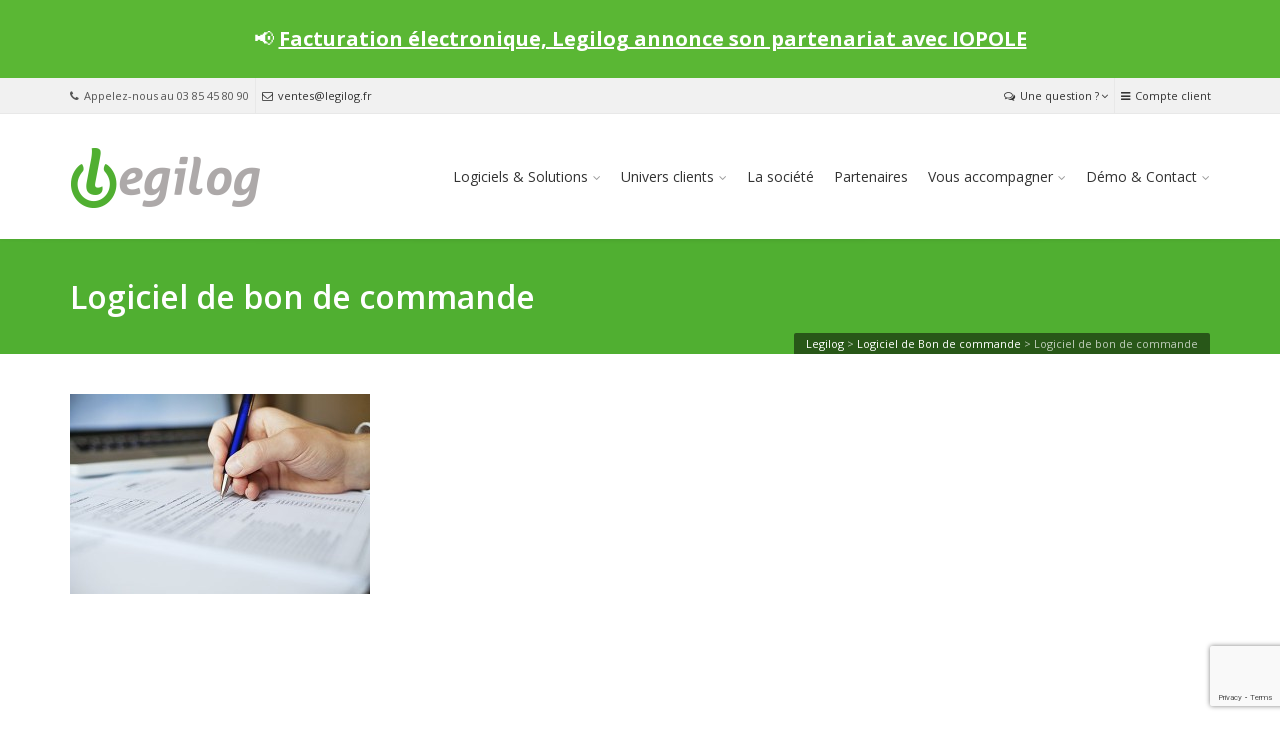

--- FILE ---
content_type: text/html; charset=UTF-8
request_url: https://www.legilog.fr/logiciel-bon-commande-entreprise/bon-de-commande-corps/
body_size: 15993
content:
<!DOCTYPE html>
<!--[if IE 6]><html class="ie ie6 no-js" lang="fr-FR"><![endif]-->
<!--[if IE 7]><html class="ie ie7 no-js" lang="fr-FR"><![endif]-->
<!--[if IE 8]><html class="ie ie8 no-js" lang="fr-FR"><![endif]-->
<!--[if !(IE 7) | !(IE 8) ]><!-->
<html class="no-js" lang="fr-FR">
<!--<![endif]-->
  <head>
    <meta charset="UTF-8" />
    <title>Logiciel de bon de commande - Legilog</title>
        <meta name="viewport" content="width=device-width, initial-scale=1, maximum-scale=1">
        <link rel="profile" href="http://gmpg.org/xfn/11" />
    <link rel="pingback" href="https://www.legilog.fr/xmlrpc.php" />
        <link rel="shortcut icon" href="http://www.legilog.fr/wp-content/uploads/2015/02/favicon.ico" />    <meta name='robots' content='index, follow, max-image-preview:large, max-snippet:-1, max-video-preview:-1' />
	<style>img:is([sizes="auto" i], [sizes^="auto," i]) { contain-intrinsic-size: 3000px 1500px }</style>
	
	<!-- This site is optimized with the Yoast SEO plugin v26.7 - https://yoast.com/wordpress/plugins/seo/ -->
	<link rel="canonical" href="https://www.legilog.fr/logiciel-bon-commande-entreprise/bon-de-commande-corps/" />
	<meta property="og:locale" content="fr_FR" />
	<meta property="og:type" content="article" />
	<meta property="og:title" content="Logiciel de bon de commande - Legilog" />
	<meta property="og:url" content="https://www.legilog.fr/logiciel-bon-commande-entreprise/bon-de-commande-corps/" />
	<meta property="og:site_name" content="Legilog" />
	<meta property="article:modified_time" content="2015-02-18T08:28:10+00:00" />
	<meta property="og:image" content="https://www.legilog.fr/logiciel-bon-commande-entreprise/bon-de-commande-corps" />
	<meta property="og:image:width" content="600" />
	<meta property="og:image:height" content="400" />
	<meta property="og:image:type" content="image/jpeg" />
	<script type="application/ld+json" class="yoast-schema-graph">{"@context":"https://schema.org","@graph":[{"@type":"WebPage","@id":"https://www.legilog.fr/logiciel-bon-commande-entreprise/bon-de-commande-corps/","url":"https://www.legilog.fr/logiciel-bon-commande-entreprise/bon-de-commande-corps/","name":"Logiciel de bon de commande - Legilog","isPartOf":{"@id":"https://www.legilog.fr/#website"},"primaryImageOfPage":{"@id":"https://www.legilog.fr/logiciel-bon-commande-entreprise/bon-de-commande-corps/#primaryimage"},"image":{"@id":"https://www.legilog.fr/logiciel-bon-commande-entreprise/bon-de-commande-corps/#primaryimage"},"thumbnailUrl":"https://www.legilog.fr/wp-content/uploads/2015/01/bon-de-commande-corps.jpg","datePublished":"2015-02-18T08:27:55+00:00","dateModified":"2015-02-18T08:28:10+00:00","breadcrumb":{"@id":"https://www.legilog.fr/logiciel-bon-commande-entreprise/bon-de-commande-corps/#breadcrumb"},"inLanguage":"fr-FR","potentialAction":[{"@type":"ReadAction","target":["https://www.legilog.fr/logiciel-bon-commande-entreprise/bon-de-commande-corps/"]}]},{"@type":"ImageObject","inLanguage":"fr-FR","@id":"https://www.legilog.fr/logiciel-bon-commande-entreprise/bon-de-commande-corps/#primaryimage","url":"https://www.legilog.fr/wp-content/uploads/2015/01/bon-de-commande-corps.jpg","contentUrl":"https://www.legilog.fr/wp-content/uploads/2015/01/bon-de-commande-corps.jpg","width":600,"height":400,"caption":"Logiciel de bon de commande"},{"@type":"BreadcrumbList","@id":"https://www.legilog.fr/logiciel-bon-commande-entreprise/bon-de-commande-corps/#breadcrumb","itemListElement":[{"@type":"ListItem","position":1,"name":"Accueil","item":"https://www.legilog.fr/"},{"@type":"ListItem","position":2,"name":"Logiciel de Bon de commande","item":"https://www.legilog.fr/logiciel-bon-commande-entreprise/"},{"@type":"ListItem","position":3,"name":"Logiciel de bon de commande"}]},{"@type":"WebSite","@id":"https://www.legilog.fr/#website","url":"https://www.legilog.fr/","name":"Legilog","description":"Logiciel dédiés au monde de la culture et du culte","potentialAction":[{"@type":"SearchAction","target":{"@type":"EntryPoint","urlTemplate":"https://www.legilog.fr/?s={search_term_string}"},"query-input":{"@type":"PropertyValueSpecification","valueRequired":true,"valueName":"search_term_string"}}],"inLanguage":"fr-FR"}]}</script>
	<!-- / Yoast SEO plugin. -->


<link rel='dns-prefetch' href='//fonts.googleapis.com' />
<link rel="alternate" type="application/rss+xml" title="Legilog &raquo; Flux" href="https://www.legilog.fr/feed/" />
<link rel="alternate" type="application/rss+xml" title="Legilog &raquo; Flux des commentaires" href="https://www.legilog.fr/comments/feed/" />
<script type="text/javascript">
/* <![CDATA[ */
window._wpemojiSettings = {"baseUrl":"https:\/\/s.w.org\/images\/core\/emoji\/16.0.1\/72x72\/","ext":".png","svgUrl":"https:\/\/s.w.org\/images\/core\/emoji\/16.0.1\/svg\/","svgExt":".svg","source":{"concatemoji":"https:\/\/www.legilog.fr\/wp-includes\/js\/wp-emoji-release.min.js?ver=6.8.2"}};
/*! This file is auto-generated */
!function(s,n){var o,i,e;function c(e){try{var t={supportTests:e,timestamp:(new Date).valueOf()};sessionStorage.setItem(o,JSON.stringify(t))}catch(e){}}function p(e,t,n){e.clearRect(0,0,e.canvas.width,e.canvas.height),e.fillText(t,0,0);var t=new Uint32Array(e.getImageData(0,0,e.canvas.width,e.canvas.height).data),a=(e.clearRect(0,0,e.canvas.width,e.canvas.height),e.fillText(n,0,0),new Uint32Array(e.getImageData(0,0,e.canvas.width,e.canvas.height).data));return t.every(function(e,t){return e===a[t]})}function u(e,t){e.clearRect(0,0,e.canvas.width,e.canvas.height),e.fillText(t,0,0);for(var n=e.getImageData(16,16,1,1),a=0;a<n.data.length;a++)if(0!==n.data[a])return!1;return!0}function f(e,t,n,a){switch(t){case"flag":return n(e,"\ud83c\udff3\ufe0f\u200d\u26a7\ufe0f","\ud83c\udff3\ufe0f\u200b\u26a7\ufe0f")?!1:!n(e,"\ud83c\udde8\ud83c\uddf6","\ud83c\udde8\u200b\ud83c\uddf6")&&!n(e,"\ud83c\udff4\udb40\udc67\udb40\udc62\udb40\udc65\udb40\udc6e\udb40\udc67\udb40\udc7f","\ud83c\udff4\u200b\udb40\udc67\u200b\udb40\udc62\u200b\udb40\udc65\u200b\udb40\udc6e\u200b\udb40\udc67\u200b\udb40\udc7f");case"emoji":return!a(e,"\ud83e\udedf")}return!1}function g(e,t,n,a){var r="undefined"!=typeof WorkerGlobalScope&&self instanceof WorkerGlobalScope?new OffscreenCanvas(300,150):s.createElement("canvas"),o=r.getContext("2d",{willReadFrequently:!0}),i=(o.textBaseline="top",o.font="600 32px Arial",{});return e.forEach(function(e){i[e]=t(o,e,n,a)}),i}function t(e){var t=s.createElement("script");t.src=e,t.defer=!0,s.head.appendChild(t)}"undefined"!=typeof Promise&&(o="wpEmojiSettingsSupports",i=["flag","emoji"],n.supports={everything:!0,everythingExceptFlag:!0},e=new Promise(function(e){s.addEventListener("DOMContentLoaded",e,{once:!0})}),new Promise(function(t){var n=function(){try{var e=JSON.parse(sessionStorage.getItem(o));if("object"==typeof e&&"number"==typeof e.timestamp&&(new Date).valueOf()<e.timestamp+604800&&"object"==typeof e.supportTests)return e.supportTests}catch(e){}return null}();if(!n){if("undefined"!=typeof Worker&&"undefined"!=typeof OffscreenCanvas&&"undefined"!=typeof URL&&URL.createObjectURL&&"undefined"!=typeof Blob)try{var e="postMessage("+g.toString()+"("+[JSON.stringify(i),f.toString(),p.toString(),u.toString()].join(",")+"));",a=new Blob([e],{type:"text/javascript"}),r=new Worker(URL.createObjectURL(a),{name:"wpTestEmojiSupports"});return void(r.onmessage=function(e){c(n=e.data),r.terminate(),t(n)})}catch(e){}c(n=g(i,f,p,u))}t(n)}).then(function(e){for(var t in e)n.supports[t]=e[t],n.supports.everything=n.supports.everything&&n.supports[t],"flag"!==t&&(n.supports.everythingExceptFlag=n.supports.everythingExceptFlag&&n.supports[t]);n.supports.everythingExceptFlag=n.supports.everythingExceptFlag&&!n.supports.flag,n.DOMReady=!1,n.readyCallback=function(){n.DOMReady=!0}}).then(function(){return e}).then(function(){var e;n.supports.everything||(n.readyCallback(),(e=n.source||{}).concatemoji?t(e.concatemoji):e.wpemoji&&e.twemoji&&(t(e.twemoji),t(e.wpemoji)))}))}((window,document),window._wpemojiSettings);
/* ]]> */
</script>
<style id='wp-emoji-styles-inline-css' type='text/css'>

	img.wp-smiley, img.emoji {
		display: inline !important;
		border: none !important;
		box-shadow: none !important;
		height: 1em !important;
		width: 1em !important;
		margin: 0 0.07em !important;
		vertical-align: -0.1em !important;
		background: none !important;
		padding: 0 !important;
	}
</style>
<link rel='stylesheet' id='wp-block-library-css' href='https://www.legilog.fr/wp-includes/css/dist/block-library/style.min.css?ver=6.8.2' type='text/css' media='all' />
<style id='classic-theme-styles-inline-css' type='text/css'>
/*! This file is auto-generated */
.wp-block-button__link{color:#fff;background-color:#32373c;border-radius:9999px;box-shadow:none;text-decoration:none;padding:calc(.667em + 2px) calc(1.333em + 2px);font-size:1.125em}.wp-block-file__button{background:#32373c;color:#fff;text-decoration:none}
</style>
<style id='pdfemb-pdf-embedder-viewer-style-inline-css' type='text/css'>
.wp-block-pdfemb-pdf-embedder-viewer{max-width:none}

</style>
<style id='global-styles-inline-css' type='text/css'>
:root{--wp--preset--aspect-ratio--square: 1;--wp--preset--aspect-ratio--4-3: 4/3;--wp--preset--aspect-ratio--3-4: 3/4;--wp--preset--aspect-ratio--3-2: 3/2;--wp--preset--aspect-ratio--2-3: 2/3;--wp--preset--aspect-ratio--16-9: 16/9;--wp--preset--aspect-ratio--9-16: 9/16;--wp--preset--color--black: #000000;--wp--preset--color--cyan-bluish-gray: #abb8c3;--wp--preset--color--white: #ffffff;--wp--preset--color--pale-pink: #f78da7;--wp--preset--color--vivid-red: #cf2e2e;--wp--preset--color--luminous-vivid-orange: #ff6900;--wp--preset--color--luminous-vivid-amber: #fcb900;--wp--preset--color--light-green-cyan: #7bdcb5;--wp--preset--color--vivid-green-cyan: #00d084;--wp--preset--color--pale-cyan-blue: #8ed1fc;--wp--preset--color--vivid-cyan-blue: #0693e3;--wp--preset--color--vivid-purple: #9b51e0;--wp--preset--gradient--vivid-cyan-blue-to-vivid-purple: linear-gradient(135deg,rgba(6,147,227,1) 0%,rgb(155,81,224) 100%);--wp--preset--gradient--light-green-cyan-to-vivid-green-cyan: linear-gradient(135deg,rgb(122,220,180) 0%,rgb(0,208,130) 100%);--wp--preset--gradient--luminous-vivid-amber-to-luminous-vivid-orange: linear-gradient(135deg,rgba(252,185,0,1) 0%,rgba(255,105,0,1) 100%);--wp--preset--gradient--luminous-vivid-orange-to-vivid-red: linear-gradient(135deg,rgba(255,105,0,1) 0%,rgb(207,46,46) 100%);--wp--preset--gradient--very-light-gray-to-cyan-bluish-gray: linear-gradient(135deg,rgb(238,238,238) 0%,rgb(169,184,195) 100%);--wp--preset--gradient--cool-to-warm-spectrum: linear-gradient(135deg,rgb(74,234,220) 0%,rgb(151,120,209) 20%,rgb(207,42,186) 40%,rgb(238,44,130) 60%,rgb(251,105,98) 80%,rgb(254,248,76) 100%);--wp--preset--gradient--blush-light-purple: linear-gradient(135deg,rgb(255,206,236) 0%,rgb(152,150,240) 100%);--wp--preset--gradient--blush-bordeaux: linear-gradient(135deg,rgb(254,205,165) 0%,rgb(254,45,45) 50%,rgb(107,0,62) 100%);--wp--preset--gradient--luminous-dusk: linear-gradient(135deg,rgb(255,203,112) 0%,rgb(199,81,192) 50%,rgb(65,88,208) 100%);--wp--preset--gradient--pale-ocean: linear-gradient(135deg,rgb(255,245,203) 0%,rgb(182,227,212) 50%,rgb(51,167,181) 100%);--wp--preset--gradient--electric-grass: linear-gradient(135deg,rgb(202,248,128) 0%,rgb(113,206,126) 100%);--wp--preset--gradient--midnight: linear-gradient(135deg,rgb(2,3,129) 0%,rgb(40,116,252) 100%);--wp--preset--font-size--small: 13px;--wp--preset--font-size--medium: 20px;--wp--preset--font-size--large: 36px;--wp--preset--font-size--x-large: 42px;--wp--preset--spacing--20: 0.44rem;--wp--preset--spacing--30: 0.67rem;--wp--preset--spacing--40: 1rem;--wp--preset--spacing--50: 1.5rem;--wp--preset--spacing--60: 2.25rem;--wp--preset--spacing--70: 3.38rem;--wp--preset--spacing--80: 5.06rem;--wp--preset--shadow--natural: 6px 6px 9px rgba(0, 0, 0, 0.2);--wp--preset--shadow--deep: 12px 12px 50px rgba(0, 0, 0, 0.4);--wp--preset--shadow--sharp: 6px 6px 0px rgba(0, 0, 0, 0.2);--wp--preset--shadow--outlined: 6px 6px 0px -3px rgba(255, 255, 255, 1), 6px 6px rgba(0, 0, 0, 1);--wp--preset--shadow--crisp: 6px 6px 0px rgba(0, 0, 0, 1);}:where(.is-layout-flex){gap: 0.5em;}:where(.is-layout-grid){gap: 0.5em;}body .is-layout-flex{display: flex;}.is-layout-flex{flex-wrap: wrap;align-items: center;}.is-layout-flex > :is(*, div){margin: 0;}body .is-layout-grid{display: grid;}.is-layout-grid > :is(*, div){margin: 0;}:where(.wp-block-columns.is-layout-flex){gap: 2em;}:where(.wp-block-columns.is-layout-grid){gap: 2em;}:where(.wp-block-post-template.is-layout-flex){gap: 1.25em;}:where(.wp-block-post-template.is-layout-grid){gap: 1.25em;}.has-black-color{color: var(--wp--preset--color--black) !important;}.has-cyan-bluish-gray-color{color: var(--wp--preset--color--cyan-bluish-gray) !important;}.has-white-color{color: var(--wp--preset--color--white) !important;}.has-pale-pink-color{color: var(--wp--preset--color--pale-pink) !important;}.has-vivid-red-color{color: var(--wp--preset--color--vivid-red) !important;}.has-luminous-vivid-orange-color{color: var(--wp--preset--color--luminous-vivid-orange) !important;}.has-luminous-vivid-amber-color{color: var(--wp--preset--color--luminous-vivid-amber) !important;}.has-light-green-cyan-color{color: var(--wp--preset--color--light-green-cyan) !important;}.has-vivid-green-cyan-color{color: var(--wp--preset--color--vivid-green-cyan) !important;}.has-pale-cyan-blue-color{color: var(--wp--preset--color--pale-cyan-blue) !important;}.has-vivid-cyan-blue-color{color: var(--wp--preset--color--vivid-cyan-blue) !important;}.has-vivid-purple-color{color: var(--wp--preset--color--vivid-purple) !important;}.has-black-background-color{background-color: var(--wp--preset--color--black) !important;}.has-cyan-bluish-gray-background-color{background-color: var(--wp--preset--color--cyan-bluish-gray) !important;}.has-white-background-color{background-color: var(--wp--preset--color--white) !important;}.has-pale-pink-background-color{background-color: var(--wp--preset--color--pale-pink) !important;}.has-vivid-red-background-color{background-color: var(--wp--preset--color--vivid-red) !important;}.has-luminous-vivid-orange-background-color{background-color: var(--wp--preset--color--luminous-vivid-orange) !important;}.has-luminous-vivid-amber-background-color{background-color: var(--wp--preset--color--luminous-vivid-amber) !important;}.has-light-green-cyan-background-color{background-color: var(--wp--preset--color--light-green-cyan) !important;}.has-vivid-green-cyan-background-color{background-color: var(--wp--preset--color--vivid-green-cyan) !important;}.has-pale-cyan-blue-background-color{background-color: var(--wp--preset--color--pale-cyan-blue) !important;}.has-vivid-cyan-blue-background-color{background-color: var(--wp--preset--color--vivid-cyan-blue) !important;}.has-vivid-purple-background-color{background-color: var(--wp--preset--color--vivid-purple) !important;}.has-black-border-color{border-color: var(--wp--preset--color--black) !important;}.has-cyan-bluish-gray-border-color{border-color: var(--wp--preset--color--cyan-bluish-gray) !important;}.has-white-border-color{border-color: var(--wp--preset--color--white) !important;}.has-pale-pink-border-color{border-color: var(--wp--preset--color--pale-pink) !important;}.has-vivid-red-border-color{border-color: var(--wp--preset--color--vivid-red) !important;}.has-luminous-vivid-orange-border-color{border-color: var(--wp--preset--color--luminous-vivid-orange) !important;}.has-luminous-vivid-amber-border-color{border-color: var(--wp--preset--color--luminous-vivid-amber) !important;}.has-light-green-cyan-border-color{border-color: var(--wp--preset--color--light-green-cyan) !important;}.has-vivid-green-cyan-border-color{border-color: var(--wp--preset--color--vivid-green-cyan) !important;}.has-pale-cyan-blue-border-color{border-color: var(--wp--preset--color--pale-cyan-blue) !important;}.has-vivid-cyan-blue-border-color{border-color: var(--wp--preset--color--vivid-cyan-blue) !important;}.has-vivid-purple-border-color{border-color: var(--wp--preset--color--vivid-purple) !important;}.has-vivid-cyan-blue-to-vivid-purple-gradient-background{background: var(--wp--preset--gradient--vivid-cyan-blue-to-vivid-purple) !important;}.has-light-green-cyan-to-vivid-green-cyan-gradient-background{background: var(--wp--preset--gradient--light-green-cyan-to-vivid-green-cyan) !important;}.has-luminous-vivid-amber-to-luminous-vivid-orange-gradient-background{background: var(--wp--preset--gradient--luminous-vivid-amber-to-luminous-vivid-orange) !important;}.has-luminous-vivid-orange-to-vivid-red-gradient-background{background: var(--wp--preset--gradient--luminous-vivid-orange-to-vivid-red) !important;}.has-very-light-gray-to-cyan-bluish-gray-gradient-background{background: var(--wp--preset--gradient--very-light-gray-to-cyan-bluish-gray) !important;}.has-cool-to-warm-spectrum-gradient-background{background: var(--wp--preset--gradient--cool-to-warm-spectrum) !important;}.has-blush-light-purple-gradient-background{background: var(--wp--preset--gradient--blush-light-purple) !important;}.has-blush-bordeaux-gradient-background{background: var(--wp--preset--gradient--blush-bordeaux) !important;}.has-luminous-dusk-gradient-background{background: var(--wp--preset--gradient--luminous-dusk) !important;}.has-pale-ocean-gradient-background{background: var(--wp--preset--gradient--pale-ocean) !important;}.has-electric-grass-gradient-background{background: var(--wp--preset--gradient--electric-grass) !important;}.has-midnight-gradient-background{background: var(--wp--preset--gradient--midnight) !important;}.has-small-font-size{font-size: var(--wp--preset--font-size--small) !important;}.has-medium-font-size{font-size: var(--wp--preset--font-size--medium) !important;}.has-large-font-size{font-size: var(--wp--preset--font-size--large) !important;}.has-x-large-font-size{font-size: var(--wp--preset--font-size--x-large) !important;}
:where(.wp-block-post-template.is-layout-flex){gap: 1.25em;}:where(.wp-block-post-template.is-layout-grid){gap: 1.25em;}
:where(.wp-block-columns.is-layout-flex){gap: 2em;}:where(.wp-block-columns.is-layout-grid){gap: 2em;}
:root :where(.wp-block-pullquote){font-size: 1.5em;line-height: 1.6;}
</style>
<link rel='stylesheet' id='rs-plugin-settings-css' href='https://www.legilog.fr/wp-content/plugins/revslider/rs-plugin/css/settings.css?ver=4.6.5' type='text/css' media='all' />
<style id='rs-plugin-settings-inline-css' type='text/css'>
.tp-caption a{color:#ff7302;text-shadow:none;-webkit-transition:all 0.2s ease-out;-moz-transition:all 0.2s ease-out;-o-transition:all 0.2s ease-out;-ms-transition:all 0.2s ease-out}.tp-caption a:hover{color:#ffa902}.tp-caption a{color:#ff7302;text-shadow:none;-webkit-transition:all 0.2s ease-out;-moz-transition:all 0.2s ease-out;-o-transition:all 0.2s ease-out;-ms-transition:all 0.2s ease-out}.tp-caption a:hover{color:#ffa902}
</style>
<link rel='stylesheet' id='cmplz-general-css' href='https://www.legilog.fr/wp-content/plugins/complianz-gdpr/assets/css/cookieblocker.min.css?ver=1759330998' type='text/css' media='all' />
<link rel='stylesheet' id='cs-google-fonts-css' href='//fonts.googleapis.com/css?family=Open+Sans%3A400%2C600%2C700%2C800&#038;subset=latin' type='text/css' media='all' />
<link rel='stylesheet' id='cs-royalslider-css' href='https://www.legilog.fr/wp-content/themes/route/css/vendor/royalslider.css?ver=6.8.2' type='text/css' media='all' />
<link rel='stylesheet' id='cs-font-awesome-css' href='https://www.legilog.fr/wp-content/themes/route/css/vendor/font-awesome.css' type='text/css' media='all' />
<link rel='stylesheet' id='cs-fancybox-css' href='https://www.legilog.fr/wp-content/themes/route/css/vendor/fancybox.css' type='text/css' media='all' />
<link rel='stylesheet' id='cs-animations-css' href='https://www.legilog.fr/wp-content/themes/route/css/vendor/animations.css' type='text/css' media='all' />
<link rel='stylesheet' id='cs-shortcodes-css' href='https://www.legilog.fr/wp-content/themes/route/css/vendor/shortcodes.css' type='text/css' media='all' />
<link rel='stylesheet' id='cs-grid-css' href='https://www.legilog.fr/wp-content/themes/route/css/vendor/grid.css' type='text/css' media='all' />
<link rel='stylesheet' id='cs-style-css' href='https://www.legilog.fr/wp-content/themes/route/css/style.css' type='text/css' media='all' />
<script type="text/javascript" src="https://www.legilog.fr/wp-includes/js/jquery/jquery.min.js?ver=3.7.1" id="jquery-core-js"></script>
<script type="text/javascript" src="https://www.legilog.fr/wp-includes/js/jquery/jquery-migrate.min.js?ver=3.4.1" id="jquery-migrate-js"></script>
<script type="text/javascript" src="https://www.legilog.fr/wp-content/plugins/revslider/rs-plugin/js/jquery.themepunch.tools.min.js?ver=4.6.5" id="tp-tools-js"></script>
<script type="text/javascript" src="https://www.legilog.fr/wp-content/plugins/revslider/rs-plugin/js/jquery.themepunch.revolution.min.js?ver=4.6.5" id="revmin-js"></script>
<script type="text/javascript" src="https://www.legilog.fr/wp-content/themes/route/js/modernizr.min.js" id="modernizr-js"></script>
<script></script><link rel="https://api.w.org/" href="https://www.legilog.fr/wp-json/" /><link rel="alternate" title="JSON" type="application/json" href="https://www.legilog.fr/wp-json/wp/v2/media/6559" /><link rel="EditURI" type="application/rsd+xml" title="RSD" href="https://www.legilog.fr/xmlrpc.php?rsd" />
<meta name="generator" content="WordPress 6.8.2" />
<link rel='shortlink' href='https://www.legilog.fr/?p=6559' />
<link rel="alternate" title="oEmbed (JSON)" type="application/json+oembed" href="https://www.legilog.fr/wp-json/oembed/1.0/embed?url=https%3A%2F%2Fwww.legilog.fr%2Flogiciel-bon-commande-entreprise%2Fbon-de-commande-corps%2F" />
<link rel="alternate" title="oEmbed (XML)" type="text/xml+oembed" href="https://www.legilog.fr/wp-json/oembed/1.0/embed?url=https%3A%2F%2Fwww.legilog.fr%2Flogiciel-bon-commande-entreprise%2Fbon-de-commande-corps%2F&#038;format=xml" />
<style type='text/css'>
				iframe{
					max-width: 100%;
					border: 0px;
				}
			</style>		<script type="text/javascript">
			jQuery(document).ready(function() {
				// CUSTOM AJAX CONTENT LOADING FUNCTION
				var ajaxRevslider = function(obj) {
				
					// obj.type : Post Type
					// obj.id : ID of Content to Load
					// obj.aspectratio : The Aspect Ratio of the Container / Media
					// obj.selector : The Container Selector where the Content of Ajax will be injected. It is done via the Essential Grid on Return of Content
					
					var content = "";

					data = {};
					
					data.action = 'revslider_ajax_call_front';
					data.client_action = 'get_slider_html';
					data.token = '6a3076fae5';
					data.type = obj.type;
					data.id = obj.id;
					data.aspectratio = obj.aspectratio;
					
					// SYNC AJAX REQUEST
					jQuery.ajax({
						type:"post",
						url:"https://www.legilog.fr/wp-admin/admin-ajax.php",
						dataType: 'json',
						data:data,
						async:false,
						success: function(ret, textStatus, XMLHttpRequest) {
							if(ret.success == true)
								content = ret.data;								
						},
						error: function(e) {
							console.log(e);
						}
					});
					
					 // FIRST RETURN THE CONTENT WHEN IT IS LOADED !!
					 return content;						 
				};
				
				// CUSTOM AJAX FUNCTION TO REMOVE THE SLIDER
				var ajaxRemoveRevslider = function(obj) {
					return jQuery(obj.selector+" .rev_slider").revkill();
				};

				// EXTEND THE AJAX CONTENT LOADING TYPES WITH TYPE AND FUNCTION
				var extendessential = setInterval(function() {
					if (jQuery.fn.tpessential != undefined) {
						clearInterval(extendessential);
						if(typeof(jQuery.fn.tpessential.defaults) !== 'undefined') {
							jQuery.fn.tpessential.defaults.ajaxTypes.push({type:"revslider",func:ajaxRevslider,killfunc:ajaxRemoveRevslider,openAnimationSpeed:0.3});   
							// type:  Name of the Post to load via Ajax into the Essential Grid Ajax Container
							// func: the Function Name which is Called once the Item with the Post Type has been clicked
							// killfunc: function to kill in case the Ajax Window going to be removed (before Remove function !
							// openAnimationSpeed: how quick the Ajax Content window should be animated (default is 0.3)
						}
					}
				},30);
			});
		</script>
		<style type="text/css">.recentcomments a{display:inline !important;padding:0 !important;margin:0 !important;}</style><meta name="generator" content="Powered by WPBakery Page Builder - drag and drop page builder for WordPress."/>
<style type="text/css">body{font-family:"Open Sans", Arial, sans-serif;font-size:13px;line-height:1.65em;font-style:normal;font-weight:400;}#site-nav .cs-link{font-family:"Open Sans", Arial, sans-serif;font-size:14px;font-style:normal;font-weight:400;}#site-nav ul li ul li .cs-link{font-family:"Open Sans", Arial, sans-serif;font-size:14px;line-height:1.5em;font-style:normal;font-weight:400;}h1, h2, h3, h4, h5, h6{font-family:"Open Sans", Arial, sans-serif;font-style:normal;font-weight:600;}.cs-bold{font-family:"Open Sans", Arial, sans-serif;font-style:normal;font-weight:700;}.cs-extra-bold{font-family:"Open Sans", Arial, sans-serif;font-style:normal;font-weight:800;}.cs-sticky-item{line-height:125px !important;height:125px !important;}.is-transparent #navigation-mobile{padding-top:125px;}.cs-header-transparent #page-header .md-padding{padding-top:165px;}.cs-header-transparent #navigation-mobile{padding-top:125px;}.is-compact .cs-sticky-item{line-height:80px !important;height:80px !important;}#site-logo img{padding-top:15px;padding-bottom:15px;}@media (max-width:992px) {#site-logo-right,#site-nav{display:none !important;}.cs-header-left #site-logo{display:block !important;float:left;}#cs-mobile-icon{display:block;}#main{padding-top:0 !important;}#top-bar{ display:none !important;}}@media (min-width:992px) {#navigation-mobile{display:none !important;}}.cs-tab .cs-tab-nav ul li a:hover,.cs-tab .cs-tab-nav ul li.active a,.cs-toggle-title .cs-in,.cs-progress-icon .active,.cs-icon-accent.cs-icon-outlined,.cs-icon-default,.cs-faq-filter a.active,.cs-faq-filter a:hover,.cs-counter,.ajax-close:hover,.isotope-filter a:hover, .isotope-filter a.active,.cs-accordion-title .cs-in,#sidebar .widget_nav_menu ul li.current-menu-item > a,#sidebar .widget_nav_menu ul li a:hover,.route_widget .widget-title h4,.route_widget ul li a:hover,.portfolio-item-description .item-title a:hover,.cs-lang-top-modal ul li a:hover,.comment-reply-link,.related-posts ul li a:hover,.entry-title a:hover,.entry-meta a:hover,.post-navigation a:hover,.page-pagination a:hover,#site-nav ul li ul li .cs-link:hover,#site-nav > ul > li > .cs-link:hover,#site-nav .current-menu-ancestor > .cs-link,#site-nav .current-menu-item > .cs-link,#site-logo h1 a:hover,.cs-lang-top-modal ul li a:hover,.cs-top-module > a:hover,.cs-top-module .cs-open-modal:hover,a,.cs-accent-color {color:#50af31;}.bbp-pagination-links span.current,#bbp_user_edit_submit,.bbp-submit-wrapper .button,.cs-cart-count,.cs-tab .cs-tab-nav ul li.active a:after,.cs-progress-bar,.cs-pricing-column-accent .cs-pricing-price,.cs-icon-accent.cs-icon-bordered,.cs-icon-accent.cs-icon-bgcolor,.cs-highlight,.cs-fancybox-accent.cs-fancybox-bgcolor,.cs-cta-bgcolor,.cs-btn-outlined-accent:hover,.cs-btn-flat-accent,.page-pagination .current,.widget_calendar tbody a,#sidebar .widget_nav_menu ul li.current-menu-item > a:after,.ajax-pagination .cs-loader:after,#page-header,.cs-menu-effect-7 .cs-depth-0:hover .cs-link-depth-0,.cs-menu-effect .cs-link-depth-0:before,.cs-module-social a:hover,.cs-accent-background {background-color:#50af31;}.bbp-pagination-links span.current,.cs-icon-accent.cs-icon-outlined,.cs-icon-accent.cs-icon-outer,.cs-faq-filter a.active,.cs-fancybox-outlined,.cs-cta-outlined,blockquote,.ajax-close:hover,.isotope-filter a:hover, .isotope-filter a.active,.page-pagination .current,.cs-menu-effect-6 .cs-link-depth-0:before,#site-nav > ul > li > ul,.cs-modal-content,.cs-accent-border{border-color:#50af31;}.cs-menu-effect-4 .cs-link-depth-0:before{color:#50af31;text-shadow:0 0 #50af31;}.cs-menu-effect-4 .cs-link-depth-0:hover::before{text-shadow:8px 0 #50af31, -8px 0 #50af31;}#bbp_user_edit_submit:hover,.bbp-submit-wrapper .button:hover,.cs-btn-flat-accent:hover {background-color:#75c05d;}.cs-btn-outlined-accent {color:#50af31 !important;border-color:#50af31;}.cs-btn-3d-accent {background-color:#50af31;-webkit-box-shadow:0 0.3em 0 #3f8a27;box-shadow:0 0.3em 0 #3f8a27;}.cs-pricing-column-accent .cs-pricing-title{background-color:#3f8a27;}select:focus,textarea:focus,input[type="text"]:focus,input[type="password"]:focus,input[type="email"]:focus,input[type="url"]:focus,input[type="search"]:focus {border-color:#50af31;-webkit-box-shadow:inset 0 1px 1px rgba(0, 0, 0, 0.075), 0 0 8px rgba(117, 192, 93, 0.6);box-shadow:inset 0 1px 1px rgba(0, 0, 0, 0.075), 0 0 8px rgba(117, 192, 93, 0.6);}::selection{background-color:#50af31;} ::-moz-selection{background-color:#50af31;}#site-nav .cs-mega-menu > ul > li .cs-title {color:#fff;background-color:#50af31;}#site-nav .cs-mega-menu > ul > li .cs-title:hover { color:#fff;background-color:#50af31;}</style>
		<style type="text/css" id="wp-custom-css">
			.logo-grid {
  display: grid;
  grid-template-columns: repeat(auto-fit, minmax(200px, 1fr));
  gap: 30px;
  justify-items: center;
  align-items: center;
  padding: 30px;
  max-width: 1200px;
  margin: auto;
  text-align: center;
}

.logo-grid a {
  display: flex;
  flex-direction: column;
  align-items: center;
  text-decoration: none;
  color: #333;
  font-size: 14px;
  font-weight: 500;
}

.logo-grid img {
  max-width: 200px;
  max-height: 130px;
  object-fit: contain;
  padding: 10px;
  background-color: #fff;
  border-radius: 8px;
  box-shadow: 0 2px 6px rgba(0,0,0,0.1);
  transition: transform 0.2s ease;
}

.logo-grid img:hover {
  transform: scale(1.05);
}

.logo-grid div {
  margin-top: 10px;
}

#top-notice a {
  text-decoration: underline;
}
#top-notice button:hover {
  color: red;
}

		</style>
		<noscript><style> .wpb_animate_when_almost_visible { opacity: 1; }</style></noscript>  </head>
  <body class="attachment wp-singular attachment-template-default attachmentid-6559 attachment-jpeg wp-theme-route cs-header-sticky cs-header-default cs-menu-effect cs-menu-effect-1 cs-down-icon   wpb-js-composer js-comp-ver-8.6.1 vc_responsive">


<style>
  #top-notice {
    background-color: #5ab734;
    color: white;
    padding: 25px 40px;
    text-align: center;
    position: relative;
    font-size: 2rem; /* ≈ 32px sur PC */
    line-height: 1.4;
    display: flex;
    justify-content: center;
    align-items: center;
    flex-wrap: wrap;
    gap: 10px;
    z-index: 10000;
  }

  #top-notice a {
    color: #fff;
    font-weight: bold;
    text-decoration: underline;
  }

  #top-notice button#close-notice {
    position: absolute;
    right: 25px;
    top: 20px;
    background: none;
    border: none;
    font-size: 2rem;
    color: white;
    cursor: pointer;
  }

  @media (max-width: 600px) {
    #top-notice {
      font-size: 1rem;
      padding: 15px 15px;
      text-align: left;
    }

    #top-notice span,
    #top-notice a {
      width: 100%;
      display: block;
      text-align: left;
    }

    #top-notice button#close-notice {
      top: 10px;
      right: 10px;
      font-size: 1.5rem;
    }
  }
</style>

<div id="top-notice">
  <span>📢 <a href="https://www.legilog.fr/communique-presse/" target="_blank">Facturation électronique, Legilog annonce son partenariat avec IOPOLE</a></span>

</div>

<script>
  document.getElementById('close-notice').addEventListener('click', function () {
    document.getElementById('top-notice').style.display = 'none';
    document.cookie = "close_notice=1; path=/; max-age=" + 60 * 60 * 24; // 24h
  });
</script>

	  
	  

    
    <div id="page" class="hfeed site">

      <div id="top-bar"><div class="container"><div class="cs-top-left"><div class="cs-top-module cs-module-text"><i class="cs-in fa fa-phone"></i>Appelez-nous au 03 85 45 80 90</div><div class="cs-top-module cs-module-link"><a href="mailto:ventes@legilog.fr"><i class="cs-in fa fa-envelope-o"></i>ventes@legilog.fr</a></div></div><div class="cs-top-right"><div class="cs-top-module cs-module-modal"><div class="cs-top-modal"><a href="#" class="cs-open-modal"><i class="cs-in fa fa-comments-o"></i>Une question ?<i class="cs-down fa fa-angle-down"></i></a><div class="cs-modal-content">Notre équipe se tient à votre disposition, n'hésitez pas à nous appeler au<br/> <strong style="font-size:14px">03 85 45 80 90</strong>.</div></div></div><div class="cs-top-module cs-module-link"><a href="http://compteclient.legilog.fr/"><i class="cs-in fa fa-bars"></i>Compte client</a></div></div></div></div><!-- /top-bar -->
      <header id="masthead" role="banner">
  <div class="container">
    <div class="cs-inner">
      <div id="site-logo"><a href="https://www.legilog.fr/" class="cs-sticky-item" style="max-width:191px;"><img class="cs-logo" src="http://www.legilog.fr/wp-content/uploads/2014/12/logo-legilog01-standard.png" alt="Legilog"/><img class="cs-logo2x" src="http://www.legilog.fr/wp-content/uploads/2014/12/logo-legilog01-big.png" alt="Legilog"/></a></div><!-- /site-logo -->
      <nav id="site-nav" role="navigation"><ul id="menu-menu-principal-legilog" class="main-navigation sf-menu"><li id="menu-item-5291" class="menu-item menu-item-type-custom menu-item-object-custom menu-item-has-children menu-item-5291 cs-depth-0 cs-mega-menu"><a href="#" class="cs-link cs-link-depth-0 cs-sticky-item">Logiciels &#038; Solutions</a>
<ul class="sub-menu">
	<li id="menu-item-5292" class="menu-item menu-item-type-custom menu-item-object-custom menu-item-has-children menu-item-5292 cs-depth-1 col-xs-4"><a class="cs-link cs-title cs-column-title">LOGICIELS DE GESTION</a>
	<ul class="sub-menu">
		<li id="menu-item-5777" class="menu-item menu-item-type-post_type menu-item-object-page menu-item-5777 cs-depth-2"><a href="https://www.legilog.fr/logiciel-comptabilite-entreprise/" class="cs-link cs-link-depth-2"><i class="cs-in fa fa-bar-chart"></i>LegieCompta &#8211; Logiciel de Comptabilité</a></li>
		<li id="menu-item-38605" class="menu-item menu-item-type-post_type menu-item-object-page menu-item-38605 cs-depth-2"><a href="https://www.legilog.fr/prelude-comptabilite-petite-structure/" class="cs-link cs-link-depth-2"><i class="cs-in fa fa-bar-chart-o"></i>Prélude – Comptabilité des petites structures</a></li>
		<li id="menu-item-5794" class="menu-item menu-item-type-post_type menu-item-object-page menu-item-5794 cs-depth-2"><a href="https://www.legilog.fr/logiciel-paie-entreprise/" class="cs-link cs-link-depth-2"><i class="cs-in fa fa-euro"></i>  LegiePaye &#8211; Logiciel de Paie</a></li>
		<li id="menu-item-5956" class="menu-item menu-item-type-post_type menu-item-object-page menu-item-5956 cs-depth-2"><a href="https://www.legilog.fr/logiciel-facturation-entreprise/" class="cs-link cs-link-depth-2"><i class="cs-in fa fa-copy"></i>Holo &#8211; Logiciel de Facturation</a></li>
		<li id="menu-item-5967" class="menu-item menu-item-type-post_type menu-item-object-page menu-item-5967 cs-depth-2"><a href="https://www.legilog.fr/logiciel-bon-commande-entreprise/" class="cs-link cs-link-depth-2"><i class="cs-in fa fa-paste"></i>Synapse &#8211; Logiciel de Bon de commande</a></li>
		<li id="menu-item-6345" class="menu-item menu-item-type-custom menu-item-object-custom menu-item-6345 cs-depth-2"><a href="http://www.legilog.fr/tous-les-logiciels/" class="cs-link cs-link-depth-2"><span style="color:#50af31;font-size:12px">>> voir tous les logiciels</span></a></li>
	</ul>
</li>
	<li id="menu-item-5293" class="menu-item menu-item-type-custom menu-item-object-custom menu-item-has-children menu-item-5293 cs-depth-1 col-xs-4"><a class="cs-link cs-title cs-column-title">LOGICIELS DÉDIÉS A LA CULTURE</a>
	<ul class="sub-menu">
		<li id="menu-item-5810" class="menu-item menu-item-type-post_type menu-item-object-page menu-item-5810 cs-depth-2"><a href="https://www.legilog.fr/logiciel-billetterie-spectacle-theatre-culture/" class="cs-link cs-link-depth-2"><i class="cs-in fa fa-ticket"></i>Harmonie &#8211; Côté Guichet -Logiciel de Billetterie</a></li>
		<li id="menu-item-5829" class="menu-item menu-item-type-post_type menu-item-object-page menu-item-5829 cs-depth-2"><a href="https://www.legilog.fr/logiciel-billetterie-internet/" class="cs-link cs-link-depth-2"><i class="cs-in fa fa-at"></i>Harmonie &#8211; Côté Web- Vente en ligne</a></li>
		<li id="menu-item-5836" class="menu-item menu-item-type-post_type menu-item-object-page menu-item-5836 cs-depth-2"><a href="https://www.legilog.fr/logiciel-relations-publiques/" class="cs-link cs-link-depth-2"><i class="cs-in fa fa-users"></i>Harmonie &#8211; Côté Public &#8211; Logiciel de Relations Publiques</a></li>
		<li id="menu-item-5991" class="menu-item menu-item-type-post_type menu-item-object-page menu-item-5991 cs-depth-2"><a href="https://www.legilog.fr/logiciel-comptabilite-culture/" class="cs-link cs-link-depth-2"><i class="cs-in fa fa-bar-chart"></i>LegieCompta &#8211; Logiciel de Comptabilité Culture</a></li>
		<li id="menu-item-5994" class="menu-item menu-item-type-post_type menu-item-object-page menu-item-5994 cs-depth-2"><a href="https://www.legilog.fr/logiciel-paie-culture-paie-intermittent/" class="cs-link cs-link-depth-2"><i class="cs-in fa fa-euro"></i>  LegiePaye &#8211; Logiciel de Paie Culture</a></li>
		<li id="menu-item-6346" class="menu-item menu-item-type-custom menu-item-object-custom menu-item-6346 cs-depth-2"><a href="http://www.legilog.fr/tous-les-logiciels/" class="cs-link cs-link-depth-2"><span style="color:#50af31;font-size:12px">>> voir tous les logiciels</span></a></li>
	</ul>
</li>
	<li id="menu-item-5294" class="menu-item menu-item-type-custom menu-item-object-custom menu-item-has-children menu-item-5294 cs-depth-1 col-xs-4"><a class="cs-link cs-title cs-column-title">LOGICIELS DÉDIÉS AU CULTE / ÉVÊCHÉS</a>
	<ul class="sub-menu">
		<li id="menu-item-6012" class="menu-item menu-item-type-post_type menu-item-object-page menu-item-6012 cs-depth-2"><a href="https://www.legilog.fr/logiciel-gestion-dons-donateurs/" class="cs-link cs-link-depth-2"><i class="cs-in fa fa-money"></i>Denier &#8211; Logiciel de Gestion des dons &#038; donateurs</a></li>
		<li id="menu-item-6022" class="menu-item menu-item-type-post_type menu-item-object-page menu-item-6022 cs-depth-2"><a href="https://www.legilog.fr/logiciel-gestion-dons-en-ligne/" class="cs-link cs-link-depth-2"><i class="cs-in fa fa-at"></i>Dons en ligne &#8211; Logiciel de Gestion des dons en ligne</a></li>
		<li id="menu-item-5850" class="menu-item menu-item-type-post_type menu-item-object-page menu-item-5850 cs-depth-2"><a href="https://www.legilog.fr/logiciel-comptabilite-curie/" class="cs-link cs-link-depth-2"><i class="cs-in fa fa-bar-chart"></i>LegieCompta Curie -Logiciel de Comptabilité Curie</a></li>
		<li id="menu-item-7103" class="menu-item menu-item-type-post_type menu-item-object-page menu-item-7103 cs-depth-2"><a href="https://www.legilog.fr/logiciel-comptabilite-paroisse/" class="cs-link cs-link-depth-2"><i class="cs-in fa fa-bar-chart"></i>Logiciel de Comptabilité Paroisse</a></li>
		<li id="menu-item-5997" class="menu-item menu-item-type-post_type menu-item-object-page menu-item-5997 cs-depth-2"><a href="https://www.legilog.fr/logiciel-paie-culte/" class="cs-link cs-link-depth-2"><i class="cs-in fa fa-euro"></i>  LegiePaye Diocèse &#8211; Logiciel de Paie Culte</a></li>
		<li id="menu-item-6347" class="menu-item menu-item-type-custom menu-item-object-custom menu-item-6347 cs-depth-2"><a href="http://www.legilog.fr/tous-les-logiciels/" class="cs-link cs-link-depth-2"><span style="color:#50af31;font-size:12px">>> voir tous les logiciels</span></a></li>
	</ul>
</li>
</ul>
</li>
<li id="menu-item-5725" class="menu-item menu-item-type-post_type menu-item-object-page menu-item-has-children menu-item-5725 cs-depth-0"><a href="https://www.legilog.fr/univers-clients/" class="cs-link cs-link-depth-0 cs-sticky-item">Univers clients</a>
<ul class="sub-menu">
	<li id="menu-item-5393" class="menu-item menu-item-type-post_type menu-item-object-page menu-item-5393 cs-depth-1"><a href="https://www.legilog.fr/univers-clients/culturel-spectacle-theatre/" class="cs-link cs-link-depth-1">CULTUREL<span class="cs-content">Spectacle / Théâtres / Assocations...</span></a></li>
	<li id="menu-item-5723" class="menu-item menu-item-type-post_type menu-item-object-page menu-item-5723 cs-depth-1"><a href="https://www.legilog.fr/univers-clients/culte-eveches-religieux/" class="cs-link cs-link-depth-1">CULTE<span class="cs-content">Évêchés / Diocèses / Paroisses...</span></a></li>
	<li id="menu-item-5724" class="menu-item menu-item-type-post_type menu-item-object-page menu-item-5724 cs-depth-1"><a href="https://www.legilog.fr/univers-clients/entreprises/" class="cs-link cs-link-depth-1">ENTREPRISES<span class="cs-content">Comptables / Services / Tertiaire...</span></a></li>
</ul>
</li>
<li id="menu-item-5936" class="menu-item menu-item-type-post_type menu-item-object-page menu-item-5936 cs-depth-0"><a href="https://www.legilog.fr/la-societe/" class="cs-link cs-link-depth-0 cs-sticky-item">La société</a></li>
<li id="menu-item-7755" class="menu-item menu-item-type-post_type menu-item-object-page menu-item-7755 cs-depth-0"><a href="https://www.legilog.fr/partenaires/" class="cs-link cs-link-depth-0 cs-sticky-item">Partenaires</a></li>
<li id="menu-item-6095" class="menu-item menu-item-type-custom menu-item-object-custom menu-item-has-children menu-item-6095 cs-depth-0"><a href="#" class="cs-link cs-link-depth-0 cs-sticky-item">Vous accompagner</a>
<ul class="sub-menu">
	<li id="menu-item-6096" class="menu-item menu-item-type-post_type menu-item-object-page menu-item-6096 cs-depth-1"><a href="https://www.legilog.fr/assistance/" class="cs-link cs-link-depth-1">Assistance</a></li>
	<li id="menu-item-25805" class="menu-item menu-item-type-post_type menu-item-object-page menu-item-25805 cs-depth-1"><a href="https://www.legilog.fr/formation/" class="cs-link cs-link-depth-1">Formation</a></li>
	<li id="menu-item-6121" class="menu-item menu-item-type-post_type menu-item-object-page menu-item-6121 cs-depth-1"><a href="https://www.legilog.fr/methodologie-expertise-formation/" class="cs-link cs-link-depth-1">Méthodologie &#038; Expertise</a></li>
	<li id="menu-item-6134" class="menu-item menu-item-type-post_type menu-item-object-page menu-item-6134 cs-depth-1"><a href="https://www.legilog.fr/conseil-et-etude-de-votre-projet/" class="cs-link cs-link-depth-1">Conseil et étude de votre projet</a></li>
</ul>
</li>
<li id="menu-item-6708" class="menu-item menu-item-type-custom menu-item-object-custom menu-item-has-children menu-item-6708 cs-depth-0"><a href="#" class="cs-link cs-link-depth-0 cs-sticky-item">Démo &#038; Contact</a>
<ul class="sub-menu">
	<li id="menu-item-6701" class="menu-item menu-item-type-post_type menu-item-object-page menu-item-6701 cs-depth-1"><a href="https://www.legilog.fr/demonstration-gratuite-logiciels/" class="cs-link cs-link-depth-1">Démonstration Logiciels</a></li>
	<li id="menu-item-5688" class="menu-item menu-item-type-post_type menu-item-object-page menu-item-5688 cs-depth-1"><a href="https://www.legilog.fr/contact/" class="cs-link cs-link-depth-1">Nous contacter</a></li>
</ul>
</li>
</li></ul></nav><!-- /site-nav -->
      <div id="cs-mobile-icon"><strong class="hidden-xs">Logiciel de bon de commande</strong><span><i class="cs-one"></i><i class="cs-two"></i><i class="cs-three"></i></span></div><!-- /mobile-icon -->
    </div>
  </div>
  <div id="site-header-shadow"></div>
</header><!-- /header -->
              <div id="navigation-mobile">
          <div class="container">

            <div class="menu-menu-principal-legilog-container"><ul id="menu-menu-principal-legilog-1" class="menu"><li class="menu-item menu-item-type-custom menu-item-object-custom menu-item-has-children menu-item-5291"><a href="#">Logiciels &#038; Solutions</a>
<ul class="sub-menu">
	<li class="menu-item menu-item-type-custom menu-item-object-custom menu-item-has-children menu-item-5292"><a href="#">LOGICIELS DE GESTION</a>
	<ul class="sub-menu">
		<li class="menu-item menu-item-type-post_type menu-item-object-page menu-item-5777"><a href="https://www.legilog.fr/logiciel-comptabilite-entreprise/">LegieCompta &#8211; Logiciel de Comptabilité</a></li>
		<li class="menu-item menu-item-type-post_type menu-item-object-page menu-item-38605"><a href="https://www.legilog.fr/prelude-comptabilite-petite-structure/">Prélude – Comptabilité des petites structures</a></li>
		<li class="menu-item menu-item-type-post_type menu-item-object-page menu-item-5794"><a href="https://www.legilog.fr/logiciel-paie-entreprise/">  LegiePaye &#8211; Logiciel de Paie</a></li>
		<li class="menu-item menu-item-type-post_type menu-item-object-page menu-item-5956"><a href="https://www.legilog.fr/logiciel-facturation-entreprise/">Holo &#8211; Logiciel de Facturation</a></li>
		<li class="menu-item menu-item-type-post_type menu-item-object-page menu-item-5967"><a href="https://www.legilog.fr/logiciel-bon-commande-entreprise/">Synapse &#8211; Logiciel de Bon de commande</a></li>
		<li class="menu-item menu-item-type-custom menu-item-object-custom menu-item-6345"><a href="http://www.legilog.fr/tous-les-logiciels/"><span style="color:#50af31;font-size:12px">>> voir tous les logiciels</span></a></li>
	</ul>
</li>
	<li class="menu-item menu-item-type-custom menu-item-object-custom menu-item-has-children menu-item-5293"><a href="#">LOGICIELS DÉDIÉS A LA CULTURE</a>
	<ul class="sub-menu">
		<li class="menu-item menu-item-type-post_type menu-item-object-page menu-item-5810"><a href="https://www.legilog.fr/logiciel-billetterie-spectacle-theatre-culture/">Harmonie &#8211; Côté Guichet -Logiciel de Billetterie</a></li>
		<li class="menu-item menu-item-type-post_type menu-item-object-page menu-item-5829"><a href="https://www.legilog.fr/logiciel-billetterie-internet/">Harmonie &#8211; Côté Web- Vente en ligne</a></li>
		<li class="menu-item menu-item-type-post_type menu-item-object-page menu-item-5836"><a href="https://www.legilog.fr/logiciel-relations-publiques/">Harmonie &#8211; Côté Public &#8211; Logiciel de Relations Publiques</a></li>
		<li class="menu-item menu-item-type-post_type menu-item-object-page menu-item-5991"><a href="https://www.legilog.fr/logiciel-comptabilite-culture/">LegieCompta &#8211; Logiciel de Comptabilité Culture</a></li>
		<li class="menu-item menu-item-type-post_type menu-item-object-page menu-item-5994"><a href="https://www.legilog.fr/logiciel-paie-culture-paie-intermittent/">  LegiePaye &#8211; Logiciel de Paie Culture</a></li>
		<li class="menu-item menu-item-type-custom menu-item-object-custom menu-item-6346"><a href="http://www.legilog.fr/tous-les-logiciels/"><span style="color:#50af31;font-size:12px">>> voir tous les logiciels</span></a></li>
	</ul>
</li>
	<li class="menu-item menu-item-type-custom menu-item-object-custom menu-item-has-children menu-item-5294"><a href="#">LOGICIELS DÉDIÉS AU CULTE / ÉVÊCHÉS</a>
	<ul class="sub-menu">
		<li class="menu-item menu-item-type-post_type menu-item-object-page menu-item-6012"><a href="https://www.legilog.fr/logiciel-gestion-dons-donateurs/">Denier &#8211; Logiciel de Gestion des dons &#038; donateurs</a></li>
		<li class="menu-item menu-item-type-post_type menu-item-object-page menu-item-6022"><a href="https://www.legilog.fr/logiciel-gestion-dons-en-ligne/">Dons en ligne &#8211; Logiciel de Gestion des dons en ligne</a></li>
		<li class="menu-item menu-item-type-post_type menu-item-object-page menu-item-5850"><a href="https://www.legilog.fr/logiciel-comptabilite-curie/">LegieCompta Curie -Logiciel de Comptabilité Curie</a></li>
		<li class="menu-item menu-item-type-post_type menu-item-object-page menu-item-7103"><a href="https://www.legilog.fr/logiciel-comptabilite-paroisse/">Logiciel de Comptabilité Paroisse</a></li>
		<li class="menu-item menu-item-type-post_type menu-item-object-page menu-item-5997"><a href="https://www.legilog.fr/logiciel-paie-culte/">  LegiePaye Diocèse &#8211; Logiciel de Paie Culte</a></li>
		<li class="menu-item menu-item-type-custom menu-item-object-custom menu-item-6347"><a href="http://www.legilog.fr/tous-les-logiciels/"><span style="color:#50af31;font-size:12px">>> voir tous les logiciels</span></a></li>
	</ul>
</li>
</ul>
</li>
<li class="menu-item menu-item-type-post_type menu-item-object-page menu-item-has-children menu-item-5725"><a href="https://www.legilog.fr/univers-clients/">Univers clients</a>
<ul class="sub-menu">
	<li class="menu-item menu-item-type-post_type menu-item-object-page menu-item-5393"><a href="https://www.legilog.fr/univers-clients/culturel-spectacle-theatre/">CULTUREL</a></li>
	<li class="menu-item menu-item-type-post_type menu-item-object-page menu-item-5723"><a href="https://www.legilog.fr/univers-clients/culte-eveches-religieux/">CULTE</a></li>
	<li class="menu-item menu-item-type-post_type menu-item-object-page menu-item-5724"><a href="https://www.legilog.fr/univers-clients/entreprises/">ENTREPRISES</a></li>
</ul>
</li>
<li class="menu-item menu-item-type-post_type menu-item-object-page menu-item-5936"><a href="https://www.legilog.fr/la-societe/">La société</a></li>
<li class="menu-item menu-item-type-post_type menu-item-object-page menu-item-7755"><a href="https://www.legilog.fr/partenaires/">Partenaires</a></li>
<li class="menu-item menu-item-type-custom menu-item-object-custom menu-item-has-children menu-item-6095"><a href="#">Vous accompagner</a>
<ul class="sub-menu">
	<li class="menu-item menu-item-type-post_type menu-item-object-page menu-item-6096"><a href="https://www.legilog.fr/assistance/">Assistance</a></li>
	<li class="menu-item menu-item-type-post_type menu-item-object-page menu-item-25805"><a href="https://www.legilog.fr/formation/">Formation</a></li>
	<li class="menu-item menu-item-type-post_type menu-item-object-page menu-item-6121"><a href="https://www.legilog.fr/methodologie-expertise-formation/">Méthodologie &#038; Expertise</a></li>
	<li class="menu-item menu-item-type-post_type menu-item-object-page menu-item-6134"><a href="https://www.legilog.fr/conseil-et-etude-de-votre-projet/">Conseil et étude de votre projet</a></li>
</ul>
</li>
<li class="menu-item menu-item-type-custom menu-item-object-custom menu-item-has-children menu-item-6708"><a href="#">Démo &#038; Contact</a>
<ul class="sub-menu">
	<li class="menu-item menu-item-type-post_type menu-item-object-page menu-item-6701"><a href="https://www.legilog.fr/demonstration-gratuite-logiciels/">Démonstration Logiciels</a></li>
	<li class="menu-item menu-item-type-post_type menu-item-object-page menu-item-5688"><a href="https://www.legilog.fr/contact/">Nous contacter</a></li>
</ul>
</li>
</ul></div><!-- site-mobile-menu -->

            <form id="mobile-search" action="https://www.legilog.fr/" method="get">
              <input type="text" name="s" placeholder="Recherche" />
              <button type="submit" class="fa fa-search"></button>
            </form>

            
          </div>
        </div><!-- /navigation-mobile -->
      
      <div id="main">

        <div id="content" class="site-content"><section id="page-header"><div class="container"><div class="row"><div class="col-md-12 md-padding"><h2 class="page-title">Logiciel de bon de commande</h2></div><div class="cs-breadcrumb"><div class="cs-inner"><span property="itemListElement" typeof="ListItem"><a property="item" typeof="WebPage" title="Aller à Legilog." href="https://www.legilog.fr" class="home" ><span property="name">Legilog</span></a><meta property="position" content="1"></span> &gt; <span property="itemListElement" typeof="ListItem"><a property="item" typeof="WebPage" title="Aller à Logiciel de Bon de commande." href="https://www.legilog.fr/logiciel-bon-commande-entreprise/" class="post post-page" ><span property="name">Logiciel de Bon de commande</span></a><meta property="position" content="2"></span> &gt; <span property="itemListElement" typeof="ListItem"><span property="name" class="post post-attachment current-item">Logiciel de bon de commande</span><meta property="url" content="https://www.legilog.fr/logiciel-bon-commande-entreprise/bon-de-commande-corps/"><meta property="position" content="3"></span></div></div></div></div></section><!-- /page-header --><section class="main-content md-padding page-layout-full">
  <div class="container">
    <div class="row">

          
      <div class="col-md-12">
        <div class="page-content">
          <p class="attachment"><a href='https://www.legilog.fr/wp-content/uploads/2015/01/bon-de-commande-corps.jpg'><img fetchpriority="high" decoding="async" width="300" height="200" src="https://www.legilog.fr/wp-content/uploads/2015/01/bon-de-commande-corps-300x200.jpg" class="attachment-medium size-medium" alt="Logiciel de bon de commande" srcset="https://www.legilog.fr/wp-content/uploads/2015/01/bon-de-commande-corps-300x200.jpg 300w, https://www.legilog.fr/wp-content/uploads/2015/01/bon-de-commande-corps.jpg 600w" sizes="(max-width: 300px) 100vw, 300px" /></a></p>
        </div>
      </div>

      
    </div>
  </div>
</section>
      </div><!-- /content -->

    </div><!-- /main -->

    <footer id="colophon" class="site-footer" role="contentinfo"><div class="container"><div class="row"><div class="col-md-3"></div><div class="col-md-3"></div><div class="col-md-3"></div><div class="col-md-3"></div></div></div></footer><div id="copyright"><div class="container"><div class="row"><div class="col-md-12"><div class="pull-left">Copyright © 2026 Legilog - <a href="http://www.legilog.fr/mentions-legales/">Mentions légales</a> - <a href="https://www.legilog.fr/pdfviewer/cgv/">CGV</a></div>
<div class="pull-right"><a href="http://www.premiereadroite.com" target="_blank">Première à droite Communication</a></div>
<div class="text-center"><a href="http://www.legilog.fr/politique-de-confidentialite/">Politique de confidentialité</a></div>
</div></div></div></div><!-- /footer -->

  </div><!-- /page -->

    <script type="speculationrules">
{"prefetch":[{"source":"document","where":{"and":[{"href_matches":"\/*"},{"not":{"href_matches":["\/wp-*.php","\/wp-admin\/*","\/wp-content\/uploads\/*","\/wp-content\/*","\/wp-content\/plugins\/*","\/wp-content\/themes\/route\/*","\/*\\?(.+)"]}},{"not":{"selector_matches":"a[rel~=\"nofollow\"]"}},{"not":{"selector_matches":".no-prefetch, .no-prefetch a"}}]},"eagerness":"conservative"}]}
</script>
<div id="cs-top" class="fa fa-chevron-up"></div><script type="text/javascript" src="https://www.legilog.fr/wp-includes/js/dist/hooks.min.js?ver=4d63a3d491d11ffd8ac6" id="wp-hooks-js"></script>
<script type="text/javascript" src="https://www.legilog.fr/wp-includes/js/dist/i18n.min.js?ver=5e580eb46a90c2b997e6" id="wp-i18n-js"></script>
<script type="text/javascript" id="wp-i18n-js-after">
/* <![CDATA[ */
wp.i18n.setLocaleData( { 'text direction\u0004ltr': [ 'ltr' ] } );
/* ]]> */
</script>
<script type="text/javascript" src="https://www.legilog.fr/wp-content/plugins/contact-form-7/includes/swv/js/index.js?ver=6.1.4" id="swv-js"></script>
<script type="text/javascript" id="contact-form-7-js-translations">
/* <![CDATA[ */
( function( domain, translations ) {
	var localeData = translations.locale_data[ domain ] || translations.locale_data.messages;
	localeData[""].domain = domain;
	wp.i18n.setLocaleData( localeData, domain );
} )( "contact-form-7", {"translation-revision-date":"2025-02-06 12:02:14+0000","generator":"GlotPress\/4.0.1","domain":"messages","locale_data":{"messages":{"":{"domain":"messages","plural-forms":"nplurals=2; plural=n > 1;","lang":"fr"},"This contact form is placed in the wrong place.":["Ce formulaire de contact est plac\u00e9 dans un mauvais endroit."],"Error:":["Erreur\u00a0:"]}},"comment":{"reference":"includes\/js\/index.js"}} );
/* ]]> */
</script>
<script type="text/javascript" id="contact-form-7-js-before">
/* <![CDATA[ */
var wpcf7 = {
    "api": {
        "root": "https:\/\/www.legilog.fr\/wp-json\/",
        "namespace": "contact-form-7\/v1"
    }
};
/* ]]> */
</script>
<script type="text/javascript" src="https://www.legilog.fr/wp-content/plugins/contact-form-7/includes/js/index.js?ver=6.1.4" id="contact-form-7-js"></script>
<script type="text/javascript" src="https://www.legilog.fr/wp-content/themes/route/js/jquery.plugins.min.js" id="cs-jquery-plugins-js"></script>
<script type="text/javascript" id="cs-jquery-register-js-extra">
/* <![CDATA[ */
var cs_ajax = {"ajaxurl":"https:\/\/www.legilog.fr\/wp-admin\/admin-ajax.php","siteurl":"https:\/\/www.legilog.fr\/wp-content\/themes\/route","loved":"Erreur!","error":"Erreur!","nonce":"702cc2aaf0","viewport":"992","sticky":"1","header":"80","accent":"#50af31","non_responsive":""};
/* ]]> */
</script>
<script type="text/javascript" src="https://www.legilog.fr/wp-content/themes/route/js/jquery.register.js" id="cs-jquery-register-js"></script>
<script type="text/javascript" src="https://www.google.com/recaptcha/api.js?render=6LcOKbMjAAAAALab5S0TmrPIWfgyNvtT_T5pKzS_&amp;ver=3.0" id="google-recaptcha-js"></script>
<script type="text/javascript" src="https://www.legilog.fr/wp-includes/js/dist/vendor/wp-polyfill.min.js?ver=3.15.0" id="wp-polyfill-js"></script>
<script type="text/javascript" id="wpcf7-recaptcha-js-before">
/* <![CDATA[ */
var wpcf7_recaptcha = {
    "sitekey": "6LcOKbMjAAAAALab5S0TmrPIWfgyNvtT_T5pKzS_",
    "actions": {
        "homepage": "homepage",
        "contactform": "contactform"
    }
};
/* ]]> */
</script>
<script type="text/javascript" src="https://www.legilog.fr/wp-content/plugins/contact-form-7/modules/recaptcha/index.js?ver=6.1.4" id="wpcf7-recaptcha-js"></script>
<script type="text/javascript" id="wp-consent-api-js-extra">
/* <![CDATA[ */
var consent_api = {"consent_type":"optin","waitfor_consent_hook":"","cookie_expiration":"30","cookie_prefix":"wp_consent","services":[]};
/* ]]> */
</script>
<script type="text/javascript" src="https://www.legilog.fr/wp-content/plugins/wp-consent-api/assets/js/wp-consent-api.min.js?ver=2.0.0" id="wp-consent-api-js"></script>
			<script data-category="functional">
				window['gtag_enable_tcf_support'] = false;
window.dataLayer = window.dataLayer || [];
function gtag(){dataLayer.push(arguments);}
gtag('js', new Date());
gtag('config', '', {
	cookie_flags:'secure;samesite=none',
	'anonymize_ip': true
});
							</script>
			<script></script><script>
  (function(i,s,o,g,r,a,m){i['GoogleAnalyticsObject']=r;i[r]=i[r]||function(){
  (i[r].q=i[r].q||[]).push(arguments)},i[r].l=1*new Date();a=s.createElement(o),
  m=s.getElementsByTagName(o)[0];a.async=1;a.src=g;m.parentNode.insertBefore(a,m)
  })(window,document,'script','//www.google-analytics.com/analytics.js','ga');

  ga('create', 'UA-2607378-5', 'auto');
  ga('send', 'pageview');

</script>

<script>
  document.addEventListener("DOMContentLoaded", function() {
    var closeBtn = document.getElementById("close-notice");
    if (closeBtn) {
      closeBtn.addEventListener("click", function() {
        document.getElementById("top-notice").style.display = "none";
        // Expire dans 7 jours
        document.cookie = "close_notice=1; max-age=" + (60 * 60 * 24) + "; path=/";
      });
    }
  });
</script>

<!-- POPUP COMMUNIQUE COMPLET -->
<div id="popup-communiquee" style="display: none;">
  <div class="popup-overlay"></div>
  <div class="popup-card">
    <div class="popup-header">
      <h2>📢 Communiqué de Presse</h2>
      <button class="popup-close" onclick="closePopup()">✕</button>
    </div>
    <div class="popup-body">
      <h1>LEGILOG a choisi de faire confiance à IOPOLE</h1>
      <p class="date">(6 juin 2025)</p>

      <p>Legilog vient de signer un nouveau partenariat stratégique avec IOPOLE pour proposer une solution complète qui répondra aux nouvelles exigences légales, en matière de facturation électronique, qui entreront en vigueur au 1er septembre 2026.</p>

      <h2>Qui est Legilog ?</h2>
      <p>Legilog, créateur de logiciels de gestion (Comptabilité, Paie, Billetterie Théâtre, Logiciels spécifiques aux Diocèses…), accompagne depuis plus de 30 ans ses utilisateurs en mettant un point d’honneur sur la proximité.</p>
      <p>Ses solutions, dédiées principalement au secteur Cultuel (Diocèse, Congrégation, Fondation, Association cultuelle) et au secteur Culturel (Théâtre, Scène Nationale, CDN, CCN, Opéra, Association culturelle…), évoluent en permanence afin de correspondre aux besoins de ses utilisateurs, ainsi qu’aux obligations fiscales et légales.</p>

      <h2>Qui est IOPOLE ?</h2>
      <p>Acteur clé de la facturation électronique en France, basé à Pérols (près de Montpellier), IOPOLE a été immatriculé (sous réserve*) par le ministère des Finances français, via la DGFIP et l’AIFE, sur la liste officielle des Plateformes de Dématérialisation Partenaires (PDP), pour la transmission de factures et des données associées aux services de l’État, dans le cadre de la réforme de la facturation électronique.</p>
      <p class="italic">* À ce jour, les entreprises sélectionnées le sont « sous réserve » d’audit de conformité par les services de l’État, avec lesquels un travail commun est en cours.</p>

      <h2>Pourquoi Legilog a choisi IOPOLE</h2>

      <h3>Pour ses ambitions :</h3>
      <ul>
        <li>Devenir un leader français de la facturation électronique, en garantissant une transition simple et efficace vers le nouveau cadre réglementaire de 2026 ;</li>
        <li>Élargir son réseau de partenaires, en renforçant ses collaborations avec des éditeurs de logiciels comptables et des opérateurs de dématérialisation ;</li>
        <li>Assurer une interopérabilité totale avec les systèmes existants, et offrir une infrastructure toujours plus robuste et sécurisée.</li>
      </ul>

      <h3>Pour son expertise technique avancée et ses certifications :</h3>
      <ul>
        <li>30 ans d’expériences cumulées dans le secteur de la facturation électronique, du développement logiciel, de l’hébergement cloud et de la cybersécurité ;</li>
        <li>Solution s’adaptant parfaitement aux besoins des éditeurs de logiciels comptables et des opérateurs de dématérialisation grâce à une API performante et intuitive ;</li>
        <li>Certification internationale ISO 27001 ;</li>
        <li>Plateforme de Dématérialisation Partenaire (PDP) certifiée par la DGFIP (sous réserve) ;</li>
        <li>Certification Infocert (en cours) ;</li>
        <li>Certification Peppol Access Point et SMP (Service Metadata Publisher).</li>
      </ul>

      <h2>Et concrètement, les choix offerts à nos utilisateurs LegieCompta, Holo et Synapse ?</h2>
      <ul>
        <li>Conserver la possibilité d’utiliser chacun des logiciels ensemble ou indépendamment ;</li>
        <li>Avoir le choix de sa propre organisation ;</li>
        <li>Bénéficier de tous les avantages du partenariat Legilog-IOPOLE pour un passage en douceur vers les nouvelles obligations, en toute transparence, fluidité et sécurité, grâce à une solution 100% française, conforme aux normes de l’administration fiscale.</li>
      </ul>

      <p><h1>Le partenariat LEGILOG-IOPOLE : nous avons tous à y gagner !</h1></p>
    </div>
  </div>
</div>

<style>
#popup-communique {
  position: fixed;
  inset: 0;
  z-index: 9999;
  font-family: "Segoe UI", Roboto, sans-serif;
}
.popup-overlay {
  position: absolute;
  inset: 0;
  background: rgba(0, 0, 0, 0.5);
  backdrop-filter: blur(3px);
}
.popup-card {
  position: absolute;
  top: 50%;
  left: 50%;
  width: 90%;
  max-width: 800px;
  max-height: 90vh;
  overflow-y: auto;
  background: #fff;
  border-radius: 14px;
  transform: translate(-50%, -50%);
  box-shadow: 0 15px 35px rgba(0, 0, 0, 0.2);
  animation: zoomIn 0.3s ease-out;
  display: flex;
  flex-direction: column;
}
.popup-header {
  background: #5ab734;
  padding: 1rem 1.5rem;
  color: #fff;
  display: flex;
  justify-content: space-between;
  align-items: center;
  border-top-left-radius: 14px;
  border-top-right-radius: 14px;
}
.popup-header h2 {
  font-size: 1.4rem;
  margin: 0;
}
.popup-close {
  font-size: 1.4rem;
  background: transparent;
  border: none;
  color: #fff;
  cursor: pointer;
  transition: transform 0.2s;
}
.popup-close:hover {
  transform: scale(1.2);
}
.popup-body {
  padding: 2rem;
  color: #333;
}
.popup-body h1 {
  font-size: 1.5rem;
  color: #2c3e50;
  margin-top: 0;
}
.popup-body h2 {
  font-size: 1.3rem;
  color: #007B99;
  margin-top: 1.8rem;
}
.popup-body h3 {
  font-size: 1.1rem;
  margin-top: 1.2rem;
  color: #005f75;
}
.popup-body p {
  line-height: 1.6;
  margin-bottom: 1rem;
}
.popup-body ul {
  padding-left: 1.5rem;
  margin-bottom: 1rem;
}
.popup-body .italic {
  font-style: italic;
  font-size: 0.9rem;
  color: #777;
}
.popup-body .highlight {
  margin-top: 1.5rem;
  font-size: 1rem;
  color: #e74c3c;
}
.popup-body .date {
  font-style: italic;
  font-size: 0.85rem;
  color: #888;
  margin-bottom: 1rem;
}
@keyframes zoomIn {
  from { transform: translate(-50%, -50%) scale(0.95); opacity: 0; }
  to { transform: translate(-50%, -50%) scale(1); opacity: 1; }
}
</style>

<script>
function setCookie(name, value, hours) {
  const expires = new Date(Date.now() + hours * 60 * 60 * 1000).toUTCString();
  document.cookie = name + "=" + value + "; expires=" + expires + "; path=/";
}
function getCookie(name) {
  const value = "; " + document.cookie;
  const parts = value.split("; " + name + "=");
  return parts.length === 2 ? parts.pop().split(";").shift() : null;
}
function closePopup() {
  document.getElementById('popup-communique').style.display = 'none';
  setCookie('popup_communique_legilog', 'seen', 24);
}
window.addEventListener('DOMContentLoaded', () => {
  if (!getCookie('popup_communique_legilog')) {
    document.getElementById('popup-communique').style.display = 'block';
  }
});
</script>



  </body>
</html>

--- FILE ---
content_type: text/html; charset=utf-8
request_url: https://www.google.com/recaptcha/api2/anchor?ar=1&k=6LcOKbMjAAAAALab5S0TmrPIWfgyNvtT_T5pKzS_&co=aHR0cHM6Ly93d3cubGVnaWxvZy5mcjo0NDM.&hl=en&v=PoyoqOPhxBO7pBk68S4YbpHZ&size=invisible&anchor-ms=20000&execute-ms=30000&cb=ke8vqs2kliv8
body_size: 48878
content:
<!DOCTYPE HTML><html dir="ltr" lang="en"><head><meta http-equiv="Content-Type" content="text/html; charset=UTF-8">
<meta http-equiv="X-UA-Compatible" content="IE=edge">
<title>reCAPTCHA</title>
<style type="text/css">
/* cyrillic-ext */
@font-face {
  font-family: 'Roboto';
  font-style: normal;
  font-weight: 400;
  font-stretch: 100%;
  src: url(//fonts.gstatic.com/s/roboto/v48/KFO7CnqEu92Fr1ME7kSn66aGLdTylUAMa3GUBHMdazTgWw.woff2) format('woff2');
  unicode-range: U+0460-052F, U+1C80-1C8A, U+20B4, U+2DE0-2DFF, U+A640-A69F, U+FE2E-FE2F;
}
/* cyrillic */
@font-face {
  font-family: 'Roboto';
  font-style: normal;
  font-weight: 400;
  font-stretch: 100%;
  src: url(//fonts.gstatic.com/s/roboto/v48/KFO7CnqEu92Fr1ME7kSn66aGLdTylUAMa3iUBHMdazTgWw.woff2) format('woff2');
  unicode-range: U+0301, U+0400-045F, U+0490-0491, U+04B0-04B1, U+2116;
}
/* greek-ext */
@font-face {
  font-family: 'Roboto';
  font-style: normal;
  font-weight: 400;
  font-stretch: 100%;
  src: url(//fonts.gstatic.com/s/roboto/v48/KFO7CnqEu92Fr1ME7kSn66aGLdTylUAMa3CUBHMdazTgWw.woff2) format('woff2');
  unicode-range: U+1F00-1FFF;
}
/* greek */
@font-face {
  font-family: 'Roboto';
  font-style: normal;
  font-weight: 400;
  font-stretch: 100%;
  src: url(//fonts.gstatic.com/s/roboto/v48/KFO7CnqEu92Fr1ME7kSn66aGLdTylUAMa3-UBHMdazTgWw.woff2) format('woff2');
  unicode-range: U+0370-0377, U+037A-037F, U+0384-038A, U+038C, U+038E-03A1, U+03A3-03FF;
}
/* math */
@font-face {
  font-family: 'Roboto';
  font-style: normal;
  font-weight: 400;
  font-stretch: 100%;
  src: url(//fonts.gstatic.com/s/roboto/v48/KFO7CnqEu92Fr1ME7kSn66aGLdTylUAMawCUBHMdazTgWw.woff2) format('woff2');
  unicode-range: U+0302-0303, U+0305, U+0307-0308, U+0310, U+0312, U+0315, U+031A, U+0326-0327, U+032C, U+032F-0330, U+0332-0333, U+0338, U+033A, U+0346, U+034D, U+0391-03A1, U+03A3-03A9, U+03B1-03C9, U+03D1, U+03D5-03D6, U+03F0-03F1, U+03F4-03F5, U+2016-2017, U+2034-2038, U+203C, U+2040, U+2043, U+2047, U+2050, U+2057, U+205F, U+2070-2071, U+2074-208E, U+2090-209C, U+20D0-20DC, U+20E1, U+20E5-20EF, U+2100-2112, U+2114-2115, U+2117-2121, U+2123-214F, U+2190, U+2192, U+2194-21AE, U+21B0-21E5, U+21F1-21F2, U+21F4-2211, U+2213-2214, U+2216-22FF, U+2308-230B, U+2310, U+2319, U+231C-2321, U+2336-237A, U+237C, U+2395, U+239B-23B7, U+23D0, U+23DC-23E1, U+2474-2475, U+25AF, U+25B3, U+25B7, U+25BD, U+25C1, U+25CA, U+25CC, U+25FB, U+266D-266F, U+27C0-27FF, U+2900-2AFF, U+2B0E-2B11, U+2B30-2B4C, U+2BFE, U+3030, U+FF5B, U+FF5D, U+1D400-1D7FF, U+1EE00-1EEFF;
}
/* symbols */
@font-face {
  font-family: 'Roboto';
  font-style: normal;
  font-weight: 400;
  font-stretch: 100%;
  src: url(//fonts.gstatic.com/s/roboto/v48/KFO7CnqEu92Fr1ME7kSn66aGLdTylUAMaxKUBHMdazTgWw.woff2) format('woff2');
  unicode-range: U+0001-000C, U+000E-001F, U+007F-009F, U+20DD-20E0, U+20E2-20E4, U+2150-218F, U+2190, U+2192, U+2194-2199, U+21AF, U+21E6-21F0, U+21F3, U+2218-2219, U+2299, U+22C4-22C6, U+2300-243F, U+2440-244A, U+2460-24FF, U+25A0-27BF, U+2800-28FF, U+2921-2922, U+2981, U+29BF, U+29EB, U+2B00-2BFF, U+4DC0-4DFF, U+FFF9-FFFB, U+10140-1018E, U+10190-1019C, U+101A0, U+101D0-101FD, U+102E0-102FB, U+10E60-10E7E, U+1D2C0-1D2D3, U+1D2E0-1D37F, U+1F000-1F0FF, U+1F100-1F1AD, U+1F1E6-1F1FF, U+1F30D-1F30F, U+1F315, U+1F31C, U+1F31E, U+1F320-1F32C, U+1F336, U+1F378, U+1F37D, U+1F382, U+1F393-1F39F, U+1F3A7-1F3A8, U+1F3AC-1F3AF, U+1F3C2, U+1F3C4-1F3C6, U+1F3CA-1F3CE, U+1F3D4-1F3E0, U+1F3ED, U+1F3F1-1F3F3, U+1F3F5-1F3F7, U+1F408, U+1F415, U+1F41F, U+1F426, U+1F43F, U+1F441-1F442, U+1F444, U+1F446-1F449, U+1F44C-1F44E, U+1F453, U+1F46A, U+1F47D, U+1F4A3, U+1F4B0, U+1F4B3, U+1F4B9, U+1F4BB, U+1F4BF, U+1F4C8-1F4CB, U+1F4D6, U+1F4DA, U+1F4DF, U+1F4E3-1F4E6, U+1F4EA-1F4ED, U+1F4F7, U+1F4F9-1F4FB, U+1F4FD-1F4FE, U+1F503, U+1F507-1F50B, U+1F50D, U+1F512-1F513, U+1F53E-1F54A, U+1F54F-1F5FA, U+1F610, U+1F650-1F67F, U+1F687, U+1F68D, U+1F691, U+1F694, U+1F698, U+1F6AD, U+1F6B2, U+1F6B9-1F6BA, U+1F6BC, U+1F6C6-1F6CF, U+1F6D3-1F6D7, U+1F6E0-1F6EA, U+1F6F0-1F6F3, U+1F6F7-1F6FC, U+1F700-1F7FF, U+1F800-1F80B, U+1F810-1F847, U+1F850-1F859, U+1F860-1F887, U+1F890-1F8AD, U+1F8B0-1F8BB, U+1F8C0-1F8C1, U+1F900-1F90B, U+1F93B, U+1F946, U+1F984, U+1F996, U+1F9E9, U+1FA00-1FA6F, U+1FA70-1FA7C, U+1FA80-1FA89, U+1FA8F-1FAC6, U+1FACE-1FADC, U+1FADF-1FAE9, U+1FAF0-1FAF8, U+1FB00-1FBFF;
}
/* vietnamese */
@font-face {
  font-family: 'Roboto';
  font-style: normal;
  font-weight: 400;
  font-stretch: 100%;
  src: url(//fonts.gstatic.com/s/roboto/v48/KFO7CnqEu92Fr1ME7kSn66aGLdTylUAMa3OUBHMdazTgWw.woff2) format('woff2');
  unicode-range: U+0102-0103, U+0110-0111, U+0128-0129, U+0168-0169, U+01A0-01A1, U+01AF-01B0, U+0300-0301, U+0303-0304, U+0308-0309, U+0323, U+0329, U+1EA0-1EF9, U+20AB;
}
/* latin-ext */
@font-face {
  font-family: 'Roboto';
  font-style: normal;
  font-weight: 400;
  font-stretch: 100%;
  src: url(//fonts.gstatic.com/s/roboto/v48/KFO7CnqEu92Fr1ME7kSn66aGLdTylUAMa3KUBHMdazTgWw.woff2) format('woff2');
  unicode-range: U+0100-02BA, U+02BD-02C5, U+02C7-02CC, U+02CE-02D7, U+02DD-02FF, U+0304, U+0308, U+0329, U+1D00-1DBF, U+1E00-1E9F, U+1EF2-1EFF, U+2020, U+20A0-20AB, U+20AD-20C0, U+2113, U+2C60-2C7F, U+A720-A7FF;
}
/* latin */
@font-face {
  font-family: 'Roboto';
  font-style: normal;
  font-weight: 400;
  font-stretch: 100%;
  src: url(//fonts.gstatic.com/s/roboto/v48/KFO7CnqEu92Fr1ME7kSn66aGLdTylUAMa3yUBHMdazQ.woff2) format('woff2');
  unicode-range: U+0000-00FF, U+0131, U+0152-0153, U+02BB-02BC, U+02C6, U+02DA, U+02DC, U+0304, U+0308, U+0329, U+2000-206F, U+20AC, U+2122, U+2191, U+2193, U+2212, U+2215, U+FEFF, U+FFFD;
}
/* cyrillic-ext */
@font-face {
  font-family: 'Roboto';
  font-style: normal;
  font-weight: 500;
  font-stretch: 100%;
  src: url(//fonts.gstatic.com/s/roboto/v48/KFO7CnqEu92Fr1ME7kSn66aGLdTylUAMa3GUBHMdazTgWw.woff2) format('woff2');
  unicode-range: U+0460-052F, U+1C80-1C8A, U+20B4, U+2DE0-2DFF, U+A640-A69F, U+FE2E-FE2F;
}
/* cyrillic */
@font-face {
  font-family: 'Roboto';
  font-style: normal;
  font-weight: 500;
  font-stretch: 100%;
  src: url(//fonts.gstatic.com/s/roboto/v48/KFO7CnqEu92Fr1ME7kSn66aGLdTylUAMa3iUBHMdazTgWw.woff2) format('woff2');
  unicode-range: U+0301, U+0400-045F, U+0490-0491, U+04B0-04B1, U+2116;
}
/* greek-ext */
@font-face {
  font-family: 'Roboto';
  font-style: normal;
  font-weight: 500;
  font-stretch: 100%;
  src: url(//fonts.gstatic.com/s/roboto/v48/KFO7CnqEu92Fr1ME7kSn66aGLdTylUAMa3CUBHMdazTgWw.woff2) format('woff2');
  unicode-range: U+1F00-1FFF;
}
/* greek */
@font-face {
  font-family: 'Roboto';
  font-style: normal;
  font-weight: 500;
  font-stretch: 100%;
  src: url(//fonts.gstatic.com/s/roboto/v48/KFO7CnqEu92Fr1ME7kSn66aGLdTylUAMa3-UBHMdazTgWw.woff2) format('woff2');
  unicode-range: U+0370-0377, U+037A-037F, U+0384-038A, U+038C, U+038E-03A1, U+03A3-03FF;
}
/* math */
@font-face {
  font-family: 'Roboto';
  font-style: normal;
  font-weight: 500;
  font-stretch: 100%;
  src: url(//fonts.gstatic.com/s/roboto/v48/KFO7CnqEu92Fr1ME7kSn66aGLdTylUAMawCUBHMdazTgWw.woff2) format('woff2');
  unicode-range: U+0302-0303, U+0305, U+0307-0308, U+0310, U+0312, U+0315, U+031A, U+0326-0327, U+032C, U+032F-0330, U+0332-0333, U+0338, U+033A, U+0346, U+034D, U+0391-03A1, U+03A3-03A9, U+03B1-03C9, U+03D1, U+03D5-03D6, U+03F0-03F1, U+03F4-03F5, U+2016-2017, U+2034-2038, U+203C, U+2040, U+2043, U+2047, U+2050, U+2057, U+205F, U+2070-2071, U+2074-208E, U+2090-209C, U+20D0-20DC, U+20E1, U+20E5-20EF, U+2100-2112, U+2114-2115, U+2117-2121, U+2123-214F, U+2190, U+2192, U+2194-21AE, U+21B0-21E5, U+21F1-21F2, U+21F4-2211, U+2213-2214, U+2216-22FF, U+2308-230B, U+2310, U+2319, U+231C-2321, U+2336-237A, U+237C, U+2395, U+239B-23B7, U+23D0, U+23DC-23E1, U+2474-2475, U+25AF, U+25B3, U+25B7, U+25BD, U+25C1, U+25CA, U+25CC, U+25FB, U+266D-266F, U+27C0-27FF, U+2900-2AFF, U+2B0E-2B11, U+2B30-2B4C, U+2BFE, U+3030, U+FF5B, U+FF5D, U+1D400-1D7FF, U+1EE00-1EEFF;
}
/* symbols */
@font-face {
  font-family: 'Roboto';
  font-style: normal;
  font-weight: 500;
  font-stretch: 100%;
  src: url(//fonts.gstatic.com/s/roboto/v48/KFO7CnqEu92Fr1ME7kSn66aGLdTylUAMaxKUBHMdazTgWw.woff2) format('woff2');
  unicode-range: U+0001-000C, U+000E-001F, U+007F-009F, U+20DD-20E0, U+20E2-20E4, U+2150-218F, U+2190, U+2192, U+2194-2199, U+21AF, U+21E6-21F0, U+21F3, U+2218-2219, U+2299, U+22C4-22C6, U+2300-243F, U+2440-244A, U+2460-24FF, U+25A0-27BF, U+2800-28FF, U+2921-2922, U+2981, U+29BF, U+29EB, U+2B00-2BFF, U+4DC0-4DFF, U+FFF9-FFFB, U+10140-1018E, U+10190-1019C, U+101A0, U+101D0-101FD, U+102E0-102FB, U+10E60-10E7E, U+1D2C0-1D2D3, U+1D2E0-1D37F, U+1F000-1F0FF, U+1F100-1F1AD, U+1F1E6-1F1FF, U+1F30D-1F30F, U+1F315, U+1F31C, U+1F31E, U+1F320-1F32C, U+1F336, U+1F378, U+1F37D, U+1F382, U+1F393-1F39F, U+1F3A7-1F3A8, U+1F3AC-1F3AF, U+1F3C2, U+1F3C4-1F3C6, U+1F3CA-1F3CE, U+1F3D4-1F3E0, U+1F3ED, U+1F3F1-1F3F3, U+1F3F5-1F3F7, U+1F408, U+1F415, U+1F41F, U+1F426, U+1F43F, U+1F441-1F442, U+1F444, U+1F446-1F449, U+1F44C-1F44E, U+1F453, U+1F46A, U+1F47D, U+1F4A3, U+1F4B0, U+1F4B3, U+1F4B9, U+1F4BB, U+1F4BF, U+1F4C8-1F4CB, U+1F4D6, U+1F4DA, U+1F4DF, U+1F4E3-1F4E6, U+1F4EA-1F4ED, U+1F4F7, U+1F4F9-1F4FB, U+1F4FD-1F4FE, U+1F503, U+1F507-1F50B, U+1F50D, U+1F512-1F513, U+1F53E-1F54A, U+1F54F-1F5FA, U+1F610, U+1F650-1F67F, U+1F687, U+1F68D, U+1F691, U+1F694, U+1F698, U+1F6AD, U+1F6B2, U+1F6B9-1F6BA, U+1F6BC, U+1F6C6-1F6CF, U+1F6D3-1F6D7, U+1F6E0-1F6EA, U+1F6F0-1F6F3, U+1F6F7-1F6FC, U+1F700-1F7FF, U+1F800-1F80B, U+1F810-1F847, U+1F850-1F859, U+1F860-1F887, U+1F890-1F8AD, U+1F8B0-1F8BB, U+1F8C0-1F8C1, U+1F900-1F90B, U+1F93B, U+1F946, U+1F984, U+1F996, U+1F9E9, U+1FA00-1FA6F, U+1FA70-1FA7C, U+1FA80-1FA89, U+1FA8F-1FAC6, U+1FACE-1FADC, U+1FADF-1FAE9, U+1FAF0-1FAF8, U+1FB00-1FBFF;
}
/* vietnamese */
@font-face {
  font-family: 'Roboto';
  font-style: normal;
  font-weight: 500;
  font-stretch: 100%;
  src: url(//fonts.gstatic.com/s/roboto/v48/KFO7CnqEu92Fr1ME7kSn66aGLdTylUAMa3OUBHMdazTgWw.woff2) format('woff2');
  unicode-range: U+0102-0103, U+0110-0111, U+0128-0129, U+0168-0169, U+01A0-01A1, U+01AF-01B0, U+0300-0301, U+0303-0304, U+0308-0309, U+0323, U+0329, U+1EA0-1EF9, U+20AB;
}
/* latin-ext */
@font-face {
  font-family: 'Roboto';
  font-style: normal;
  font-weight: 500;
  font-stretch: 100%;
  src: url(//fonts.gstatic.com/s/roboto/v48/KFO7CnqEu92Fr1ME7kSn66aGLdTylUAMa3KUBHMdazTgWw.woff2) format('woff2');
  unicode-range: U+0100-02BA, U+02BD-02C5, U+02C7-02CC, U+02CE-02D7, U+02DD-02FF, U+0304, U+0308, U+0329, U+1D00-1DBF, U+1E00-1E9F, U+1EF2-1EFF, U+2020, U+20A0-20AB, U+20AD-20C0, U+2113, U+2C60-2C7F, U+A720-A7FF;
}
/* latin */
@font-face {
  font-family: 'Roboto';
  font-style: normal;
  font-weight: 500;
  font-stretch: 100%;
  src: url(//fonts.gstatic.com/s/roboto/v48/KFO7CnqEu92Fr1ME7kSn66aGLdTylUAMa3yUBHMdazQ.woff2) format('woff2');
  unicode-range: U+0000-00FF, U+0131, U+0152-0153, U+02BB-02BC, U+02C6, U+02DA, U+02DC, U+0304, U+0308, U+0329, U+2000-206F, U+20AC, U+2122, U+2191, U+2193, U+2212, U+2215, U+FEFF, U+FFFD;
}
/* cyrillic-ext */
@font-face {
  font-family: 'Roboto';
  font-style: normal;
  font-weight: 900;
  font-stretch: 100%;
  src: url(//fonts.gstatic.com/s/roboto/v48/KFO7CnqEu92Fr1ME7kSn66aGLdTylUAMa3GUBHMdazTgWw.woff2) format('woff2');
  unicode-range: U+0460-052F, U+1C80-1C8A, U+20B4, U+2DE0-2DFF, U+A640-A69F, U+FE2E-FE2F;
}
/* cyrillic */
@font-face {
  font-family: 'Roboto';
  font-style: normal;
  font-weight: 900;
  font-stretch: 100%;
  src: url(//fonts.gstatic.com/s/roboto/v48/KFO7CnqEu92Fr1ME7kSn66aGLdTylUAMa3iUBHMdazTgWw.woff2) format('woff2');
  unicode-range: U+0301, U+0400-045F, U+0490-0491, U+04B0-04B1, U+2116;
}
/* greek-ext */
@font-face {
  font-family: 'Roboto';
  font-style: normal;
  font-weight: 900;
  font-stretch: 100%;
  src: url(//fonts.gstatic.com/s/roboto/v48/KFO7CnqEu92Fr1ME7kSn66aGLdTylUAMa3CUBHMdazTgWw.woff2) format('woff2');
  unicode-range: U+1F00-1FFF;
}
/* greek */
@font-face {
  font-family: 'Roboto';
  font-style: normal;
  font-weight: 900;
  font-stretch: 100%;
  src: url(//fonts.gstatic.com/s/roboto/v48/KFO7CnqEu92Fr1ME7kSn66aGLdTylUAMa3-UBHMdazTgWw.woff2) format('woff2');
  unicode-range: U+0370-0377, U+037A-037F, U+0384-038A, U+038C, U+038E-03A1, U+03A3-03FF;
}
/* math */
@font-face {
  font-family: 'Roboto';
  font-style: normal;
  font-weight: 900;
  font-stretch: 100%;
  src: url(//fonts.gstatic.com/s/roboto/v48/KFO7CnqEu92Fr1ME7kSn66aGLdTylUAMawCUBHMdazTgWw.woff2) format('woff2');
  unicode-range: U+0302-0303, U+0305, U+0307-0308, U+0310, U+0312, U+0315, U+031A, U+0326-0327, U+032C, U+032F-0330, U+0332-0333, U+0338, U+033A, U+0346, U+034D, U+0391-03A1, U+03A3-03A9, U+03B1-03C9, U+03D1, U+03D5-03D6, U+03F0-03F1, U+03F4-03F5, U+2016-2017, U+2034-2038, U+203C, U+2040, U+2043, U+2047, U+2050, U+2057, U+205F, U+2070-2071, U+2074-208E, U+2090-209C, U+20D0-20DC, U+20E1, U+20E5-20EF, U+2100-2112, U+2114-2115, U+2117-2121, U+2123-214F, U+2190, U+2192, U+2194-21AE, U+21B0-21E5, U+21F1-21F2, U+21F4-2211, U+2213-2214, U+2216-22FF, U+2308-230B, U+2310, U+2319, U+231C-2321, U+2336-237A, U+237C, U+2395, U+239B-23B7, U+23D0, U+23DC-23E1, U+2474-2475, U+25AF, U+25B3, U+25B7, U+25BD, U+25C1, U+25CA, U+25CC, U+25FB, U+266D-266F, U+27C0-27FF, U+2900-2AFF, U+2B0E-2B11, U+2B30-2B4C, U+2BFE, U+3030, U+FF5B, U+FF5D, U+1D400-1D7FF, U+1EE00-1EEFF;
}
/* symbols */
@font-face {
  font-family: 'Roboto';
  font-style: normal;
  font-weight: 900;
  font-stretch: 100%;
  src: url(//fonts.gstatic.com/s/roboto/v48/KFO7CnqEu92Fr1ME7kSn66aGLdTylUAMaxKUBHMdazTgWw.woff2) format('woff2');
  unicode-range: U+0001-000C, U+000E-001F, U+007F-009F, U+20DD-20E0, U+20E2-20E4, U+2150-218F, U+2190, U+2192, U+2194-2199, U+21AF, U+21E6-21F0, U+21F3, U+2218-2219, U+2299, U+22C4-22C6, U+2300-243F, U+2440-244A, U+2460-24FF, U+25A0-27BF, U+2800-28FF, U+2921-2922, U+2981, U+29BF, U+29EB, U+2B00-2BFF, U+4DC0-4DFF, U+FFF9-FFFB, U+10140-1018E, U+10190-1019C, U+101A0, U+101D0-101FD, U+102E0-102FB, U+10E60-10E7E, U+1D2C0-1D2D3, U+1D2E0-1D37F, U+1F000-1F0FF, U+1F100-1F1AD, U+1F1E6-1F1FF, U+1F30D-1F30F, U+1F315, U+1F31C, U+1F31E, U+1F320-1F32C, U+1F336, U+1F378, U+1F37D, U+1F382, U+1F393-1F39F, U+1F3A7-1F3A8, U+1F3AC-1F3AF, U+1F3C2, U+1F3C4-1F3C6, U+1F3CA-1F3CE, U+1F3D4-1F3E0, U+1F3ED, U+1F3F1-1F3F3, U+1F3F5-1F3F7, U+1F408, U+1F415, U+1F41F, U+1F426, U+1F43F, U+1F441-1F442, U+1F444, U+1F446-1F449, U+1F44C-1F44E, U+1F453, U+1F46A, U+1F47D, U+1F4A3, U+1F4B0, U+1F4B3, U+1F4B9, U+1F4BB, U+1F4BF, U+1F4C8-1F4CB, U+1F4D6, U+1F4DA, U+1F4DF, U+1F4E3-1F4E6, U+1F4EA-1F4ED, U+1F4F7, U+1F4F9-1F4FB, U+1F4FD-1F4FE, U+1F503, U+1F507-1F50B, U+1F50D, U+1F512-1F513, U+1F53E-1F54A, U+1F54F-1F5FA, U+1F610, U+1F650-1F67F, U+1F687, U+1F68D, U+1F691, U+1F694, U+1F698, U+1F6AD, U+1F6B2, U+1F6B9-1F6BA, U+1F6BC, U+1F6C6-1F6CF, U+1F6D3-1F6D7, U+1F6E0-1F6EA, U+1F6F0-1F6F3, U+1F6F7-1F6FC, U+1F700-1F7FF, U+1F800-1F80B, U+1F810-1F847, U+1F850-1F859, U+1F860-1F887, U+1F890-1F8AD, U+1F8B0-1F8BB, U+1F8C0-1F8C1, U+1F900-1F90B, U+1F93B, U+1F946, U+1F984, U+1F996, U+1F9E9, U+1FA00-1FA6F, U+1FA70-1FA7C, U+1FA80-1FA89, U+1FA8F-1FAC6, U+1FACE-1FADC, U+1FADF-1FAE9, U+1FAF0-1FAF8, U+1FB00-1FBFF;
}
/* vietnamese */
@font-face {
  font-family: 'Roboto';
  font-style: normal;
  font-weight: 900;
  font-stretch: 100%;
  src: url(//fonts.gstatic.com/s/roboto/v48/KFO7CnqEu92Fr1ME7kSn66aGLdTylUAMa3OUBHMdazTgWw.woff2) format('woff2');
  unicode-range: U+0102-0103, U+0110-0111, U+0128-0129, U+0168-0169, U+01A0-01A1, U+01AF-01B0, U+0300-0301, U+0303-0304, U+0308-0309, U+0323, U+0329, U+1EA0-1EF9, U+20AB;
}
/* latin-ext */
@font-face {
  font-family: 'Roboto';
  font-style: normal;
  font-weight: 900;
  font-stretch: 100%;
  src: url(//fonts.gstatic.com/s/roboto/v48/KFO7CnqEu92Fr1ME7kSn66aGLdTylUAMa3KUBHMdazTgWw.woff2) format('woff2');
  unicode-range: U+0100-02BA, U+02BD-02C5, U+02C7-02CC, U+02CE-02D7, U+02DD-02FF, U+0304, U+0308, U+0329, U+1D00-1DBF, U+1E00-1E9F, U+1EF2-1EFF, U+2020, U+20A0-20AB, U+20AD-20C0, U+2113, U+2C60-2C7F, U+A720-A7FF;
}
/* latin */
@font-face {
  font-family: 'Roboto';
  font-style: normal;
  font-weight: 900;
  font-stretch: 100%;
  src: url(//fonts.gstatic.com/s/roboto/v48/KFO7CnqEu92Fr1ME7kSn66aGLdTylUAMa3yUBHMdazQ.woff2) format('woff2');
  unicode-range: U+0000-00FF, U+0131, U+0152-0153, U+02BB-02BC, U+02C6, U+02DA, U+02DC, U+0304, U+0308, U+0329, U+2000-206F, U+20AC, U+2122, U+2191, U+2193, U+2212, U+2215, U+FEFF, U+FFFD;
}

</style>
<link rel="stylesheet" type="text/css" href="https://www.gstatic.com/recaptcha/releases/PoyoqOPhxBO7pBk68S4YbpHZ/styles__ltr.css">
<script nonce="X8ybJdsIDep_VZiKMjbsWg" type="text/javascript">window['__recaptcha_api'] = 'https://www.google.com/recaptcha/api2/';</script>
<script type="text/javascript" src="https://www.gstatic.com/recaptcha/releases/PoyoqOPhxBO7pBk68S4YbpHZ/recaptcha__en.js" nonce="X8ybJdsIDep_VZiKMjbsWg">
      
    </script></head>
<body><div id="rc-anchor-alert" class="rc-anchor-alert"></div>
<input type="hidden" id="recaptcha-token" value="[base64]">
<script type="text/javascript" nonce="X8ybJdsIDep_VZiKMjbsWg">
      recaptcha.anchor.Main.init("[\x22ainput\x22,[\x22bgdata\x22,\x22\x22,\[base64]/[base64]/bmV3IFpbdF0obVswXSk6Sz09Mj9uZXcgWlt0XShtWzBdLG1bMV0pOks9PTM/bmV3IFpbdF0obVswXSxtWzFdLG1bMl0pOks9PTQ/[base64]/[base64]/[base64]/[base64]/[base64]/[base64]/[base64]/[base64]/[base64]/[base64]/[base64]/[base64]/[base64]/[base64]\\u003d\\u003d\x22,\[base64]\x22,\x22wpPCkcODw59iKDJjwpTDv8KEeRhLeWHDtcOcwo7DgzZFLcK/woLDp8O4wrjCmMKULwjDuGbDrsOTI8OYw7hsU2E6YTnDj1pxwrzDr2pwQ8O9wozCicOuajsRwpUcwp/DtR/DjHcJwqg9XsOIHhFhw4DDmF7CjRNgbXjCkx1VTcKiEMOjwoLDlUU4wrl6fsO1w7LDg8KYFcKpw77DqMKnw69Lw4czV8Kkwq3DgsKcFw1ne8OxSsOWI8OzwptMRXlQwr0iw5kFSjgMEyrDqktcNcKbZE49Y00Gw6pDK8Ktw4DCgcOODCMQw510DsK9FMOtwos9Zn/CtHU5RcKPZD3DhMOoCMODwoVhO8Kkw6XDhCIQw44vw6JsZMKOIwDCuMOuB8KtwoDDo8OQwqgeV3/[base64]/CnCzCl8Oiwr7Do8OQa3pswqXDh8KpYX3ChMOjw7luw4FSdcKUL8OMK8KIwrFOT8OCw7Jow5HDvkVNAjpQEcOvw71uLsOafBI8O301TMKhS8OHwrESw4AmwpNbQ8OWKMKAA8O8S0/ChQdZw4Z1w7/[base64]/Cs39+BMK0VSNow7HCsMKvfMOKw6xmw7xSwpfDnULDgMKbDsOkYG54w7lqw60xZUlNwqx1w7DCtgg0w4AcccOyw4LDu8OMwqZdUcOWHiVnwrkHYcOMw4PClArDnHIjbF1iwqEpw7HDnsKTw7nDn8KlwqvDusKlQsOHwoTDtWcYGcK8aMK/wpMpwpfDpcKXSnDDncOZABXCmMOOfsOVJg11w5jCiiXDhHfDs8KAwqjCicOhLkpJFsOaw5Z6a2dSwr7DgyM5VMKSw6/CkMKVX23DtGMybDXCpCzDhMO8wrbCvwjCocKAw6rCiDHClTDDhGoVbcOBOFoWMW3Dl3hxUWsEwp7DpMOhIHw3bDnCocKbwrELXnEtHCDCqsKBwr7DqcKyw7nCgwbDoMO8w7bCqk9kwqTDscOmw5/ChsKKUWDDjsKiw50yw60Dw4fDksOzwoAow6FyP1p2PsOIRyTCqC/CmMKdbsOlNcKEw5/Dm8OsNsO0w7NHGcOeDEXCogMsw4godMK4WsKmU0kawqIoGsKsHUDDi8KJCz7DgMKmS8OVD2nCnnlcHivCsQLCv2ZoasOqWUkjw5/DtyXDoMO4wqIkw596wpPDqsO+w5pATFDDpMOrwozDo2nDrMKPfMKDw7rDtU7CjwLDs8Otw47Drx50B8KqBHvCugfDnsOBw5/CoTIYcFbCrEjDtcKjKsOuw7/DmgLCnG3ChCQzw5DCk8KcTGnCmRsZZg/DpMOJVMOvIm7DpDPDvsKcWsKkGMOXwo/[base64]/wrsPw4LDjmt1w5dRecKEwowDNFliw40kWcOGw5N5BMKlwpDDncOow5kuwo88wqF6d1s2HcO/wpAVLMKrwqTDp8Kpw5ZRDMKwLy0nwrV5XMKzw7/DhD4PwrrDilohwqo0wpHCq8OYwpDCoMKIw7/DrmtCwq3ChgcBHAvCi8Ksw7QeHG9lJVHCpznCjHJPwoBSwqjDsVYHwqLCgRjDlFvCpMKQTAfCombDrVEVJQzCoMKMZ0JGw5HDglrDiDfDt051w7vDs8OUw6vDtDVjwq8PCcOLbcOHw4DCgsOkc8K7VcOxwqHDgcKTC8OYDcOkBcOcwoXCpcKzw6Eywo/DtQsmw6VswpQBw6EpwrLDsA3DuDnDt8OOwpLCtGYOwrLDiMOUOXJHwqbDu2jCo3TDgWnDkF9Aw4kuw4Yaw68FAj1AN1dUAMKpKMOzwok0w4PChRZDODkvw7XCn8OSFMKEfGEEwo7Ds8K8w4HDusKvwoItw6nDrMOjY8KYw4zCsMKkTgM4w4jCpEnCgyHCjVDCuQ/[base64]/DosOBwq/CpcKEwqIYw7huFcKnE1jCvsOow6c6wrHCmmPChlYew7DDn3x2ScK/w6nCqU5DwoVMH8KLw5RxABBuZDdgfsO+QXo1SsOdw4YPUFlIw61/[base64]/Dv8OjwrXDjsKIMW3Cnh0VwpHCqMKFw4UmZnvCvCM2w6BWw6vDqGJHGMOWBD3CrcKMwqI5KVJSZ8K9w404w7/CksKIwrExwoPCmhk9w4FSDsOZYsOTwq5Iw6fDvcKDw5zCkWZnBgPDv3NgOsOPw6/Do3Z+dcOAP8Ovw77CjSEFPj/DlMOmCWDCgWM8I8Oew6nCgcK0flPDm0/CtMKOFMKuI07DvsO1McO8wrzCozsVwoDCp8KfPcKGRMOIwr/CjSlRXEPDmA3CsBtIw6Ucw5zCvcKqAMKJU8KfwoMVO29vw7PCtcKkw77CtcOcwq89bBFFB8OSCMOtwrpLeg1gw7Anw7zDhsKbw5swwp7DriRhwpDDv3w3w4rCvcOrKmHDt8OawpxJwrvDnWPCgF3Ck8KAwpJQwp/CiGjDq8Oew64OT8O2XVTDmsK1woIZfMKmBMO7w59mw5d/AsO+w5Q0w69fAR3CshQjwqYxVyHCn1VTBh/[base64]/w7lww4HCusK8wqHCqS05wp/CuWxbF8K6w6AVUMKqe1xwRsOuw5bClMOPwozCniHChsKewrbCpG7DpVnCsy/Ds8KFfxfDnz7DjBbDsDNJwotawrdKwpXDkAU5wqjDoVhRw6nDmSrCj0XCtEDDp8KQw6Bvw73DsMKnHw3CrljDtDVmClzDiMOewprCvsOTXcKhw5Akw5zDoREyw4PCnEBcfsKiwpfCh8OgNMK9wps+wq7Du8ONZMKBwp/CjDXCn8ORN15qVw83w6bCkRnCkMKSwpxzwpLCksKuw6DCocOywo92PCQCw48QwoZIWx8obMOxcVbChgkKS8Ocwr4Rw5NUwoLDpjvCscK7DW7DnMKJwrVtw5QvJsOcwqLCsXRdW8KJwrBrdHzCpipew53DtR/Cn8KFQ8KvKcKKXcOiw7ckw4fCmcO/OcOcwq3DqsORWFUtwpg6wo3CmsORD8OVwqJmw5/DtcKKwrtmdULCk8OOU8O1FcOsSFJYw7dfJGwhwrjDtMO4woN7RMO7GcOYBMO2wpzDpXDCvwRRw6TDr8OKw6nDuQ/[base64]/[base64]/w5LDjsOBw6rCrFc3c8OSYB0xWS8jw5wDQ1YAWsKBw6diZXFsfBTDlcOnw5vCl8K/w4NYXRc+wqLCuQjCvBHDq8O7wqw7FsOQW1Jww4d/NcKMwoY5IMOLw7sbwpjDgHzCnMOgE8O8TcK/OMKXWcKzRsOlwpQaAQLCiVbDigEQwrpWwoxpM3VnMMOaBsKSHMOSRsK/SsOUwoTDgkrCscKdwq1PWcOmK8K2wr4IAsKub8OUwp3DtjkWwrMSZSXDm8KoRcKGHMOFwoxkw6XDuMO7F0VwZcKocMONdMKEBDZWCMKIw5DCnxnDoMOywpVeTMK3NxppccOEwp/[base64]/C8OIwqtpKwPDhRjDoGd/IMKww4kSGcOuCw49bytoJEvClGxBZ8OwKcOTw7IGMGZXwoACwpTDpiRwAsKTLMK2WmzDiA1xIcOsw4nCn8K9b8ORw6Iiwr/DjyZJZ0UfDcKJEF3Cv8OGw6UFOsKhwrYyDCcMw5/DpMK0wpTDicKaVMKJw4sxd8Kowp3DmgrCh8K5C8KSw6o+w6LCjBI/dz7CpcKtD1RPPcOAJmBUQxbDoCXCtsOvw7/DrVcaBzJqMXvCvMKeS8OqYWk+w44dd8OPw79GL8OoN8K/woQGOCNjwqDDuMOiQXXDnMKDw496w6DDt8K3w6jDuWXCpcO0woJHb8OgAEzDrsOBw4nDjUF0OMOawocmwrvDtkYgw6jDhsO0w4LChMKBwp4ow6fCicOswrlAOCVhClAebw/[base64]/DihbDu8Olw6XCusONw5geI0bCjzFCwr9ifh0tIMKLeG9MFV7Cng86QVdEE2ZNWBUCMUzDpUAyWMKpwr8Kw6TCpsOBUMO/w7kWw5d9cSXCj8OewoJERQ/[base64]/NgjCmcKlw7XDo0YYwrNZdsOOIsORL8KYwqgVDUl0w7zDksK/DMKNw7zCs8O/TVBdPsKrwqTDncKNw5fDh8K/EUvDlMOcw63CghDDmTXDi1YCVXnCmcKTwrQhHsKgw41WKMOtW8O0w64lbDbCmgjCuhvDjELDu8O1C1jDvjdyw7rDsmjDoMOyXFZTw7XDpsOmw6MXw7B3CnIrchwsF8Kfw7hww7gXw7DDnXFPw7MLw58/woZXwqfDk8K8EMKeFi8bFsKzwohKP8OFw7bChMKNw5paGsKew7d0HQVzecObR0/[base64]/[base64]/Do8K/S8K0w7LCmMKgw5/[base64]/PmdcwrpUw6zDrkLCm3d3CA3DlsKdK8Kfwrk7ZBF4LQAiUsKXw6RQG8O+M8KBTWJFw6nDpsKgwqgDAWbCmznCmsKAbRF8WsKwMRfCp3vCtUFUUTgrw5LDuMKmwovCt3rDu8O3wqoLJsKzw43CqV/CvMK/YMKDw406JcKYw7XDk27DoTrCvsKqwqzCjTXDkcKpZcOIw6fCij4uAsOpwp1PQcKYASJmTcKQw557wr4Aw4HDsnhAwrbDp24BT3U5FMKDKwQ/FFLDmlxyCExwGCJNVBHCgG/Dui3Dnm3CkcKiLAnDkSDDrX0dw7bDnxoKw4cww4PDs1bDrU44Ck3Cv3YdwovDgGzDtMOYbT/DoGRbwq8mNlrCh8Kzw5dRwp/[base64]/[base64]/dThfbFY/OsOHw7DDhcO+w5fChMO5w4kdwq45NTEYa2jCuh9Vw70tE8OBwpfCpjvDocKXA0LCrcKhw6zDisKaHMKMw4DDqcOkwq7CjBHCjz9qw4XCvcKPwrMYw6Esw4TCg8K8w7gxWMKmLcKrSMK/w5fDhGcvbHsrw47Cig4owoXCksOYw4lsLcKnwotTw5DCr8OowplMw7wSOBsAI8KHw7VZwrpkRWTDjMKJPDkTw7UYKEvClsOBw5R9fsKBw6zDsWg4wqNnw6rCim/DjWB6w4nDhTYaO2xTKEloYsKtwq8twoM1A8O3wqw0wrFJchjCvsKDw5tHw4dLDsO3w4XDlQcNwrfDlFbDrABtEUMyw74OSsK/IMK3w4cPw5MTNMKjw5jCv3/[base64]/DgMONGSDCisOnWHwuw6fDnyHDo0XDpnYUwp1dwrkEw6h9woLCjyzChwfDhCZkw70Ow4YLw4TDgcKOw7HDg8O/[base64]/w57Dik4Uw6nDjMODw40yworCpHtCwrVaB8Ogwp/DlsKmERzDnsOWwqV6a8OqesOawqPCmXrDghAwworDiV10w6slCsKrwrg9EcOoNcONLWh/[base64]/CmMO6wq0ZwrfDowrCmFXDtFs9w7PCrGXDikfDmUMMwpYMemsDwqXDjHHDvsKyw77CgXPDkcOGMcKxF8KmwpFfd0s+wrpnw69nFhrCoXXDkFfDqgjDrR3CjsKdd8O1w7cyw43DmxvDl8Ohw65jw4vCvcOUNEUVUsOPDsOdwoAPwqVMw6skCBbDlg/[base64]/DpnDCuBESFkMpLC0ew4xbHsOjwqczwr9LwprDk1TCtGlREnRvw5/Cl8O3BDY7wojDmcOpw4HDtcKbG2/CkMKjbhfCgDvDnUHCqsK+w7TCtQ5rwrE7ciVXHMK6f2vDilwHXm7DisOMwo7Dk8KebjbDj8KEw7wmO8KXw5bDs8OiwqPCg8KnesOwwrFpw7IPwpXCr8Kww7rDiMK1wqjDscKgwr/[base64]/CnMOKR2bCi8KCwr5VJnvCucKgw6vCg1fDlD7DoW5rwqTCpMOxaMKZUcK6Uh7DmcKKZMOhwpvCsCzCvT94wrTCnMKow6XCojDDngvDocKDDsKEKxFdCcOKwpbDh8KOw4Bqw6PDvcOAUMO/w5xWwp8gXSnDpsKRw7YaDDRLwpEBMRjDrn3DuRvCu00Kw7A4eMKUwonCpjlzwqdWF3/DiirCgcO+FnBzwrovScK0wqUafcKYw5MaO0DCp03DrAZNwofDncKOw5IIwoRYEgPDssO9w5/[base64]/DrxlJwolVOQBqRMOCDsKkwpYPOcOvV1sxwqYtTsOGw5g3SsOQw5NTw69xHQbDj8Oow70/H8Knw7FXbcO4RiXCsWDCiEnCvi/[base64]/DhUHCocKSw5E/[base64]/Y8K4woFeN8Okwrdbw5zDmsKKw77CkQnDvGk/XcKkw7llDU3CmsOTB8OrbcO/aTU7A3rCmcOedxMDY8OkSMOhw6JeBWXDpFU7BDZUwq9Tw68xAsOkZMOUw7jCsX3CpGwqezDDqhTDmsKUO8OvSTAVw60NXy/DghIkwpdtw4XDpcKqaFTDqBPCmsK1bsK/McK0w4hsAcKKGsKvcVXDqypZN8OPwpHCinMrw4rDocO0JsOtDcKnA00Aw4xiw6Muw6s/ZHAdQRLDoCLCisOHUR0fwonCosO2wpbCsThvw6MowqHDlRTDqhwAwrHCosODEMOCOsKpw5JtCsK5w40UwrzCr8O0XRofWcOMBcKUw7bDomIQw641woTCkW7DiVBpdsKMw70/wqINIFzCq8OwbxnCpyFQO8KaCnvCuXTCuVnChANmfsKqEMKHw43CqMK0w6/DqMKMbMKlw6vDj2HCin3ClDJjwoU6w75jwrYrK8KOw7bCjcOqK8KJw7jCoSrDhcO1Q8OBwr7Dv8O7woXCpcOHw4ZEwpY5w4dERCTClAfDm20TD8KIUsKlQcKKw4/DoSk4w5hsZiXCrxsww4cHUSHDhsKdwrDDkcKQworCgRJDw77CnMOuBsOXw7Rjw6owF8KLw5d1PMKZwqnDj2HCvsOKw7zCpwkPHsKfwrBOOS/CgMKTEWfCmsOTH2hMcTzDq2XCslBKw6QuX8K8fMKQw5TCrMKqJmvDtMOYwozDiMKew6R+w6JTMsK7wpbChsK/w4TDhHLClcKoCTssaF3DnsOfwrwaQxBGwqLDnGNJRMOqw48SXMKmYHXCpy3Cr1bDkgs4KSjCpcOGwqRMMcOSEDXChsKwSC5LwpTDtMObwqTDiljCmHJ0w711fsKfZsOrCRtUwpjCsSnCnMOYeHLDoDBGwo3Dg8O9wqw2D8K/[base64]/[base64]/DowfCpz09wo7DoTjCnsKxw7fDrsO+NMOcw4HDtMKGUQ44GcK8w5nDtW1tw7TDrG/DhsKTClzDgX1MUWEYw6PCm33CicO9wrDCjmE1wqEEw4xRwoMnd03DoATDhcOWw6PDpcKhBMKCent6QjLDnMKNMzzDjXUPwqvCgHBww5YXXXhhX29ww6/Cv8KWDz05wpvCqkNKwpQvwpPCi8ORXRPDksO0wr/DlW3DjzVow5LCjsKzFcKFwovCscKMw41Awr4KK8OaKcKuFcOzwqnCp8Kuw5fDp0DChRrDksO5E8Khw7zCnsOYWMO6wo94YgLCm0jDt3sLw6rCmk5Cw4nDocKNL8KPJMOvCnrDhVDCrMK+D8KOw4ssw5zCocKkwqDDkzkOGcOSLlTCrnTCsWLDmXPDqF05w7ZDGMK0wo/DscKxwqdtOEjCuQ5NO0DCl8ORfMKfJC9rw70xd8OVWMOMwozCkcOfGC/DgsKJw43DkwhnwrPCg8OHCsOOfsOyH3rCiMOjacKZUyoew7k+wrjClsK/DcOTNsKHwqPDpTrCmXtVw6fDgDbDnj5owrrCrgAow5YPW28zw6sHw4IILhzDqw/[base64]/DoMOOwrXDqX/Dv0/CtXPCuzfDhMKOATPDsXELW8K5w4ZZwqvCkX/CkcKrI0LDmRzDl8OQRsKuMsOewqLDiAdkwrllwqFFCcO3woxrwrvComDDvMKPTEnDrSZ1f8O+PCfDmRI5RUtbW8OuwqrCoMOYwoBbBnTDhMO3cDxLw6pAEljCnH/Ci8KfZcK8Q8OyHsOiw7TClQLDvFzCvcKCw4NIw5I+EMKuwqTCpC/DrU3DtXvDjU7CjgDCjlzDlgEsR3/[base64]/[base64]/DucO5YHvCtSBDf8OBdgDDncKCecOHwqAmGmfDmcODd07ClcKKCwFFW8OeUMKgEcKyw5nCgMO8w4h/UsOhLcOow6olG0PDj8KCW1DCn2ROwqQSw6JcGljCpURywrcnRj/[base64]/woINwq/DjsKKwrnCisKZHkjCrXDCviPDosK7w6ZgRcKDfMKHwpU9OyLCr0HCslYwwpZaHzfCu8KlwpzDtB40IyNcwqxzwqN/wrQ6NC/CoEXDuF1Mw7Z5w6cSw7x/w4zDmkPDocK1wrHDm8KLchgaw53DmCbDmcKkwpHCkz7Ci2Upb2Ziw63DnS3DtAh0dMOvYcOTw6wtEsOtw6DCtcK/EMOLNlhYFxw6ZsKvQ8K1wrFZG0PCk8O0woMKKxgBw6dzTR/[base64]/CgMKwG8K2w6ZMHMOEw5TCo8OZaDDDgnHCnWIJwpXDsCrCkMKyGDtjA0DCk8OyQMK7YCzChi/CqMODwrYnwoDCoy/Dlmh5w6/Dg2vClDLDhcOqUMKowp/CgEYWP0rDn2gDBcOsRsOXSXcGBz3Dt04fZV/[base64]/NMKiwpAgCXDCgcOMHcK1w4PDocOiwr8VCTdrw4nCtMKJCMOvwqsPeV7CoAzCmcOdUsOxGz5bw4zDj8KTw4wTbsOewppEF8Orw4ZOIcK+w6JHUcKvbjoowrVLw4TCmsKswrvCmsK0dcOewoTCgwwFw7vCiWzDp8KVesKoMMONwo04KcK/GMKow7ggVsO2w7nDucK4dlsew6lwI8OjwqBjw6tUwpzDkATCn17CqsOKw6PDmcKRwqrCqX/CtsKHw7fDrMOiMsOUBE1GH183M1jDjlF5w6XCpV7Cg8OKfyxQXcKlayfDlDTClmHDl8O7N8KmcATDj8KuZTvCmMOaJcOISHrCqUXDvT/DrRZWRMKFwrdCw4rCs8Kbw6HCvnvChU9AEidPFGtAXcKLJhxjw6nDisKPSQMrHsKyBntcw7vDgsOsw6Zyw6TDgSHDkybCtsKYBULDi096P2hQLAgyw55Xw6TCrnzCv8OOwrLCo2E5wqDCp1k0w77Cjg4jCyrCjU3DkcKOw7oqw4HCkMOmw4/DocKWw54nTzAMK8KBIycLw5zChMKMF8KXIMKWOMK2w67DoQh5LcOqVcO2w7Y6w4DChm3Cti7CqsO9w57CqlR2A8KhKVVuJQrCo8ObwpkoworCpMKXJ0fCiVcTIcOmw4h1w4wKwoVEwqfDvsKeUHXDpcKfwrXCt37CvcKkScOzwrluw7/[base64]/CtMODaMKrPzd2QULDjMOSKMKXw4bDrcKWw5Vuw6zDj00hPGHDhjEMSwc+fFlCw4MfNcKmw4osIV/ChR/DssKewqNLwoAxMMOSbhLDtjd3bsKpQx1aw7TCssOPcsOLB3tCw4UsCG3CucOSbBrChQVNwrLCrcKKw6o/w4XDp8KYTcOJcV7DpVvCs8OLw7HCuzodwp7DtcO+worDjC14wqtSw6B1XsK7YcKpwoXDvlp6w5oqwq/Dlikrw5jCjcKLWSjCv8OWJcOaIBYNA0rCkDRGw6LDvMOiZ8OIwqbCicOxJQMAw60dwr0SU8KlOsKqQhEFI8O/[base64]/Dv8KswosdIH7CjhlWw64rwprCg187TcOxUE1qw6ghO8KGwqsewr5AVcO7asOHw7NlIxrDqg3Ds8KQdMKfHsORa8OEw4vCpcKAwqUTw5XDm0EPw5HDrBvCtGlNw59PL8KSGCbCusOnwpDDgcOaScKkTMK6OUEqw6hcwqgnN8OJw6XDoWjDpTp3PsKTZMKXwrTCtcO/wojCmcK/[base64]/CuG3CssKLwog0w6gHYMOTHjFGwrLDgg/CgnDDtRvDkV3Cq8OFDFVFwrUqw6DCnjzChMO+w700wr5TesO/wqPDmsK5woPCgTR3w5nDiMOjTxhAwrjDrQN0UBctw7rCghElMkbDigPChHbDnsO5w63DtzHDinrDkMKFe297wpPDgMK8woTDtMOQDMKawo83cynDhgxqwqXDrBUAWcKOUcKZcQbCt8ORd8OndMKjwq9bw5rClV7CqcKBdcKyfMODwoA/KcOqw4xxwp3DjcOmQ3AAW8Kxw45LcsKIWkXCtsObwphdPsOZw6rCpDTCrwUgwpUUwrRlX8KEcsKWHQDDmlBOXMKOwrHDqcK1w4PDv8KOw5nDrifCjk3ChcK0wp/DgsKdw73CvXLDmcKHN8KCd2bDscOXwrbDlMOhw47CgsKcwp0TcMKMwptSYS4iwoQBwqM/C8KIw4/[base64]/CtVrCtsK8EsO/wqLDhTgMSjsxwrnDn8K/[base64]/CmMOGwprCu8OfaXFXIDJtC3kkwrjDlh1sQsOXwoMfwoo8IcKjLsOiCsONw4DCrcK/B8OLw4TCmMK2w5hNw5A9wrNrE8KLOWBdwprCl8KVwp/[base64]/wpIFRcK/[base64]/DtsKUw47DoGBJbsKJw7zCtsKBG3l6wojDoHAQw6XDumYTw5HDusOWIlrDr1fDmsK/EU9fw7LCk8OcwqUewofDgMKJwoFswq/DjcKBM2gETR5bdcK+w7nDkz0Cw4MMH3bDkcOwZMOkKMOSdzxEw4LDvRxYwrHCrzPDjMOkw7U7TMK8wqE9Q8KLcsKNw6Miw4XDgMKtdhbDjMKjw7XDjMO6wpjCksKDQhtfwqMRWk7CqcKFw6PCpsOpw6rDmsO4wpHCgiPDr25wwp/Cp8KIHA1fUibDvj9/wrjCv8KMwp7DrC/[base64]/acOHw6rDkMKowrnCjk/[base64]/[base64]/Cp8Kew516w4fCj8Klw4xwd8KUdsOgN8Olw6jCgFzCvcO9MQTDsGDCsV43wq3Ck8K2I8OAwpIhwqxsMn44w4EEB8K+w5ISJ0dxwodqwpfCkELDlcK3MWYSw7XCghhLH8OPwo/DusOAwrrCkHLDjMKaRnJjwoTDjnJfA8OzwopswqDCkcORw61Pw6duwqHCr2YJQi3CmcKoJjVSwqfCjsOuIF5cwqzCs3XCtDoTOgvCsGhhaD/Ci1DCrDd4DWvCq8OCw7zCqRTConMdBMOnw4RkCMOawqovw53Cm8KDDw5awpPCt2rCqS/[base64]/Cq8KtSWMyw5HDtFxqbsOIVUvDoAPDsjcFHsOPYgTDkcOiwrjDgXFKwq7DkDpfPMOQCgceXlDCisO0wr5GXznDksOQwpzCpsKjwrwlwrrDpsO5w6TDjGLCqMK1w7jDhTjCrsKpw7PCrMO4ORrDisOpMcKZwqs2XcOtMcOVOsKeYhgKwq4lRsOyFDPDsGjDnmTCpsOVZB/CqFDCt8OYwqvDj0bCn8OJwq0RZ1oBw7Vvw6c3w5PCqMK9esOkIMK9I07Cr8O3UMKFaEhqw5bDm8Khwq3CvcK7w4XDqsO2w6JQwqHDtsKWfMOvacOrw4ZNw7AVwp4QVTfDmcOLbcOLw4sWw6VcwoA+Kgscw5BfwrN5NcOdIH1lw6vDl8K1w5XCosKiNgHCvS3DpgnCgH/CscK9ZcO7dzTCiMOMAcKFwq1MMAXCnlTDiD/[base64]/[base64]/DhcK/XAgtw5h7dcKPw7fDi8KKXsKVasK1w6fDosK5FyxbwqZBPMKMRcKDwqLDq03DqsOEw6bCl1QUV8OjexLCmjw8w4VGT2p7wpHCrX5Dw5HCn8KhwpJ1YcKiwqfDjsK7FsOowoDDvMOxwo3CqS7Cnm1MTmrDrcKnCl1rwo/Do8KRwpN6w6bDkcOXwovCikgSb2QSw7kHwpnChC0fw4gnw5EXw7bDjsOHZMKtWsOcwrjCqcK1wpHCpXxCw7bCo8OTQCEBNsKAPTHDmCjClwzDmMKNAMKfw7HCnsKgS2jDvsK/wqkiL8K3w7DDn0bCuMKIb3jDs0/CohnCsEXDlMOBw6h8w4PCjhbDhHg1wq8xw7N2MMKjU8Kdw6s2woAtwrrDil7Crmcdw6jCpD7CtnPCjxc4w4TCrMKLw7x/CAvCoEjDv8Oww4IYwojDtMKDwqjDhF3DpcKSw6XDt8Orw75LVEHCmyzCuiofTWDDvn15w5t4w5fDn0zDiUTCt8Ouwr/[base64]/DrsO/P2DDgsOkw5pRwohLwr8FwrzCiy4dY8KbQcObw6RDw5UBXcKGQAcrOXvCrnPDosO4wp/CvnZnw7vCnkbDt8KJI1rCj8O1CsO4wokYGE3CoFgNXGvDuMKDIcO9w5g4wo14fCx2w7/ChsKdGMKhwoZYwofChMKYT8OseHstwrAMYMKWwqDCqzvCgMOHV8Olf2XDhVJQNcOqwrZdw7vChsOpdnFaMCVnwr50w6knAcKSwpxBw4/DgRxBwpvCuAw4wqXCglIGTcK4wqXDnsKxwr3CpwIXIhfCj8OCQWlndMKyfj/Dji/Do8OSL3bDsB4DCQfDsibCh8KGwqXDjcO5c1jDjx1KwqvDmQRFwo7CnMKIw7E7wqbCpXIKRRPCs8Kkw7FsTcOxwrDDgQvDocO+R0vCthQ0w77CnMOkw7k3w4VAMcKdEj9fSMKXwqIBfcOiRcO9wrjCksK3w4rDvQ1mO8KTY8KcUATCrUh/[base64]/CvsOiw67DqnYVwpQow5gkwrIUTcKsWcOIQDvDgMKswrBmUgd0XMOvECIZZcKYwqdrScO4esOAf8KZZBvDk2FybsOLw6hcw5/DscK1wq/ChMK8TyMzwpVHIMOPwrDDtMKWN8KbAMKUw6dnw6xjwrjDkArCjMKnFW84dyPDqXrCoVMhdiNLVmPCkhPDoUjCjsKBWQZbLsKGwrDDrlbDlx7Du8KPwr7CoMKZwqRvw5RQI0TDv0DCjRXDky3DhyrCq8OcEMK8csKJw7bDsnsrZl/[base64]/CksKVScKgUcO4Ii7DmsO3bnvDpnpFCVvCpcKUNcKqwrYONA0FY8OnVsKawo4fRcKZw5/DukYmHBzCuhhUwqsJwq3Cpn7DkwBxw4B+woLCqn7CssKASMKewpDCpSRXwqnDjXZ9c8KBfEJ8w5F0w5sUw7xFwr9RR8OECsO2bMOxTcOtOsOew4TDum/CiFLChMKlwrzDusKWW3rDjxwowpPCg8KQwpXClsKeNB1Wwo4cwpbCuS0LLcOqw6rCryEswrxTw6c0ZMOWwofDvGhSYBNZY8K4KMK7w7UaJcOkBFPDgsKTIcOoH8OSwrxST8OiQMKrw69hcDHCkw/DjgVew6NYe3PDicK1W8KZwoArc8KuUsKkGAfCs8OTaMKVw73DgcKBZEZWwpVLwrDDl0NPwq/DoTILwonDhcKYUmRyAQ0GHsO1EjjCjB48AQlWQWfCjyPCmMK0Q0EXw5BsLsOOLcKUQMOowpcww6HDpER5AwTCvTZEUjVQwqJUdhvCs8OrLjzCtWxLwpIULTcXw4bDu8OKw5jCjcOBw5Jxw6fCmhtfwr3DosO5wqnCusKGRhV/P8KzTw/[base64]/Dr8Oow5VyIcOswr7CmMKaw74XWsKxwpfCgcKDTsOPfMOSw75JAiJIwovDrkHDl8OiRsOUw4ENw7B0HcO9eMOxwqk4w6E1SA7DvwJww4/CljcLw6MkLy/[base64]/Ck8ORwp0iT8OWfMOhCnHCoMO0w6EZw7R2P2d9ZsKwwqM+woAOwpkDRMKewpcpwpMUGsOfGsOEw682wq/[base64]/P8KMUQbDkygyHUjCsVhAw6fCkHfCp8OEwrIowqVfVnZkOcKPwo83RXFKwq/CqhIqw4zDj8O5WjU3wooaw47DpMO8GsO6wq/DulEEw5nDvMO1CG7CtsKqwrXCnA4heApsw6IuK8KsenzDpAjCssO9JcKIJcK/[base64]/wojCqMKaNcKkRsKmLsOeH8OzwpTCnMOWwojCnHEjKiMyTGlXZ8KGAsO6w6/[base64]/CijXCiR3CnsKwBMOOb8K/[base64]/DgMKow74Ow5rDmQZ9w6B2JgDCmknCvjtzw50uwpRjw5p7TmXCscKUw7M4CjBAUk4ae09Id8OKfCEfw5NUw7PCnsOzwpQ9I2xAw6UWIzlQwp7Dq8OzF27CpH9BOcKsZGFwRMOlw5rDscOjwqMLN8KDcH8AG8KKW8OwwoY8D8KaSSLCkMK/wpHDpMObFMOkYT/Dg8KXw5nCoALDvMKEw7tww4UXwqPDucKQw4BLKRsXZMKrwowrwqvCpBElwqMYRsOQw4cqwpp/[base64]/DniDChz0uUcOdFSY7w5A4wpzDjG3CusOIwqA8R8K5VDvDuBrCnMKoWlzCnHrCtj0rY8OSdiIEHX/Ci8ODw6crw7AqU8O4woXCgznDhcOYw448wqbCtWDDqxc4Mz/Ci1MxWcKtKcOlBMOIbsK1MMOdSX/[base64]/DkxVsRV5DOkcdDcOTwqDCrSEPwrnDpxZ0wodJa8OOB8O1wrfDpsOyB1/CvMK2F0VHwrLDk8ONAjoLw4UnQ8Oewq/[base64]/DmzLCkcOZw5rCuXjDisKRIsO1Rh7CtMOXQMK3CXhnaMK/Z8O2w5TDi8KSK8KDwrbCkMKAb8OdwqNVw7rDlcK0w4tHDEfCsMOzwpZHaMOpIH3Dv8OAUTbCjCN2RMOkRDnDsSopWsOJB8OdMMKmX2lhRx45wrrDi3I4w5YjEsOewpbCiMOBw68dwq97wo/DpMOLGsOlwp9yLjnDssOTK8OYwo8Kw5saw5PDtcOPwoQXwozCucKdw6Uww5rDp8KxwrPCkcKzw7NuHV/DjcO3B8O6wqDCn2NowqjDhWt9w7YHw6sfKsKvw78Qw6hTwqvCrBJPwq7CvMOeLlrCshZIFwwEw7x/BcK5QSQVw5hkw4TCrMO4D8K6YcO6azDDssKrexTCmcK+ZFo6AMOew5DDiTfDvlI3IsKJXUfCj8KpST4YR8OSw4fDo8O4PkxjwqbDhBfDh8OHwoTCj8O6w7ECwqjCoQMrw7RTwrV1w40nVxnCr8KcwoQBwr59RXANw7ASCsOJw6HDsSZbOMOFcsKRMsKawr/DlsO2NMKzLMKjw7vClCLDqkbCij7Cr8KjwpLCqcK7Y0TDsF9mfMOEwqrCiE5+Yw1cSzpTT8OGw5dVCA5YD2hdw45sw6MMwqorIMKtw7hqUMOJwpU8wrjDusO9BFE0JDrCjDxCw7XCkMKjNmkMwpsrc8OOw7PDvkDDqwF3w7wHHsKkKMK2H3HDugPDlMK4w4/[base64]\x22],null,[\x22conf\x22,null,\x226LcOKbMjAAAAALab5S0TmrPIWfgyNvtT_T5pKzS_\x22,1,null,null,null,1,[16,21,125,63,73,95,87,41,43,42,83,102,105,109,121],[1017145,884],0,null,null,null,null,0,null,0,null,700,1,null,0,\[base64]/76lBhnEnQkZnOKMAhk\\u003d\x22,0,0,null,null,1,null,0,0,null,null,null,0],\x22https://www.legilog.fr:443\x22,null,[3,1,1],null,null,null,1,3600,[\x22https://www.google.com/intl/en/policies/privacy/\x22,\x22https://www.google.com/intl/en/policies/terms/\x22],\x22U4sWyHyQ4hXplI4r7GZ3zreg4wQ4GqQ22c3dJ1mAVnw\\u003d\x22,1,0,null,1,1768685029352,0,0,[102],null,[38,191,143,5,3],\x22RC-A2mvE_zSNPtO2Q\x22,null,null,null,null,null,\x220dAFcWeA5untORAInkRtzHYDNgIaERHfhkR2OgZreT1kzQJftHu08Ux3fW_xXndcVPa-OTEvKvVANqlACdayA4ieD6OK6JL-x15g\x22,1768767829252]");
    </script></body></html>

--- FILE ---
content_type: text/css
request_url: https://www.legilog.fr/wp-content/themes/route/css/style.css
body_size: 11624
content:
@charset "UTF-8";
/*
 *
 *
 * ---------------------------------------------------------
 * ROUTE CSS SITEMAP
 * ---------------------------------------------------------
 * 01. NORMALIZE
 * 02. BASE
 * 03. LAYOUT
 * 04. BLOG
 * 05. WIDGETS
 * 06. PORTFOLIO
 * 07. HELPERS
 * 08. OTHERS
 * ---------------------------------------------------------
 *
 *
 */
/*
 * ---------------------------------------------------------
 * 01. NORMALIZE
 * ---------------------------------------------------------
 */
/*! normalize.css v3.0.2 | MIT License | git.io/normalize */
html {
  font-family: sans-serif;
  -ms-text-size-adjust: 100%;
  -webkit-text-size-adjust: 100%;
}

body {
  margin: 0;
}

article,
aside,
details,
figcaption,
figure,
footer,
header,
hgroup,
main,
menu,
nav,
section,
summary {
  display: block;
}

audio,
canvas,
progress,
video {
  display: inline-block;
  vertical-align: baseline;
}

audio:not([controls]) {
  display: none;
  height: 0;
}

[hidden],
template {
  display: none;
}

a {
  background-color: transparent;
}

a:active,
a:hover {
  outline: 0;
}

abbr[title] {
  border-bottom: 1px dotted;
}

b,
strong {
  font-weight: bold;
}

dfn {
  font-style: italic;
}

h1 {
  font-size: 2em;
  margin: 0.67em 0;
}

mark {
  background: #ff0;
  color: #000;
}

small {
  font-size: 80%;
}

sub,
sup {
  font-size: 75%;
  line-height: 0;
  position: relative;
  vertical-align: baseline;
}

sup {
  top: -0.5em;
}

sub {
  bottom: -0.25em;
}

img {
  border: 0;
}

svg:not(:root) {
  overflow: hidden;
}

figure {
  margin: 1em 40px;
}

hr {
  -moz-box-sizing: content-box;
  box-sizing: content-box;
  height: 0;
}

pre {
  overflow: auto;
}

code,
kbd,
pre,
samp {
  font-family: monospace, monospace;
  font-size: 1em;
}

button,
input,
optgroup,
select,
textarea {
  color: inherit;
  font: inherit;
  margin: 0;
}

button {
  overflow: visible;
}

button,
select {
  text-transform: none;
}

button,
html input[type="button"],
input[type="reset"],
input[type="submit"] {
  -webkit-appearance: button;
  cursor: pointer;
}

button[disabled],
html input[disabled] {
  cursor: default;
}

button::-moz-focus-inner,
input::-moz-focus-inner {
  border: 0;
  padding: 0;
}

input {
  line-height: normal;
}

input[type="checkbox"],
input[type="radio"] {
  box-sizing: border-box;
  padding: 0;
}

input[type="number"]::-webkit-inner-spin-button,
input[type="number"]::-webkit-outer-spin-button {
  height: auto;
}

input[type="search"] {
  -webkit-appearance: textfield;
  -moz-box-sizing: content-box;
  -webkit-box-sizing: content-box;
  box-sizing: content-box;
}

input[type="search"]::-webkit-search-cancel-button,
input[type="search"]::-webkit-search-decoration {
  -webkit-appearance: none;
}

fieldset {
  border: 1px solid #c0c0c0;
  margin: 0 2px;
  padding: 0.35em 0.625em 0.75em;
}

legend {
  border: 0;
  padding: 0;
}

textarea {
  overflow: auto;
}

optgroup {
  font-weight: bold;
}

table {
  border-collapse: collapse;
  border-spacing: 0;
}

td,
th {
  padding: 0;
}

/*
 * ---------------------------------------------------------
 * 02. BASE
 * ---------------------------------------------------------
 */
* {
  -webkit-box-sizing: border-box;
  -moz-box-sizing: border-box;
  box-sizing: border-box;
}

*:before,
*:after {
  -webkit-box-sizing: border-box;
  -moz-box-sizing: border-box;
  box-sizing: border-box;
}

html {
  font-size: 62.5%;
  -webkit-tap-highlight-color: transparent;
}

body {
  color: #555;
  background-color: #fff;
}

input,
button,
select,
textarea {
  font-family: inherit;
  font-size: inherit;
  line-height: inherit;
}

a {
  color: #428bca;
  text-decoration: none;
}
a:hover {
  text-decoration: underline;
}

b,
strong {
  font-weight: bold;
}

figure {
  margin: 0;
}

img {
  border: 0;
  -ms-interpolation-mode: bicubic;
  max-width: 100%;
  height: auto;
  vertical-align: middle;
}

.img-responsive {
  display: block;
  max-width: 100%;
  height: auto;
}

hr {
  border: 0;
  border-top: 1px solid #eeeeee;
  margin-top: 20px;
  margin-bottom: 20px;
}

::selection {
  color: #fff;
  background-color: #428bca;
}

::-moz-selection {
  color: #fff;
  background-color: #428bca;
}

h1, h2, h3, h4, h5, h6 {
  margin-top: 0;
  font-weight: bold;
  line-height: 1.1;
  color: #333;
}
h1 small,
h1 .small, h2 small,
h2 .small, h3 small,
h3 .small, h4 small,
h4 .small, h5 small,
h5 .small, h6 small,
h6 .small {
  font-weight: normal;
  line-height: 1;
}

h1,
h2,
h3 {
  margin-bottom: 10px;
}
h1 small,
h1 .small,
h2 small,
h2 .small,
h3 small,
h3 .small {
  font-size: 65%;
}

h4,
h5,
h6 {
  margin-bottom: 10px;
}
h4 small,
h4 .small,
h5 small,
h5 .small,
h6 small,
h6 .small {
  font-size: 75%;
}

h1 {
  font-size: 36px;
}

h2 {
  font-size: 30px;
}

h3 {
  font-size: 24px;
}

h4 {
  font-size: 18px;
}

h5 {
  font-size: 14px;
}

h6 {
  font-size: 12px;
}

p {
  margin: 0 0 20px;
  /*
  &:last-child:empty,
  &:first-child:empty{
    display: none;
  }
  */
}
p:last-child {
  margin-bottom: 0;
}

small,
.small {
  font-size: 85%;
}

cite {
  font-style: normal;
}

mark,
.mark {
  background-color: #fcf8e3;
  padding: .2em;
}

.text-left {
  text-align: left;
}

.text-right {
  text-align: right;
}

.text-center {
  text-align: center;
}

.text-justify {
  text-align: justify;
}

.text-muted {
  color: #777777;
}

ul,
ol {
  margin-top: 0;
  margin-bottom: 10px;
}
ul ul,
ul ol,
ol ul,
ol ol {
  margin-bottom: 0;
}

.list-unstyled, .list-inline {
  padding-left: 0;
  list-style: none;
}

.list-inline {
  margin-left: -5px;
}
.list-inline > li {
  display: inline-block;
  padding-left: 5px;
  padding-right: 5px;
}

dl {
  margin-top: 0;
  margin-bottom: 20px;
}

dt,
dd {
  line-height: 1.428571429;
}

dt {
  font-weight: 700;
}

dd {
  margin-left: 0;
}

abbr[title],
abbr[data-original-title] {
  cursor: help;
  border-bottom: 1px dotted #777777;
}

.initialism {
  font-size: 90%;
  text-transform: uppercase;
}

address {
  margin-bottom: 20px;
  font-style: normal;
  line-height: 1.428571429;
}

.transition-all-1s, #cs-mobile-icon i, #navigation-mobile ul li.menu-item-has-children > a:before {
  -webkit-transition: all 0.1s;
  -o-transition: all 0.1s;
  transition: all 0.1s;
}

.transition-all-2s, .cs-top-module > a,
.cs-top-module .cs-open-modal, .cs-module-social a, .cs-sticky-item, .cs-menu-effect .cs-link-depth-0:before, #navigation-mobile a, #mobile-search input, #cs-fixed-nav ul li a, .cs-breadcrumb a, #colophon a, #copyright a, #cs-top, .entry-image-overlay, .gallery-caption, .widget_calendar tbody a, .portfolio-loop a, .portfolio-item-info, .portfolio-item-block, .ajax-close {
  -webkit-transition: all 0.2s;
  -o-transition: all 0.2s;
  transition: all 0.2s;
}

.transition-all-3s, #site-nav ul li ul li .cs-link, .cs-lang-top-modal ul li a {
  -webkit-transition: all 0.3s;
  -o-transition: all 0.3s;
  transition: all 0.3s;
}

.opacity-2s, .isotope-wrapper, .portfolio-item-block .item-icon {
  -webkit-transition: opacity 0.2s;
  -o-transition: opacity 0.2s;
  transition: opacity 0.2s;
}

.user-select-none, #site-header-shadow, #cs-mobile-icon {
  -webkit-user-select: none;
  -moz-user-select: none;
  -ms-user-select: none;
  user-select: none;
}

.fa-before, #navigation-mobile ul li.menu-item-has-children > a:before, .related-posts ul li a:before, #cancel-comment-reply-link:before,
.comment-reply-link:before, .comment-metadata time:before,
.comment-metadata .comment-edit-link:before, .widget_recent_entries .post-date:before, .widget_recent_comments .recentcomments:before, .widget_pages a:before {
  font-family: 'FontAwesome';
  font-style: normal;
  font-weight: normal;
  line-height: 1;
  -webkit-font-smoothing: antialiased;
  -moz-osx-font-smoothing: grayscale;
}

.alignleft {
  float: left;
}

.alignright {
  float: right;
}

.aligncenter {
  display: block;
  margin-left: auto;
  margin-right: auto;
}

figure.wp-caption.alignleft,
img.alignleft {
  margin: 7px 24px 7px 0;
}

.wp-caption.alignleft {
  margin: 7px 14px 7px 0;
}

figure.wp-caption.alignright,
img.alignright {
  margin: 7px 0 7px 24px;
}

.wp-caption.alignright {
  margin: 7px 0 7px 14px;
}

img.aligncenter,
.wp-caption.aligncenter {
  margin-top: 7px;
  margin-bottom: 7px;
}

.wp-caption {
  max-width: 100%;
  margin-bottom: 24px;
}

.wp-caption img[class*="wp-image-"] {
  display: block;
  margin: 0;
}

.wp-caption-text {
  font-size: 12px;
  font-style: italic;
  line-height: 1.5;
  margin: 9px 0;
  color: #999;
}

div.wp-caption .wp-caption-text {
  padding-right: 10px;
}

div.wp-caption.alignright img[class*="wp-image-"],
div.wp-caption.alignright .wp-caption-text {
  padding-left: 10px;
  padding-right: 0;
}

.clear:before, .clear:after {
  content: " ";
  display: table;
}
.clear:after {
  clear: both;
}

.center-block {
  display: block;
  margin-left: auto;
  margin-right: auto;
}

.pull-right {
  float: right !important;
}

.pull-left {
  float: left !important;
}

/*
 * ---------------------------------------------------------
 * 03. LAYOUT
 * ---------------------------------------------------------
 */
/**
 * =========================================
 * - BOXED-LAYOUT
 * =========================================
 */
.cs-boxed-layout #header-before,
.cs-boxed-layout #page {
  max-width: 1200px;
  margin: 0 auto;
  -webkit-box-shadow: 0 0 15px rgba(0, 0, 0, 0.25);
  box-shadow: 0 0 15px rgba(0, 0, 0, 0.25);
}

.cs-boxed-layout #main {
  background-color: #fff;
}

.cs-boxed-layout #masthead {
  max-width: 1200px;
}

/**
 * =========================================
 * - TOP BAR
 * =========================================
 */
#top-bar {
  position: relative;
  color: #555;
  background-color: #f1f1f1;
  border-bottom: 1px solid #e8e8e8;
  line-height: 36px;
}

.cs-top-module {
  vertical-align: top;
  display: inline-block;
  position: relative;
  padding: 0 6px;
  margin-right: -1px;
  border-left: 1px solid #e8e8e8;
  border-right: 1px solid #e8e8e8;
  font-size: 11px;
  line-height: 35px;
}
.cs-top-module:first-child {
  border-left: none;
  padding-left: 0;
}
.cs-top-module:last-child {
  border-right: none;
  padding-right: 0;
}
.cs-top-module > a,
.cs-top-module .cs-open-modal {
  color: #333;
  display: inline-block;
}
.cs-top-module > a:hover,
.cs-top-module .cs-open-modal:hover {
  color: #428bca;
  text-decoration: none;
}
.cs-top-module .cs-in {
  margin-right: 5px;
}
.cs-top-module .cs-down {
  margin-left: 2px;
}

.cs-top-left {
  float: left;
  margin-bottom: -1px;
}

.cs-top-right {
  float: right;
  margin-bottom: -1px;
}

.cs-modal-content {
  display: none;
  position: absolute;
  z-index: 250;
  left: 0;
  width: 300px;
  padding: 10px;
  font-size: 12px;
  line-height: 1.7em;
  margin-top: -2px;
  color: #555;
  background-color: #fff;
  border-top: 2px solid #428bca;
  -webkit-box-shadow: 0 2px 5px rgba(0, 0, 0, 0.125);
  box-shadow: 0 2px 5px rgba(0, 0, 0, 0.125);
}

#site-nav .cs-module-search,
.cs-top-right .cs-modal-content {
  left: auto !important;
  right: 0;
}

.cs-module-search .cs-search-form {
  margin: -10px;
}
.cs-module-search input {
  font-size: 12px !important;
  border: none !important;
  padding: 19px 30px 19px 12px;
  height: 50px !important;
  line-height: 15px !important;
  -webkit-box-shadow: none !important;
  box-shadow: none !important;
  -moz-border-radius: 0 !important;
  -webkit-border-radius: 0;
  border-radius: 0 !important;
}
.cs-module-search input:focus {
  -webkit-box-shadow: none !important;
  box-shadow: none !important;
}
.cs-module-search button {
  top: 15px !important;
}

.cs-module-social {
  margin: 0;
  padding: 0;
  border: none;
  z-index: 1;
}
.cs-module-social a {
  display: inline-block;
  font-size: 12px;
  text-align: center;
  vertical-align: top;
  line-height: 36px;
  width: 36px;
}
.cs-module-social a:hover {
  color: #fff !important;
  background-color: #428bca;
  -webkit-box-shadow: inset 0 -2px 0 rgba(0, 0, 0, 0.1);
  box-shadow: inset 0 -2px 0 rgba(0, 0, 0, 0.1);
}
.cs-module-social .cs-in {
  margin: 0;
}

/**
 * =========================================
 * - HEADER
 * =========================================
 */
#site-logo a {
  display: inline-block;
}
#site-logo img {
  padding-top: 5px;
  padding-bottom: 5px;
}
#site-logo h1 {
  margin: 0;
  font-weight: 700;
}
#site-logo h1 a {
  color: #333;
}
#site-logo h1 a:hover {
  color: #428bca;
  text-decoration: none;
}
#site-logo .cs-logo2x {
  display: none;
}
#site-logo .cs-logo1x {
  display: inline-block !important;
}

#masthead {
  position: relative;
  width: 100%;
  background-color: #fff;
  -webkit-transition: background 0.2s;
  -o-transition: background 0.2s;
  transition: background 0.2s;
}
#masthead.is-sticky {
  position: fixed !important;
  z-index: 999;
  top: 0;
}
#masthead.is-compact {
  background-color: rgba(255, 255, 255, 0.95);
}
#masthead .container {
  position: relative;
}
#masthead .cs-inner {
  float: left;
  width: 100%;
  position: relative;
}

.admin-bar .is-sticky {
  top: 32px !important;
}

#site-nav ul {
  margin: 0;
  padding: 0;
  list-style-type: none;
}
#site-nav ul li {
  position: relative;
}
#site-nav ul li ul {
  display: none;
  position: absolute;
  z-index: 300;
  top: 100%;
  width: 250px;
  background-color: #fff;
  -webkit-box-shadow: 0 2px 6px 2px rgba(0, 0, 0, 0.07);
  box-shadow: 0 2px 6px 2px rgba(0, 0, 0, 0.07);
}
#site-nav ul li ul li .cs-link {
  display: block;
  position: relative;
  padding: 12px;
  color: #333;
  border-top: 1px solid #eeeeee;
}
#site-nav ul li ul li .cs-link:hover {
  color: #428bca;
  background-color: #f8f8f8;
  text-decoration: none;
}
#site-nav ul li ul li .cs-link > .cs-in {
  margin-right: 5px;
}
#site-nav ul li ul ul {
  top: 0;
  left: 100%;
}
#site-nav > ul > li {
  float: left;
}
#site-nav > ul > li > .cs-link {
  display: block;
  position: relative;
  padding-left: 10px;
  padding-right: 10px;
  color: #333;
}
#site-nav > ul > li > .cs-link:hover {
  color: #428bca;
  text-decoration: none;
}
#site-nav > ul > li > .cs-link > .cs-in {
  margin-right: 5px;
}
#site-nav > ul > li:last-child > .cs-link {
  padding-right: 0;
}
#site-nav > ul > li > ul {
  border-top: 2px solid #428bca;
  margin-top: -2px;
}
#site-nav > ul > li > ul > li:first-child > .cs-link {
  border-top: none;
}
#site-nav .cs-mega-menu {
  position: inherit;
}
#site-nav .cs-mega-menu > ul {
  width: 100%;
  left: 0;
}
#site-nav .cs-mega-menu > ul > li {
  float: left !important;
  padding: 0 !important;
  border-right: 1px solid #eeeeee;
}
#site-nav .cs-mega-menu > ul > li:last-child {
  border: none;
}
#site-nav .cs-mega-menu > ul > li .cs-title {
  font-weight: 700;
  text-transform: uppercase;
  padding-top: 17px;
  padding-bottom: 15px;
  border-top: none;
  color: #555555;
  background-color: #f5f5f5;
}
#site-nav .cs-mega-menu > ul > li .cs-title:hover {
  color: inherit;
}
#site-nav .cs-mega-menu > ul > li .cs-title:after {
  display: none;
}
#site-nav .cs-mega-menu > ul > li ul {
  clear: both;
  display: block !important;
  position: relative !important;
  left: 0 !important;
  opacity: 1 !important;
  width: 100% !important;
  -webkit-box-shadow: none !important;
  box-shadow: none !important;
}
#site-nav .cs-custom,
#site-nav .cs-natural {
  position: relative;
}
#site-nav .cs-col-2 > ul {
  width: 400px;
}
#site-nav .cs-col-3 > ul {
  width: 525px;
}
#site-nav .cs-col-4 > ul {
  width: 600px;
}
#site-nav .cs-col-5 > ul {
  width: 500px;
}
#site-nav .cs-col-6 > ul {
  width: 600px;
}
#site-nav .cs-right > ul {
  left: auto !important;
  right: 0;
}
#site-nav .cs-label {
  position: relative;
  top: -5px;
  left: 3px;
  padding: 1px 4px;
  font-size: 9px;
  text-transform: uppercase;
}
#site-nav .cs-column-title {
  cursor: inherit;
}
#site-nav .cs-content {
  display: block;
  font-size: 11px;
  padding-top: 5px;
  opacity: 0.7;
}
#site-nav .cs-full-content {
  margin: 10px;
}
#site-nav .current-menu-ancestor > .cs-link,
#site-nav .current-menu-item > .cs-link {
  color: #428bca;
}

#nav-search {
  font-size: 13px !important;
}

#site-header-shadow {
  position: absolute;
  bottom: -5px;
  height: 5px;
  width: 100%;
  overflow: hidden;
  z-index: 9;
}
#site-header-shadow:after {
  content: "";
  position: absolute;
  top: -5px;
  left: 0;
  width: 100%;
  height: 100%;
  -moz-border-radius: 100% / 5px;
  -webkit-border-radius: 100% 5px;
  border-radius: 100% / 5px;
  -webkit-box-shadow: 0 1px 4px rgba(0, 0, 0, 0.1);
  box-shadow: 0 1px 4px rgba(0, 0, 0, 0.1);
}

.cs-header-default .cs-sticky-item {
  height: 100px;
  line-height: 100px;
}
.cs-header-default .is-compact .cs-sticky-item {
  height: 50px;
  line-height: 50px;
}
.cs-header-default #site-logo {
  float: left;
}
.cs-header-default #site-logo img {
  max-height: 100%;
}
.cs-header-default #site-nav {
  float: right;
}

.cs-header-left #masthead {
  border-top: 1px solid #eeeeee;
}
.cs-header-left .cs-sticky-item {
  height: 50px;
  line-height: 50px;
}
.cs-header-left .is-compact .cs-sticky-item {
  height: 40px;
  line-height: 40px;
}
.cs-header-left #header-logo-wrap {
  display: table;
  position: relative;
  width: 100%;
}
.cs-header-left #site-logo {
  display: table-cell;
  vertical-align: middle;
}
.cs-header-left #site-logo-right {
  padding-left: 20px;
  display: table-cell;
  vertical-align: middle;
}
.cs-header-left #site-logo-right-content {
  float: right;
}
.cs-header-left .cs-depth-0 {
  border-left: 1px solid #eeeeee;
  border-right: 1px solid #eeeeee;
  margin-right: -1px;
}
.cs-header-left .cs-menu-cart,
.cs-header-left .cs-menu-search {
  float: right !important;
  padding-right: 10px;
}
.cs-header-left #cs-mobile-icon {
  right: 5px;
}

.cs-header-center #masthead {
  border-top: 1px solid #eeeeee;
}
.cs-header-center .cs-sticky-item {
  height: 50px;
  line-height: 50px;
}
.cs-header-center .is-compact .cs-sticky-item {
  height: 40px;
  line-height: 40px;
}
.cs-header-center #site-logo {
  text-align: center;
}
.cs-header-center #site-nav {
  display: table;
  margin: 0 auto;
}
.cs-header-center .cs-depth-0 {
  border-left: 1px solid #eeeeee;
  border-right: 1px solid #eeeeee;
  margin-right: -1px;
}
.cs-header-center .cs-depth-0:first-child,
.cs-header-center .cs-depth-0:last-child {
  border: none;
}
.cs-header-center #cs-mobile-icon {
  text-align: center;
  position: relative;
  top: auto;
  right: auto;
  margin-top: 0;
  padding: 15px 10px;
}
.cs-header-center #nav-search {
  padding-right: 10px !important;
}

.cs-down-icon #site-nav .menu-item-has-children > a:after {
  content: '\f107';
  font-family: 'FontAwesome';
  font-style: normal;
  font-weight: normal;
  font-size: 12px;
  line-height: 1;
  margin-left: 5px;
  opacity: 0.5;
}

#site-nav .menu-item-has-children .menu-item-has-children > a:after {
  content: '\f105';
  font-family: 'FontAwesome';
  font-style: normal;
  font-weight: normal;
  position: absolute;
  top: 50%;
  right: 10px;
  margin-top: -6px;
}

.cs-menu-effect .cs-link-depth-0:before {
  content: "";
  position: absolute;
  z-index: 0;
  height: 2px;
  background-color: #428bca;
  opacity: 0;
}

.cs-menu-effect .cs-link-depth-0:hover::before {
  opacity: 1;
}

.cs-menu-effect-1 .cs-link-depth-0:before,
.cs-menu-effect-2 .cs-link-depth-0:before {
  left: 0;
  bottom: 0;
  width: 100%;
}

.cs-menu-effect-2 .cs-link-depth-0:before {
  top: 0;
  bottom: auto;
}

.cs-menu-effect-1 .menu-item-has-children .cs-link-depth-0:before {
  display: none !important;
}

.cs-menu-effect-3 .cs-link-depth-0:before {
  top: 50%;
  left: 5px;
  right: 5px;
  margin-top: 1.2em;
  -moz-transform: translateY(-7px);
  -ms-transform: translateY(-7px);
  -webkit-transform: translateY(-7px);
  transform: translateY(-7px);
}

.cs-menu-effect-3 .cs-link-depth-0:hover::before {
  -moz-transform: translateY(0);
  -ms-transform: translateY(0);
  -webkit-transform: translateY(0);
  transform: translateY(0);
}

.cs-menu-effect-4 .cs-link-depth-0:before {
  content: "•";
  left: 0;
  top: -16px;
  font-size: 16px;
  text-align: center;
  width: 100%;
  height: 0;
  color: #428bca;
  text-shadow: 0 0 #428bca;
  background-color: transparent;
}

.cs-menu-effect-4 .cs-link-depth-0:hover::before {
  text-shadow: 8px 0 #428bca, -8px 0 #428bca;
}

.cs-menu-effect-5 .cs-link-depth-0:before {
  top: 50%;
  left: 0;
  right: 0;
  margin-top: 1.2em;
  -moz-transform: scaleX(0);
  -ms-transform: scaleX(0);
  -webkit-transform: scaleX(0);
  transform: scaleX(0);
}

.cs-menu-effect-5 .cs-link-depth-0:hover::before {
  -moz-transform: scaleX(1);
  -ms-transform: scaleX(1);
  -webkit-transform: scaleX(1);
  transform: scaleX(1);
}

.cs-menu-effect-6 .cs-link-depth-0:before {
  left: 0;
  top: 50%;
  width: 100%;
  height: 2.4em;
  margin-top: -1.2em;
  border: 2px solid #428bca;
  background-color: transparent !important;
  -moz-border-radius: 2px;
  -webkit-border-radius: 2px;
  border-radius: 2px;
}

.cs-menu-effect-6 .cs-link-depth-0 {
  border: none;
}

.cs-menu-effect-6 .cs-depth-0 {
  border: none;
}

.cs-menu-effect-7 .cs-depth-0:hover .cs-link-depth-0 {
  color: #fff !important;
  background-color: #428bca;
}

.is-transparent #masthead {
  position: absolute;
  z-index: 999;
  background-color: rgba(255, 255, 255, 0.05);
  border-bottom: 1px solid rgba(255, 255, 255, 0.1);
}
.is-transparent #cs-mobile-icon,
.is-transparent .site-name a,
.is-transparent #site-nav > ul > li > .cs-link {
  color: #fff !important;
}
.is-transparent.cs-menu-effect .cs-link-depth-0:before {
  color: #fff;
  background-color: #fff;
}
.is-transparent.cs-menu-effect-6 .cs-link-depth-0:before {
  border-color: #fff;
  background-color: transparent;
}
.is-transparent.cs-menu-effect-4 .cs-link-depth-0before {
  text-shadow: 0 0 #fff;
}
.is-transparent.cs-menu-effect-4 .cs-link-depth-0:hover::before {
  text-shadow: 8px 0 #fff, -8px 0 #fff;
}
.is-transparent #site-header-shadow {
  display: none;
}
.is-transparent #cs-mobile-icon i {
  background-color: #fff;
}

#navigation-mobile .container {
  padding-bottom: 20px;
}

#cs-mobile-icon {
  display: none;
  position: absolute;
  right: 0;
  top: 50%;
  margin-top: -18px;
  padding: 10px;
  cursor: pointer;
  line-height: 0;
}
#cs-mobile-icon strong {
  display: inline-block;
  position: relative;
  top: -4px;
  margin-right: 5px;
  font-size: 13px;
  line-height: 1em;
  text-transform: uppercase;
}
#cs-mobile-icon span {
  display: inline-block;
  width: 20px;
}
#cs-mobile-icon i {
  display: block;
  width: 100%;
  height: 3px;
  margin: 2px auto;
  background-color: #555;
}
#cs-mobile-icon.cs-collapse .cs-one {
  -moz-transform: rotate(45deg) translate(3px, 3px);
  -ms-transform: rotate(45deg) translate(3px, 3px);
  -webkit-transform: rotate(45deg) translate(3px, 3px);
  transform: rotate(45deg) translate(3px, 3px);
}
#cs-mobile-icon.cs-collapse .cs-two {
  opacity: 0;
}
#cs-mobile-icon.cs-collapse .cs-three {
  -moz-transform: rotate(-45deg) translate(4px, -4px);
  -ms-transform: rotate(-45deg) translate(4px, -4px);
  -webkit-transform: rotate(-45deg) translate(4px, -4px);
  transform: rotate(-45deg) translate(4px, -4px);
}

#navigation-mobile {
  display: none;
  background-color: #222;
}
#navigation-mobile a {
  text-decoration: none;
}
#navigation-mobile ul {
  margin: 0;
  padding: 20px 0;
  list-style: none;
}
#navigation-mobile ul ul {
  display: none;
  padding: 0;
  margin-left: 20px;
}
#navigation-mobile ul ul li {
  border-bottom: none;
  border-top: 1px solid #333;
}
#navigation-mobile ul li {
  border-bottom: 1px solid #333;
}
#navigation-mobile ul li a {
  display: block;
  color: #999;
  font-size: 13px;
  padding: 15px 0 15px 2px;
}
#navigation-mobile ul li a:hover {
  color: #fff;
}
#navigation-mobile ul li.menu-item-has-children > a {
  position: relative;
}
#navigation-mobile ul li.menu-item-has-children > a:before {
  position: absolute;
  right: 2px;
  top: 50%;
  font-size: 14px;
  margin-top: -7px;
  content: '\f105';
}
#navigation-mobile ul li.menu-item-has-children > a.cs-collapse:before {
  -moz-transform: rotate(90deg);
  -ms-transform: rotate(90deg);
  -webkit-transform: rotate(90deg);
  transform: rotate(90deg);
}

#mobile-search {
  position: relative;
  margin-bottom: 20px;
}
#mobile-search input {
  font-size: 13px;
  height: 40px;
  padding: 22px 30px 22px 12px;
  color: #999;
  border: 1px solid #333;
  background-color: #151515;
}
#mobile-search input:focus {
  background-color: #191919;
  -webkit-box-shadow: none;
  box-shadow: none;
}
#mobile-search button {
  position: absolute;
  font-size: 11px;
  top: 14px;
  right: 5px;
  padding: 5px;
  margin: 0;
  border: none;
  outline: none;
  background: transparent;
}

#mobile-languages {
  font-size: 12px;
  text-align: center;
  margin-bottom: 10px;
}
#mobile-languages a {
  color: #999;
  margin: 5px;
  display: inline-block;
}
#mobile-languages a.cs-current, #mobile-languages a:hover {
  color: #fff;
}
#mobile-languages img {
  position: relative;
  top: -1px;
  margin-right: 3px;
}

.cs-retina2x {
  display: none;
}

@media only screen and (-webkit-min-device-pixel-ratio: 2), only screen and (min-device-pixel-ratio: 2), only screen and (min-resolution: 2dppx) {
  #site-logo .cs-logo {
    display: none;
  }

  #site-logo .cs-logo2x {
    display: inline;
  }

  .cs-retina2x {
    display: block;
  }
}
#cs-fixed-nav {
  position: fixed;
  right: 5px;
  top: 50%;
  z-index: 999;
  background-color: rgba(255, 255, 255, 0.9);
  padding: 10px 8px;
  -moz-border-radius: 3px;
  -webkit-border-radius: 3px;
  border-radius: 3px;
  -webkit-box-shadow: 0 0 3px rgba(0, 0, 0, 0.075);
  box-shadow: 0 0 3px rgba(0, 0, 0, 0.075);
}
#cs-fixed-nav ul {
  margin: 0;
  padding: 0;
  list-style: none;
}
#cs-fixed-nav ul li {
  padding-bottom: 8px;
}
#cs-fixed-nav ul li a {
  display: block;
  width: 14px;
  height: 14px;
  border: 1px solid #ccc;
  -moz-border-radius: 14px;
  -webkit-border-radius: 14px;
  border-radius: 14px;
}
#cs-fixed-nav ul li a:hover,
#cs-fixed-nav ul li a:focus, #cs-fixed-nav ul li.current-menu-item a {
  background-color: #ccc;
  text-decoration: none;
}
#cs-fixed-nav ul li:last-child {
  padding-bottom: 0;
}
#cs-fixed-nav .tooltip {
  left: auto !important;
  right: 26px;
}
#cs-fixed-nav .tooltip-arrow {
  top: 12px !important;
}
#cs-fixed-nav .tooltip-inner {
  white-space: nowrap;
  -moz-border-radius: 2px;
  -webkit-border-radius: 2px;
  border-radius: 2px;
}

/**
 * =========================================
 * - PAGE HEADER
 * =========================================
 */
#page-header {
  position: relative;
  margin: 0;
  width: 100%;
  color: #fff;
  background-color: #428bca;
}
#page-header .container {
  position: relative;
}
#page-header .page-title {
  margin: 0;
  color: #fff;
  font-size: 32px;
}
#page-header .page-title small {
  color: inherit;
  opacity: 0.7;
}
#page-header .header-content {
  margin-top: 15px;
}
#page-header .header-content:first-child {
  margin-top: 0;
}
#page-header.text-center .cs-breadcrumb {
  left: 15px;
}

.cs-breadcrumb {
  position: absolute;
  right: 15px;
  bottom: 0;
}
.cs-breadcrumb .cs-inner {
  display: inline-block;
  font-size: 11px;
  line-height: 1em;
  padding: 5px 12px;
  color: rgba(255, 255, 255, 0.7);
  background-color: rgba(0, 0, 0, 0.5);
  -moz-border-radius: 2px 2px 0 0;
  -webkit-border-radius: 2px;
  border-radius: 2px 2px 0 0;
}
.cs-breadcrumb a {
  color: #fff;
}
.cs-breadcrumb a:hover {
  color: rgba(255, 255, 255, 0.7);
  text-decoration: none;
}
.cs-breadcrumb .fa {
  padding: 0 3px;
}

/**
 * =========================================
 * - CONTENT
 * =========================================
 */
#content {
  overflow: visible;
  position: relative;
  max-width: 100%;
  min-height: 500px;
}

.container .container {
  width: 100%;
  padding-left: 0;
  padding-right: 0;
}

.cs-column-text {
  margin-bottom: 20px;
}

.cs-column-text:last-child,
.cs-column-text > *:last-child {
  margin-bottom: 0 !important;
}

/**
 * =========================================
 * - 404 Page
 * =========================================
 */
.cs-error-404 .cs-404 {
  margin: 0;
  padding: 0;
  font-size: 200px;
  line-height: 1em;
  opacity: 0.5;
}
.cs-error-404 .cs-not-found {
  margin: 0;
  padding: 0;
  font-size: 70px;
  opacity: 0.3;
}
.cs-error-404 .cs-search-form {
  width: 50%;
  margin: 0 auto;
}

/**
 * =========================================
 * - BLANK TEMPLATE
 * =========================================
 */
.cs-blank {
  display: table !important;
  position: absolute;
  top: 0;
  left: 0;
  width: 100% !important;
  height: 100% !important;
  margin: 0 !important;
  vertical-align: middle;
}

.cs-blank-wrap {
  position: relative;
  width: 100%;
  display: table-cell;
  vertical-align: middle;
}

/**
 * =========================================
 * - FOOTER
 * =========================================
 */
#colophon {
  position: relative;
  padding-top: 50px;
  font-size: 13px;
  line-height: 1.65em;
  color: #999;
  background-color: #222;
}
#colophon a {
  color: #ccc;
}
#colophon .current-menu-item > a,
#colophon a:hover {
  color: #fff;
  text-decoration: none;
}
#colophon .route_widget .about-strong,
#colophon .route_widget .widget-title h4 {
  color: #fff;
}
#colophon .route_widget ul li,
#colophon .route_widget ul ul {
  border-color: #444;
}
#colophon .widget_calendar #today,
#colophon .widget_calendar thead th {
  color: #fff;
  background-color: #000;
}
#colophon .widget_calendar tbody td,
#colophon .widget_calendar thead th {
  color: #999;
  border-color: #444 !important;
}
#colophon .widget_calendar tbody a {
  color: #fff;
}
#colophon .widget_search input,
#colophon .widget_search button {
  background-color: transparent;
}

/**
 * =========================================
 * - COPYRIGHT
 * =========================================
 */
#copyright {
  position: relative;
  font-size: 12px;
  line-height: 1.5em;
  padding: 10px 0;
  color: #555;
  background-color: #111;
}
#copyright a {
  color: #555;
}
#copyright a:hover {
  color: #fff;
  text-decoration: none;
}

/**
 * =========================================
 * - GO TOP
 * =========================================
 */
#cs-top {
  position: fixed;
  bottom: -30px;
  right: 5px;
  z-index: 99;
  width: 30px;
  height: 30px;
  font-size: 12px;
  line-height: 1;
  text-align: center;
  cursor: pointer;
  color: #fff;
  background-color: #000;
  opacity: 0.3;
  -moz-border-radius: 2px;
  -webkit-border-radius: 2px;
  border-radius: 2px;
}
#cs-top.in {
  bottom: 5px;
}

#cs-top:hover {
  opacity: 1;
}

#cs-top:before {
  position: absolute;
  top: 50%;
  left: 0;
  width: 100%;
  margin-top: -6px;
}

/*
 * ---------------------------------------------------------
 * 04. BLOG
 * ---------------------------------------------------------
 */
.entry-meta .entry-cat-links:before,
.entry-meta .entry-featured:before,
.entry-tags:before,
.entry-meta a:before {
  margin-right: 4px;
  font-family: 'FontAwesome';
  font-style: normal;
  font-weight: normal;
  display: inline-block;
  line-height: 1;
  -webkit-font-smoothing: antialiased;
  -moz-osx-font-smoothing: grayscale;
}

.entry-featured:before {
  content: "\f041";
}

.entry-date a:before {
  content: "\f017";
}

.entry-author-link a:before {
  content: "\f007";
}

.entry-cat-links:before {
  content: "\f115";
}

.entry-comments-link a:before {
  content: "\f0e5";
}

.entry-edit-link a:before {
  content: "\f040";
}

.entry-love a:before {
  content: "\f08a";
}

.entry-tags:before {
  content: "\f02c";
}

.entry-format-aside a:before {
  content: "\f1db";
}

.entry-format-gallery a:before {
  content: "\f030";
}

.entry-format-link a:before {
  content: "\f0c1";
}

.entry-format-image a:before {
  content: "\f03e";
}

.entry-format-quote a:before {
  content: "\f10e";
}

.entry-format-status a:before {
  content: "\f0a2";
}

.entry-format-video a:before {
  content: "\f03d";
}

.entry-format-audio a:before {
  content: "\f028";
}

.entry-format-chat a:before {
  content: "\f0e6";
}

.entry-loved {
  color: #d63e33 !important;
}

.entry-content embed,
.entry-content object,
.entry-content iframe,
.entry-content video {
  max-width: 100%;
}
.entry-content .wp-audio-shortcode,
.entry-content .wp-video {
  margin-bottom: 20px;
}

.entry-read-more {
  display: block;
  margin-top: 7px;
}

.entry-footer {
  margin-top: 24px;
}

.mono-font, .comment-metadata, .comment-navigation,
.entry-meta,
.entry-tags {
  font-size: 11px;
  font-weight: normal;
  text-transform: uppercase;
}

.comment-meta a,
.entry-tags a,
.entry-title a,
.entry-meta a {
  color: #333;
  display: inline-block;
}
.comment-meta a:hover,
.entry-tags a:hover,
.entry-title a:hover,
.entry-meta a:hover {
  color: #428bca;
  text-decoration: none;
}

/*
 * ========================================
 * 10.01 BLOG DEFAULT
 * ========================================
 */
.blog-default .hentry {
  padding-bottom: 50px;
  border-bottom: 1px solid #e8e8e8;
  margin-bottom: 50px;
}
.blog-default .hentry:last-of-type {
  border-bottom: none;
}
.blog-default .entry-header {
  margin-bottom: 10px;
}
.blog-default .entry-title {
  font-size: 24px;
  margin: 0 0 14px 0;
}
.blog-default .entry-meta > span {
  margin-right: 10px;
}

.blog-search .col-md-9 {
  float: left;
  overflow: hidden;
}

/*
 * ========================================
 * 10.03 BLOG MEDIUM
 * ========================================
 */
.blog-layout-medium .entry-header {
  text-align: right;
}
.blog-layout-medium .entry-meta > span {
  display: block;
  margin-right: 0;
  margin-bottom: 5px;
}

/*
 * ========================================
 * 10.03 BLOG MASONARY
 * ========================================
 */
.blog-masonry-border {
  padding: 10px;
  border: 1px solid #e8e8e8;
  background-color: #fff;
  -moz-border-radius: 3px;
  -webkit-border-radius: 3px;
  border-radius: 3px;
  -webkit-box-shadow: 0 2px 5px rgba(0, 0, 0, 0.07);
  box-shadow: 0 2px 5px rgba(0, 0, 0, 0.07);
}

.blog-masonry .hentry {
  margin-bottom: 30px;
}
.blog-masonry .entry-header {
  margin-bottom: 10px;
}
.blog-masonry .entry-title {
  font-size: 18px;
  margin: 0 0 14px 0;
}
.blog-masonry .entry-meta > span {
  margin-right: 10px;
}
.blog-masonry .mejs-container.wp-video-shortcode {
  background: none !important;
}
.blog-masonry .wp-playlist {
  border: none !important;
  padding: 0 !important;
  margin: 0 !important;
}

.container-fluid .blog-masonry .row {
  margin-left: 15px;
  margin-right: 15px;
}

.page-pagination {
  clear: both;
  margin: 20px 0;
  font-size: 12px;
  line-height: 1.5em;
  text-align: center;
}
.page-pagination span,
.page-pagination a {
  color: #333;
  display: inline-block;
  padding: 6px 12px;
  background-color: #fff;
  border: 1px solid #e8e8e8;
  margin-right: -1px;
}
.page-pagination span:first-child,
.page-pagination a:first-child {
  -moz-border-radius: 3px 0 0 3px;
  -webkit-border-radius: 3px;
  border-radius: 3px 0 0 3px;
}
.page-pagination span:last-child,
.page-pagination a:last-child {
  -moz-border-radius: 0 3px 3px 0;
  -webkit-border-radius: 0;
  border-radius: 0 3px 3px 0;
}
.page-pagination a:hover {
  color: #428bca;
  text-decoration: none;
}
.page-pagination .current {
  color: #fff;
  border: 1px solid #428bca;
  background-color: #428bca;
}
.page-pagination .pagination-shadow {
  display: inline-block;
  -webkit-box-shadow: 0 1px 3px rgba(0, 0, 0, 0.05);
  box-shadow: 0 1px 3px rgba(0, 0, 0, 0.05);
}

.ajax-pagination {
  clear: both;
  width: 100%;
  text-align: center;
  margin: 20px 0 50px 0;
}
.ajax-pagination .ajax-load-more {
  position: relative;
  overflow: hidden;
  -webkit-transition: all 0.2s cubic-bezier(0.175, 0.885, 0.32, 1.275);
  -o-transition: all 0.2s cubic-bezier(0.175, 0.885, 0.32, 1.275);
  transition: all 0.2s cubic-bezier(0.175, 0.885, 0.32, 1.275);
}
.ajax-pagination .cs-loader {
  position: absolute;
  left: auto;
  top: 5px;
  right: 12px;
  width: 15px;
  height: 15px;
  margin: 0;
  background-color: #fff;
}
.ajax-pagination .cs-loader:after {
  background-color: #428bca;
}
.ajax-pagination .more-loading {
  padding-right: 40px;
}
.ajax-pagination .more-loading .cs-loader {
  display: inline;
}

/**
 * ========================================
 * 14. BLOG SINGLE PAGE
 * ========================================
 */
.single-post .hentry {
  margin-bottom: 0;
  padding-bottom: 0;
  border: none;
}

.entry-author {
  border-top: 1px solid #e8e8e8;
  margin-top: 40px;
  padding: 20px 0;
}
.entry-author .author-title {
  font-size: 16px;
  margin-top: 0;
}
.entry-author .author-avatar {
  float: left;
}
.entry-author .author-avatar img {
  -moz-border-radius: 2px;
  -webkit-border-radius: 2px;
  border-radius: 2px;
}
.entry-author .author-info {
  margin-left: 85px;
}

.related-posts {
  border-top: 1px solid #e8e8e8;
  padding-top: 24px;
  margin-bottom: 24px;
}
.related-posts .related-title {
  font-size: 16px;
  margin-top: 0;
}
.related-posts ul {
  padding: 0;
  margin: 0;
  list-style-type: none;
}
.related-posts ul li {
  margin-bottom: 5px;
}
.related-posts ul li a {
  color: #333;
}
.related-posts ul li a:hover {
  color: #428bca;
  text-decoration: none;
}
.related-posts ul li a:before {
  display: inline-block;
  margin-right: 5px;
  content: "\f0f6";
}
.related-posts ul li time {
  font-size: 90%;
}

.post-navigation {
  border-top: 1px solid #e8e8e8;
  border-bottom: 1px solid #e8e8e8;
  margin-top: 24px;
  padding: 10px 0;
  font-size: 11px;
  font-weight: normal;
  text-transform: uppercase;
}
.post-navigation a {
  display: block;
  color: #333;
}
.post-navigation a:hover {
  color: #428bca;
  text-decoration: none;
}
.post-navigation .nav-previous {
  float: left;
}
.post-navigation .nav-next {
  float: right;
  text-align: right;
}

#cs-portfolio-comments .comments-area,
#cs-page-comments .comments-area {
  border-top: 1px solid #e8e8e8;
  padding-top: 25px;
  margin-top: 60px;
}
#cs-portfolio-comments .comment-respond,
#cs-page-comments .comment-respond {
  margin-top: 0;
}

.comments-area {
  margin-top: 48px;
}

.comments-title {
  font-size: 16px;
  margin-top: 0;
  margin-bottom: 0;
}

.comment-respond {
  margin-top: 25px;
}

.comment-reply-title {
  font-size: 16px;
  margin-top: 0;
}

.bypostauthor,
.logged-in-as,
.comment-notes {
  font-size: 13px;
}

.form-allowed-tags {
  width: 70%;
  font-size: 12px;
}

.form-allowed-tags code {
  color: #777;
  background-color: #f5f5f5;
  white-space: normal;
}

.comment-form label {
  display: block;
  margin-bottom: 5px;
}

.comment-form .required {
  color: #d63e33 !important;
}

.comment-form textarea,
.comment-form input[type="text"],
.comment-form input[type="email"],
.comment-form input[type="url"] {
  width: 50%;
}

.comment-form textarea {
  width: 70%;
}

#cancel-comment-reply-link:before,
.comment-reply-link:before {
  display: inline-block;
  margin-right: 5px;
}

#cancel-comment-reply-link:before {
  content: "\f00d";
}

.comment-reply-link:before {
  content: "\f112";
}

#cancel-comment-reply-link,
.comment-reply-link {
  font-size: 11px;
  font-weight: normal;
  text-transform: uppercase;
  color: #428bca;
}
#cancel-comment-reply-link:hover,
.comment-reply-link:hover {
  color: #555;
  text-decoration: none;
}

#cancel-comment-reply-link {
  color: #d63e33;
  margin-left: 10px;
}

.comment-list {
  padding: 0;
  margin: 0 0 48px 0;
  list-style-type: none;
}
.comment-list .comment {
  padding-top: 24px;
  margin-bottom: 24px;
  border-top: 1px solid #e8e8e8;
}
.comment-list > .comment:first-child {
  border-top: none;
}
.comment-list .children {
  padding: 0;
  margin: 24px 0 24px 24px;
  list-style-type: none;
}
.comment-list .avatar {
  overflow: hidden;
  position: absolute;
  top: 5px;
  left: 0;
  line-height: 0;
  border-radius: 3px;
}
.comment-list .reply {
  margin-top: 10px;
  margin-left: 70px;
}
.comment-list .says {
  display: none;
}
.comment-list .comment-respond {
  margin-left: 70px;
}
.comment-list .pingback {
  margin: 10px 0;
}

.comment-body {
  position: relative;
}

.comment-meta {
  margin-left: 70px;
}

.comment-metadata {
  display: inline-block;
}
.comment-metadata time:before,
.comment-metadata .comment-edit-link:before {
  display: inline-block;
  margin-right: 5px;
}
.comment-metadata time:before {
  content: "\f017";
  margin-right: 0;
}
.comment-metadata .edit-link {
  margin-left: 5px;
}
.comment-metadata .comment-edit-link:before {
  content: "\f040";
}

.comment-author {
  display: inline-block;
  margin-right: 10px;
}

.comment-content {
  margin-left: 70px;
  margin-top: 10px;
}

.comment-navigation {
  border-top: 1px solid #e8e8e8;
  border-bottom: 1px solid #e8e8e8;
  margin-top: 24px;
  padding: 10px 0;
}
.comment-navigation a {
  display: block;
  color: #333;
}
.comment-navigation a:hover {
  color: #428bca;
  text-decoration: none;
}
.comment-navigation .nav-previous {
  float: left;
}
.comment-navigation .nav-next {
  float: right;
}

.entry-image {
  position: relative;
  margin-bottom: 14px;
}
.entry-image img {
  width: 100%;
  max-width: 100%;
  height: auto;
  -moz-border-radius: 2px;
  -webkit-border-radius: 2px;
  border-radius: 2px;
}
.entry-image a {
  display: inline-block;
  position: relative;
  width: 100%;
  height: 100%;
}

.entry-image-overlay {
  position: absolute;
  left: 0;
  top: 0;
  width: 100%;
  height: 100%;
  background-color: #fff;
  opacity: 0;
  -moz-border-radius: 2px;
  -webkit-border-radius: 2px;
  border-radius: 2px;
}
.entry-image-overlay:hover {
  opacity: 0.3;
}

.entry-media {
  overflow: hidden;
  margin-bottom: 14px;
}
.entry-media embed,
.entry-media object,
.entry-media video,
.entry-media iframe {
  max-width: 100%;
  height: auto;
}
.entry-media .wp-playlist {
  margin: 0 !important;
}

.wp-playlist-item,
.wp-playlist {
  border-color: #e8e8e8;
}

.format-audio .entry-image {
  margin-bottom: 0;
}
.format-audio .entry-image img {
  -moz-border-radius: 2px 2px 0 0;
  -webkit-border-radius: 2px;
  border-radius: 2px 2px 0 0;
}

.entry-gallery {
  margin-bottom: 14px;
}

.gallery-item {
  overflow: hidden;
  position: relative;
  float: left;
  margin: 0;
  padding: 0 1px 1px 0;
}
.gallery-item img {
  -moz-border-radius: 2px;
  -webkit-border-radius: 2px;
  border-radius: 2px;
}

.gallery-columns-1 .gallery-item {
  width: 100%;
}

.gallery-columns-2 .gallery-item {
  max-width: 50%;
}

.gallery-columns-3 .gallery-item {
  width: 33.3333333333%;
}

.gallery-columns-4 .gallery-item {
  max-width: 25%;
}

.gallery-columns-5 .gallery-item {
  max-width: 20%;
}

.gallery-columns-6 .gallery-item {
  max-width: 16.6666666667%;
}

.gallery-columns-7 .gallery-item {
  max-width: 14.2857142857%;
}

.gallery-columns-8 .gallery-item {
  max-width: 12.5%;
}

.gallery-columns-9 .gallery-item {
  max-width: 11.1%;
}

.gallery-caption {
  position: absolute;
  right: 0;
  left: 0;
  bottom: 1px;
  max-height: 90%;
  font-size: 12px;
  line-height: 1.5;
  text-align: center;
  margin: 0 1px 0 0;
  padding: 6px 8px;
  color: #fff;
  background-color: rgba(0, 0, 0, 0.7);
  opacity: 0;
  -moz-border-radius: 0 0 2px 2px;
  -webkit-border-radius: 0;
  border-radius: 0 0 2px 2px;
}

.gallery-item:hover .gallery-caption {
  opacity: 1;
}

.blog-masonry .gallery-caption {
  display: none;
}

.gallery {
  overflow: hidden;
}

.entry-content .gallery {
  margin-bottom: 20px;
}

.cs-chat {
  margin: 0;
  padding: 0;
  list-style-type: none;
}

.cs-chat-row {
  margin-bottom: 15px;
}

.cs-chat-author {
  font-weight: 600;
}

.cs-chat-text {
  padding-left: 17px;
}

.cs-chat-row-even .cs-chat-author {
  color: #d9534f;
}

.cs-chat-row-odd .cs-chat-author {
  color: #5cb85c;
}

.format-quote blockquote {
  margin-left: 0;
  margin-right: 0;
}

/*
 * ---------------------------------------------------------
 * 05. WIDGETS
 * ---------------------------------------------------------
 */
.cs-search-form {
  clear: both;
  position: relative;
}
.cs-search-form input[type="text"] {
  padding-right: 30px;
}
.cs-search-form button {
  position: absolute;
  top: 4px;
  right: 5px;
  padding: 5px;
  margin: 0;
  border: none;
  outline: none;
  font-size: 14px;
  background: transparent;
  opacity: 0.3;
}

.route_widget {
  width: 100%;
  margin-bottom: 48px;
  word-wrap: break-word;
}
.route_widget .widget-title h4 {
  font-size: 16px;
  color: #428bca;
  margin-bottom: 20px;
}
.route_widget ul {
  margin: 0;
  padding: 0;
  list-style-type: none;
}
.route_widget ul li {
  margin-bottom: 10px;
  padding-bottom: 10px;
  border-bottom: 1px solid #e8e8e8;
}
.route_widget ul li a {
  color: #333;
}
.route_widget ul li a:hover {
  color: #428bca;
  text-decoration: none;
}
.route_widget ul li:last-child {
  margin-bottom: 0;
  padding-bottom: 0;
  border-bottom: none;
}
.route_widget ul li ul {
  margin-top: 10px;
  padding-top: 10px;
  padding-left: 15px;
  border-top: 1px solid #e8e8e8;
}

.cs_widget_custom_posts .with-image li {
  position: relative;
  padding-left: 70px;
  min-height: 74px;
  margin-bottom: 10px;
  padding-bottom: 14px;
}
.cs_widget_custom_posts .with-image li a {
  display: block;
  width: 100%;
  text-decoration: none;
}
.cs_widget_custom_posts .with-image li a img {
  -moz-border-radius: 2px;
  -webkit-border-radius: 2px;
  border-radius: 2px;
  position: absolute;
  left: 0;
  top: 2px;
  width: 60px;
}
.cs_widget_custom_posts .post-date,
.cs_widget_custom_posts .post-category {
  display: block;
  font-size: 11px;
  opacity: 0.7;
}

.widget_recent_entries .post-date {
  display: block;
  font-size: 11px;
  opacity: 0.7;
}
.widget_recent_entries .post-date:before {
  content: "\f017";
  margin-right: 2px;
  opacity: 0.7;
}

.cs_widget_portfolio_photos .tooltip-arrow {
  top: auto !important;
}
.cs_widget_portfolio_photos a {
  display: block;
  padding: 0;
}
.cs_widget_portfolio_photos a:hover {
  opacity: 0.75;
}
.cs_widget_portfolio_photos img {
  display: block;
  border-width: 0 1px 1px 0;
  border-color: transparent;
  border-style: solid;
  -moz-border-radius: 2px;
  -webkit-border-radius: 2px;
  border-radius: 2px;
}

.cs_flickr_widget {
  display: inline;
}
.cs_flickr_widget a:hover {
  opacity: 0.75;
}
.cs_flickr_widget img {
  border-width: 0 1px 1px 0;
  border-color: transparent;
  border-style: solid;
}

.widget_recent_comments .recentcomments:before {
  content: "\f0e5";
  font-size: 12px;
  margin-top: 5px;
  margin-right: 7px;
}

.widget_calendar table {
  width: 100%;
  margin: 0;
  line-height: 2.25em;
}
.widget_calendar caption {
  margin-bottom: 5px;
}
.widget_calendar thead th {
  background-color: #f5f5f5;
}
.widget_calendar tbody td,
.widget_calendar thead th {
  text-align: center;
  color: #555;
  border: 1px solid #e8e8e8 !important;
}
.widget_calendar tbody a {
  display: block;
  color: #fff;
  background-color: #428bca;
  -moz-border-radius: 3px;
  -webkit-border-radius: 3px;
  border-radius: 3px;
}
.widget_calendar tbody a:hover {
  color: #fff;
  background-color: #555;
  text-decoration: none;
}
.widget_calendar #today {
  background-color: #f5f5f5;
}
.widget_calendar #next {
  text-align: right;
}

#sidebar .widget_nav_menu {
  position: relative;
  padding: 20px 0;
  font-size: 13px;
}
#sidebar .widget_nav_menu ul li {
  position: relative;
  padding: 0;
  margin: 0;
}
#sidebar .widget_nav_menu ul li a {
  position: relative;
  display: block;
  padding: 12px 20px;
  border: 1px solid transparent;
}
#sidebar .widget_nav_menu ul li a:hover {
  color: #428bca;
}
#sidebar .widget_nav_menu ul li ul {
  margin: 0;
  padding: 0;
  border-top: none;
}
#sidebar .widget_nav_menu ul li ul a {
  padding-left: 40px;
}
#sidebar .widget_nav_menu ul li.current-menu-item {
  margin-top: -1px;
  border: none;
}
#sidebar .widget_nav_menu ul li.current-menu-item > a {
  background: #fff;
  border: 1px solid #e8e8e8;
  color: #428bca;
}
#sidebar .widget_nav_menu ul li.current-menu-item > a:after {
  content: "";
  position: absolute;
  top: -1px;
  bottom: -1px;
  width: 2px;
  background-color: #428bca;
}
#sidebar .widget_nav_menu:before, #sidebar .widget_nav_menu:after {
  content: "";
  position: absolute;
  height: 20px;
  width: 100%;
  right: 0;
}
#sidebar .widget_nav_menu:before {
  top: 0;
  background-image: url('[data-uri]');
  background-size: 100%;
  background-image: -webkit-gradient(linear, 50% 0%, 50% 100%, color-stop(0%, #ffffff), color-stop(100%, rgba(255, 255, 255, 0)));
  background-image: -moz-linear-gradient(#ffffff, rgba(255, 255, 255, 0));
  background-image: -webkit-linear-gradient(#ffffff, rgba(255, 255, 255, 0));
  background-image: linear-gradient(#ffffff, rgba(255, 255, 255, 0));
}
#sidebar .widget_nav_menu:after {
  bottom: 0;
  background-image: url('[data-uri]');
  background-size: 100%;
  background-image: -webkit-gradient(linear, 50% 0%, 50% 100%, color-stop(0%, rgba(255, 255, 255, 0)), color-stop(100%, #ffffff));
  background-image: -moz-linear-gradient(rgba(255, 255, 255, 0), #ffffff);
  background-image: -webkit-linear-gradient(rgba(255, 255, 255, 0), #ffffff);
  background-image: linear-gradient(rgba(255, 255, 255, 0), #ffffff);
}
#sidebar .widget_nav_menu .fa {
  margin-right: 5px;
}

.sidebar-right .widget_nav_menu {
  -webkit-box-shadow: 1px 0 0 #eee inset;
  box-shadow: 1px 0 0 #eee inset;
  background-image: url('[data-uri]');
  background-size: 100%;
  background-image: -webkit-gradient(linear, 0% 50%, 120 50%, color-stop(0%, #f6f6f6), color-stop(100%, #ffffff));
  background-image: -moz-linear-gradient(left, #f6f6f6 0%, #ffffff 120px);
  background-image: -webkit-linear-gradient(left, #f6f6f6 0%, #ffffff 120px);
  background-image: linear-gradient(to right, #f6f6f6 0%, #ffffff 120px);
}
.sidebar-right .widget_nav_menu .current-menu-item > a {
  -webkit-box-shadow: 1px 0 3px rgba(0, 0, 0, 0.05);
  box-shadow: 1px 0 3px rgba(0, 0, 0, 0.05);
  border-left-color: transparent !important;
}
.sidebar-right .widget_nav_menu .current-menu-item > a:after {
  right: -1px;
}
.sidebar-right .widget_nav_menu .widget-title h4 {
  margin-left: 20px;
}

.sidebar-left .widget_nav_menu {
  -webkit-box-shadow: -1px 0 0 #eee inset;
  box-shadow: -1px 0 0 #eee inset;
  background-image: url('[data-uri]');
  background-size: 100%;
  background-image: -webkit-gradient(linear, 100% 50%, 0% 50%, color-stop(0%, #f6f6f6), color-stop(100%, #ffffff));
  background-image: -moz-linear-gradient(right, #f6f6f6 0%, #ffffff 20px);
  background-image: -webkit-linear-gradient(right, #f6f6f6 0%, #ffffff 20px);
  background-image: linear-gradient(to left, #f6f6f6 0%, #ffffff 20px);
}
.sidebar-left .widget_nav_menu .current-menu-item > a {
  -webkit-box-shadow: -1px 0 3px rgba(0, 0, 0, 0.05);
  box-shadow: -1px 0 3px rgba(0, 0, 0, 0.05);
  border-right-color: transparent !important;
}
.sidebar-left .widget_nav_menu .current-menu-item > a:after {
  left: -1px;
}
.sidebar-left .widget_nav_menu .widget-title h4 {
  margin-left: 20px;
}

.widget_pages a:before {
  content: "\f105";
  font-size: 90%;
  margin-right: 5px;
  opacity: 0.5;
}

/*
 * ---------------------------------------------------------
 * 06. PORTFOLIO
 * ---------------------------------------------------------
 */
.isotope-wrapper {
  opacity: 0;
}

.isotope-wrapper.isotope-loaded {
  opacity: 1;
}

.portfolio-loop a:hover {
  text-decoration: none;
}

.isotope-filter {
  margin-top: 10px;
  margin-bottom: 22px;
}
.isotope-filter a {
  display: inline-block;
  font-size: 13px;
  padding: 4px 16px;
  color: #aaa;
  border: 1px solid #ccc;
}
.isotope-filter a:hover, .isotope-filter a.active {
  color: #428bca;
  border-color: #428bca;
}
.isotope-filter.text-left a {
  margin-right: 5px;
}
.isotope-filter.text-center a {
  margin: 0 2px 8px 2px;
}
.isotope-filter.text-right a {
  margin-left: 5px;
}

.isotope-filter-pill a {
  -moz-border-radius: 30px;
  -webkit-border-radius: 30px;
  border-radius: 30px;
}

.isotope-filter-rounded a {
  -moz-border-radius: 3px;
  -webkit-border-radius: 3px;
  border-radius: 3px;
}

.isotope-item.col-md-ten,
.isotope-item.col-md-nine,
.isotope-item.col-md-eight,
.isotope-item.col-md-seven,
.isotope-item.col-md-five {
  padding-left: 15px;
  padding-right: 15px;
}

.isotope-item.col-md-five {
  width: 20%;
}

.isotope-item.col-md-seven {
  width: 14.28%;
}

.isotope-item.col-md-eight {
  width: 12.5%;
}

.isotope-item.col-md-nine {
  width: 11.1%;
}

.isotope-item.col-md-ten {
  width: 10%;
}

.isotope-item.col-md-eleven {
  width: 9%;
}

.portfolio-default .isotope-item {
  margin-bottom: 30px;
}

.portfolio-without-space .isotope-item {
  padding: 0;
}

.portfolio-with-one-px .isotope-item {
  padding-left: 0;
  padding-right: 0;
  border-width: 0 1px 1px 0;
  border-style: solid;
  border-color: transparent;
}

.vc-shortcode .container-fluid .portfolio-without-space .isotope-portfolio {
  margin-left: -15px;
  margin-right: -15px;
}
.vc-shortcode .container-fluid .portfolio-with-one-px .isotope-portfolio {
  margin-left: -15px;
  margin-right: -15px;
}
.vc-shortcode .container-fluid .portfolio-default .isotope-portfolio {
  margin-left: -5px;
  margin-right: -5px;
}

.container-fluid .portfolio-without-space .isotope-portfolio {
  margin-left: 0;
  margin-right: 0;
}
.container-fluid .portfolio-with-one-px .isotope-portfolio {
  margin-left: 0;
  margin-right: 0;
}
.container-fluid .portfolio-default .isotope-portfolio {
  margin-left: 15px;
  margin-right: 15px;
}

.portfolio-item {
  position: relative;
  width: 100%;
  height: 100%;
}
.portfolio-item img {
  width: 100%;
}

.portfolio-item-info {
  position: absolute;
  left: 0;
  top: 0;
  z-index: 3;
  height: 100%;
  width: 100%;
  padding: 0;
  text-align: center;
  background-color: rgba(0, 0, 0, 0.75);
  opacity: 0;
}
.portfolio-item-info:hover {
  opacity: 1;
}
.portfolio-item-info:hover .portfolio-item-block {
  margin-bottom: 0;
}

.portfolio-item-hover {
  display: table-cell;
  text-align: center;
  vertical-align: middle;
}

.portfolio-item-categories {
  color: #fff;
  font-size: 13px;
  margin-bottom: -15px;
  opacity: 0.6;
}

.portfolio-item-title {
  display: block;
  margin-top: 0;
  margin-bottom: 0;
  color: #fff;
  font-size: 20px;
  padding: 0 10px;
}

.portfolio-item-block {
  display: block;
  margin-bottom: -15px;
}
.portfolio-item-block .item-icon {
  position: relative;
  opacity: 0.5;
}
.portfolio-item-block .item-icon:hover {
  opacity: 1;
}
.portfolio-item-block .item-icon .fa {
  display: inline-block;
  width: 38px;
  height: 38px;
  font-size: 12px;
  line-height: 36px;
  margin: 0 3px;
  color: #fff;
  border: 1px solid #fff;
  -moz-border-radius: 100%;
  -webkit-border-radius: 100%;
  border-radius: 100%;
}
.portfolio-item-block .love-count {
  display: none;
  position: absolute;
  left: 0;
  width: 100%;
  font-size: 11px;
}
.portfolio-item-block .entry-loved {
  opacity: 1;
}
.portfolio-item-block .entry-loved .love-count {
  display: block;
  top: 8px;
  opacity: 1;
}
.portfolio-item-block .entry-loved .fa {
  color: #d63e33;
  border-color: #d63e33;
}
.portfolio-item-block .entry-loved .fa:before {
  position: relative;
  top: -5px;
}
.portfolio-item-block .item-icon-wrapper {
  display: block;
  margin-bottom: 10px;
}

.portfolio-item-description {
  position: relative;
}
.portfolio-item-description .item-title {
  margin: 10px 70px 0 0;
}
.portfolio-item-description .item-title a {
  color: #333;
}
.portfolio-item-description .item-title a:hover {
  color: #428bca;
}
.portfolio-item-description .item-date,
.portfolio-item-description .item-cats {
  display: inline-block;
  font-size: 12px;
  margin-top: 5px;
  opacity: 0.7;
}
.portfolio-item-description .item-excerpt {
  margin-top: 10px;
}
.portfolio-item-description .item-love-it {
  position: absolute;
  top: 0;
  right: 0;
  font-size: 12px;
}
.portfolio-item-description .item-love-it a {
  color: #aaa;
}
.portfolio-item-description .item-love-it a:hover {
  color: #d63e33;
}

.ajax-portfolio-container {
  position: relative;
  overflow: hidden;
  max-height: 0;
  opacity: 0;
  -webkit-transition: all 0.5s ease-out;
  -o-transition: all 0.5s ease-out;
  transition: all 0.5s ease-out;
}
.ajax-portfolio-container.project-opened {
  max-height: 1500px;
  opacity: 1;
}
.ajax-portfolio-container .ajax-portfolio-wrapper {
  margin: 30px 0;
}

.ajax-control {
  text-align: center;
  margin-bottom: 30px;
}

.ajax-close {
  position: relative;
  display: inline-block;
  width: 40px;
  height: 40px;
  font-size: 14px;
  color: #aaa;
  border: 1px solid #ccc;
  -moz-border-radius: 40px;
  -webkit-border-radius: 40px;
  border-radius: 40px;
}
.ajax-close:hover {
  color: #428bca;
  border-color: #428bca;
}
.ajax-close:before {
  position: absolute;
  top: 50%;
  left: 50%;
  margin-top: -7px;
  margin-left: -5px;
}

.single-portfolio .main-content {
  position: relative;
}

.nav-portfolio a {
  display: block;
  overflow: hidden;
  position: absolute;
  top: 50%;
  z-index: 10;
  width: 30px;
  height: 80px;
  margin-top: -40px;
  background-color: rgba(0, 0, 0, 0.2);
  -webkit-transition: width 0.3s, background-color 0.3s;
  -o-transition: width 0.3s, background-color 0.3s;
  transition: width 0.3s, background-color 0.3s;
  -webkit-transition-timing-function: cubic-bezier(0.7, 0, 0.3, 1);
  transition-timing-function: cubic-bezier(0.7, 0, 0.3, 1);
}
.nav-portfolio a:hover {
  width: 250px;
  background-color: #000;
}
.nav-portfolio img {
  position: absolute;
  top: 10px;
  width: 60px;
}
.nav-portfolio i {
  position: absolute;
  width: 25px;
  font-size: 20px;
  color: #fff;
  top: 50%;
  margin-top: -10px;
  text-align: center;
}
.nav-portfolio .cs-wrap {
  position: absolute;
  top: 0;
  padding: 0 30px;
  width: 250px;
  height: 100%;
  display: table;
}
.nav-portfolio .cs-title {
  position: relative;
  color: #fff;
  font-weight: 700;
  text-transform: uppercase;
  display: table-cell;
  vertical-align: middle;
}
.nav-portfolio .cs-prev {
  left: 0;
  -moz-border-radius: 0 2px 2px 0;
  -webkit-border-radius: 0;
  border-radius: 0 2px 2px 0;
}
.nav-portfolio .cs-prev i {
  left: 0;
}
.nav-portfolio .cs-prev .cs-wrap {
  left: 0;
  padding-right: 80px;
  text-align: right;
}
.nav-portfolio .cs-prev img {
  right: 10px;
}
.nav-portfolio .cs-next {
  right: 0;
  -moz-border-radius: 2px 0 0 2px;
  -webkit-border-radius: 2px;
  border-radius: 2px 0 0 2px;
}
.nav-portfolio .cs-next i {
  right: 0;
}
.nav-portfolio .cs-next .cs-wrap {
  right: 0;
  padding-left: 80px;
}
.nav-portfolio .cs-next img {
  left: 10px;
}

.isotope-item {
  z-index: 2;
}

.isotope-hidden.isotope-item {
  z-index: 1;
  pointer-events: none;
}

.isotope,
.isotope .isotope-item {
  -webkit-transition-duration: 0.3s;
  transition-duration: 0.3s;
}

.isotope {
  -webkit-transition-property: height, width, opacity;
  transition-property: height, width, opacity;
}

.isotope .isotope-item {
  -webkit-transition-property: transform, opacity;
  transition-property: transform, opacity;
}

.isotope.no-transition,
.isotope.no-transition .isotope-item,
.isotope .isotope-item.no-transition {
  -webkit-transition-duration: 0s;
  transition-duration: 0s;
}

/*
 * ---------------------------------------------------------
 * 07. HELPERS
 * ---------------------------------------------------------
 */
.col-md-five {
  width: 20%;
}

.cs-text-white {
  color: #fff;
}

.cs-text-black {
  color: #000;
}

.cs-hide {
  display: none;
}

.cs-show {
  display: block;
}

.cs-radius {
  -moz-border-radius: 3px;
  -webkit-border-radius: 3px;
  border-radius: 3px;
}

.cs-header-transparent #page-header .md-padding {
  padding-top: 140px;
}

.no-padding {
  padding-top: 0;
  padding-bottom: 0;
}

.xs-padding {
  padding-top: 10px;
  padding-bottom: 10px;
}

.sm-padding {
  padding-top: 20px;
  padding-bottom: 20px;
}

.md-padding {
  padding-top: 40px;
  padding-bottom: 40px;
}

.lg-padding {
  padding-top: 80px;
  padding-bottom: 80px;
}

.xl-padding {
  padding-top: 160px;
  padding-bottom: 160px;
}

.no-margin {
  margin-top: 0;
  margin-bottom: 0;
}

.xs-margin {
  margin-top: 10px;
  margin-bottom: 10px;
}

.sm-margin {
  margin-top: 20px;
  margin-bottom: 20px;
}

.md-margin {
  margin-top: 40px;
  margin-bottom: 40px;
}

.lg-margin {
  margin-top: 80px;
  margin-bottom: 80px;
}

.xl-margin {
  margin-top: 160px;
  margin-bottom: 160px;
}

.cs-accent-color {
  color: #428bca;
}

.cs-accent-background {
  background-color: #428bca;
}

.cs-accent-border {
  border-color: #428bca;
}

.cs-text-white h1,
.cs-text-white h2,
.cs-text-white h3,
.cs-text-white h4,
.cs-text-white h5,
.cs-text-white h6 {
  color: inherit;
}

/*
 * ---------------------------------------------------------
 * 08. OTHERS
 * ---------------------------------------------------------
 */
.cs-password-btn {
  margin-top: 0;
  margin-bottom: 5px !important;
  vertical-align: bottom;
}

#sidebar #lang_sel {
  z-index: 1;
  height: auto;
  display: block;
}

#sidebar #lang_sel li {
  float: none;
  width: 100%;
  border-bottom: none;
}

#sidebar #lang_sel a,
#sidebar #lang_sel a:visited {
  line-height: 30px;
}

#sidebar #lang_sel ul ul {
  width: 100%;
  top: 31px;
}

#sidebar #lang_sel ul ul a,
#sidebar #lang_sel ul ul a:visited {
  line-height: 30px;
  padding: 0 10px;
}

#lang_sel_footer ul li {
  display: inline-block;
  margin: 2px;
}

#lang_sel_list {
  z-index: 1;
}

#lang_sel img,
#lang_sel_list img,
#lang_sel_footer img {
  top: -1px !important;
}

#lang_sel_list.lang_sel_list_horizontal {
  height: auto;
}

#lang_sel_list.lang_sel_list_horizontal ul {
  border: none;
}

#lang_sel_list.lang_sel_list_horizontal li {
  float: none;
  display: inline-block;
}

#lang_sel_list.lang_sel_list_vertical ul,
#lang_sel_list.lang_sel_list_vertical li,
#lang_sel_list.lang_sel_list_vertical {
  float: none;
  width: 100%;
  height: auto;
}

#lang_sel_list.lang_sel_list_vertical a {
  line-height: 30px;
}

#lang_sel_list.lang_sel_list_vertical li {
  border: none;
}

.cs-lang-top-modal .cs-modal-content {
  width: 170px;
  padding: 0;
}
.cs-lang-top-modal img {
  position: relative;
  top: -1px;
  margin-right: 5px;
}
.cs-lang-top-modal ul {
  margin: 0;
  padding: 0;
  list-style-type: none;
}
.cs-lang-top-modal ul li a {
  display: block;
  padding: 10px;
  font-size: 11px;
  line-height: 1em;
  color: #333;
  border-top: 1px solid #eee;
}
.cs-lang-top-modal ul li a:hover {
  color: #428bca;
  background-color: #f8f8f8;
  text-decoration: none;
}
.cs-lang-top-modal ul li:first-child a {
  border: none;
}

.cs-layouts-options {
  list-style: none;
  margin: 0;
  padding: 0;
  float: left;
  width: 100%;
}
.cs-layouts-options.cs-first {
  margin-bottom: 50px;
}
.cs-layouts-options li {
  text-align: center;
  opacity: 0.5;
  -webkit-transition: opacity 0.2s;
  -o-transition: opacity 0.2s;
  transition: opacity 0.2s;
}
.cs-layouts-options li:hover {
  opacity: 1;
}
.cs-layouts-options li div {
  display: block;
  font-weight: 800;
  margin-top: 5px;
}

.footer-logo-left {
  float: left;
  margin: 4px 7px 4px 0;
}

.liennoir a{color:#333333;text-decoration:underline}
.lienblanc a{color:#fff;text-decoration:underline}
.liennoir a:hover, .lienblanc a:hover{text-decoration:none}

h1.principal {
	font-size:28px;
	line-height:36px}

--- FILE ---
content_type: text/plain
request_url: https://www.google-analytics.com/j/collect?v=1&_v=j102&a=1186478628&t=pageview&_s=1&dl=https%3A%2F%2Fwww.legilog.fr%2Flogiciel-bon-commande-entreprise%2Fbon-de-commande-corps%2F&ul=en-us%40posix&dt=Logiciel%20de%20bon%20de%20commande%20-%20Legilog&sr=1280x720&vp=1280x720&_u=IEBAAEABAAAAACAAI~&jid=77494418&gjid=1075195652&cid=1447365736.1768681429&tid=UA-2607378-5&_gid=46588951.1768681429&_r=1&_slc=1&z=1983581276
body_size: -449
content:
2,cG-TL29XK9B95